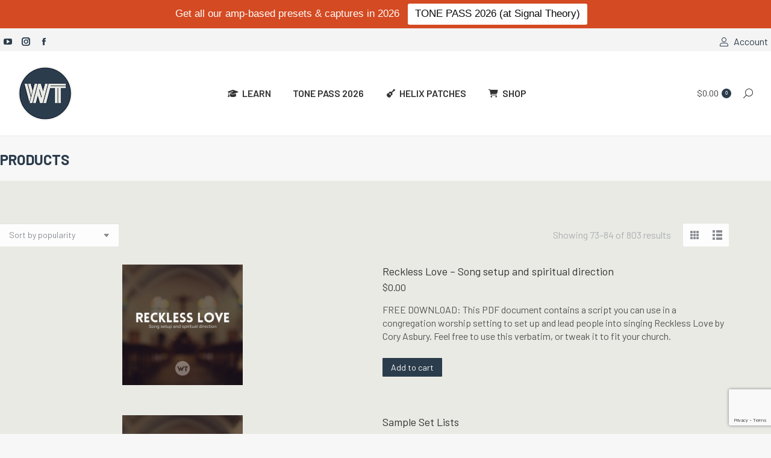

--- FILE ---
content_type: text/html; charset=UTF-8
request_url: https://worshiptutorials.com/products/page/7/?wc_view_mode=list
body_size: 33125
content:
<!DOCTYPE html>
<!--[if !(IE 6) | !(IE 7) | !(IE 8)  ]><!-->
<html lang="en-US" class="no-js">
<!--<![endif]-->
<head><style>img.lazy{min-height:1px}</style><link href="https://worshiptutorials.com/wp-content/plugins/w3-total-cache/pub/js/lazyload.min.js?x37194" as="script">
	<meta charset="UTF-8" />
				<meta name="viewport" content="width=device-width, initial-scale=1, maximum-scale=1, user-scalable=0"/>
			<meta name="theme-color" content="#2b3c4c"/>	<link rel="profile" href="https://gmpg.org/xfn/11" />
	<meta name='robots' content='index, follow, max-image-preview:large, max-snippet:-1, max-video-preview:-1' />
	<style>img:is([sizes="auto" i], [sizes^="auto," i]) { contain-intrinsic-size: 3000px 1500px }</style>
	
	<!-- This site is optimized with the Yoast SEO plugin v26.7 - https://yoast.com/wordpress/plugins/seo/ -->
	<title>Products Archive - Page 7 of 67 - Worship Tutorials</title>
	<link rel="canonical" href="https://worshiptutorials.com/products/page/7/" />
	<link rel="prev" href="https://worshiptutorials.com/products/page/6/" />
	<link rel="next" href="https://worshiptutorials.com/products/page/8/" />
	<meta property="og:locale" content="en_US" />
	<meta property="og:type" content="article" />
	<meta property="og:title" content="Products Archive - Page 7 of 67 - Worship Tutorials" />
	<meta property="og:url" content="https://worshiptutorials.com/products/" />
	<meta property="og:site_name" content="Worship Tutorials" />
	<meta property="article:publisher" content="https://www.facebook.com/worshiptutorials" />
	<meta property="article:modified_time" content="2013-09-19T04:08:16+00:00" />
	<script type="application/ld+json" class="yoast-schema-graph">{"@context":"https://schema.org","@graph":[{"@type":"WebPage","@id":"https://worshiptutorials.com/products/","url":"https://worshiptutorials.com/products/","name":"Products Archive - Page 7 of 67 - Worship Tutorials","isPartOf":{"@id":"https://worshiptutorials.com/#website"},"primaryImageOfPage":{"@id":"https://worshiptutorials.com/products/#primaryimage"},"image":{"@id":"https://worshiptutorials.com/products/#primaryimage"},"thumbnailUrl":"https://worshiptutorials.com/wp-content/uploads/2018/01/Reckless-Love-Song-Setup.jpg","datePublished":"2013-09-19T03:04:07+00:00","dateModified":"2013-09-19T04:08:16+00:00","inLanguage":"en-US","potentialAction":[{"@type":"ReadAction","target":["https://worshiptutorials.com/products/"]}]},{"@type":"ImageObject","inLanguage":"en-US","@id":"https://worshiptutorials.com/products/#primaryimage","url":"https://worshiptutorials.com/wp-content/uploads/2018/01/Reckless-Love-Song-Setup.jpg","contentUrl":"https://worshiptutorials.com/wp-content/uploads/2018/01/Reckless-Love-Song-Setup.jpg","width":1920,"height":1920},{"@type":"WebSite","@id":"https://worshiptutorials.com/#website","url":"https://worshiptutorials.com/","name":"Worship Tutorials","description":"Our vision is excellent and authentic worship in every church in the world","publisher":{"@id":"https://worshiptutorials.com/#organization"},"potentialAction":[{"@type":"SearchAction","target":{"@type":"EntryPoint","urlTemplate":"https://worshiptutorials.com/?s={search_term_string}"},"query-input":{"@type":"PropertyValueSpecification","valueRequired":true,"valueName":"search_term_string"}}],"inLanguage":"en-US"},{"@type":"Organization","@id":"https://worshiptutorials.com/#organization","name":"Worship Tutorials","url":"https://worshiptutorials.com/","logo":{"@type":"ImageObject","inLanguage":"en-US","@id":"https://worshiptutorials.com/#/schema/logo/image/","url":"https://worshiptutorials.com/wp-content/uploads/2015/11/Logo-No-Ring-Blue-1000px.jpg","contentUrl":"https://worshiptutorials.com/wp-content/uploads/2015/11/Logo-No-Ring-Blue-1000px.jpg","width":1000,"height":1000,"caption":"Worship Tutorials"},"image":{"@id":"https://worshiptutorials.com/#/schema/logo/image/"},"sameAs":["https://www.facebook.com/worshiptutorials","https://www.youtube.com/worshiptutorials","https://www.instagram.com/worshiptutorials/"]}]}</script>
	<!-- / Yoast SEO plugin. -->


<link rel='dns-prefetch' href='//www.googletagmanager.com' />
<link rel='dns-prefetch' href='//capi-automation.s3.us-east-2.amazonaws.com' />
<link rel='dns-prefetch' href='//www.google.com' />
<link rel='dns-prefetch' href='//maps.googleapis.com' />
<link rel='dns-prefetch' href='//fonts.googleapis.com' />
<link rel="alternate" type="application/rss+xml" title="Worship Tutorials &raquo; Feed" href="https://worshiptutorials.com/feed/" />
<link rel="alternate" type="application/rss+xml" title="Worship Tutorials &raquo; Comments Feed" href="https://worshiptutorials.com/comments/feed/" />
<link rel="alternate" type="application/rss+xml" title="Worship Tutorials &raquo; Products Feed" href="https://worshiptutorials.com/products/feed/" />
		<!-- This site uses the Google Analytics by MonsterInsights plugin v9.11.1 - Using Analytics tracking - https://www.monsterinsights.com/ -->
							<script src="//www.googletagmanager.com/gtag/js?id=G-PGEJZP0FHG"  data-cfasync="false" data-wpfc-render="false" async></script>
			<script data-cfasync="false" data-wpfc-render="false">
				var mi_version = '9.11.1';
				var mi_track_user = true;
				var mi_no_track_reason = '';
								var MonsterInsightsDefaultLocations = {"page_location":"https:\/\/worshiptutorials.com\/products\/page\/7\/?wc_view_mode=list"};
								if ( typeof MonsterInsightsPrivacyGuardFilter === 'function' ) {
					var MonsterInsightsLocations = (typeof MonsterInsightsExcludeQuery === 'object') ? MonsterInsightsPrivacyGuardFilter( MonsterInsightsExcludeQuery ) : MonsterInsightsPrivacyGuardFilter( MonsterInsightsDefaultLocations );
				} else {
					var MonsterInsightsLocations = (typeof MonsterInsightsExcludeQuery === 'object') ? MonsterInsightsExcludeQuery : MonsterInsightsDefaultLocations;
				}

								var disableStrs = [
										'ga-disable-G-PGEJZP0FHG',
									];

				/* Function to detect opted out users */
				function __gtagTrackerIsOptedOut() {
					for (var index = 0; index < disableStrs.length; index++) {
						if (document.cookie.indexOf(disableStrs[index] + '=true') > -1) {
							return true;
						}
					}

					return false;
				}

				/* Disable tracking if the opt-out cookie exists. */
				if (__gtagTrackerIsOptedOut()) {
					for (var index = 0; index < disableStrs.length; index++) {
						window[disableStrs[index]] = true;
					}
				}

				/* Opt-out function */
				function __gtagTrackerOptout() {
					for (var index = 0; index < disableStrs.length; index++) {
						document.cookie = disableStrs[index] + '=true; expires=Thu, 31 Dec 2099 23:59:59 UTC; path=/';
						window[disableStrs[index]] = true;
					}
				}

				if ('undefined' === typeof gaOptout) {
					function gaOptout() {
						__gtagTrackerOptout();
					}
				}
								window.dataLayer = window.dataLayer || [];

				window.MonsterInsightsDualTracker = {
					helpers: {},
					trackers: {},
				};
				if (mi_track_user) {
					function __gtagDataLayer() {
						dataLayer.push(arguments);
					}

					function __gtagTracker(type, name, parameters) {
						if (!parameters) {
							parameters = {};
						}

						if (parameters.send_to) {
							__gtagDataLayer.apply(null, arguments);
							return;
						}

						if (type === 'event') {
														parameters.send_to = monsterinsights_frontend.v4_id;
							var hookName = name;
							if (typeof parameters['event_category'] !== 'undefined') {
								hookName = parameters['event_category'] + ':' + name;
							}

							if (typeof MonsterInsightsDualTracker.trackers[hookName] !== 'undefined') {
								MonsterInsightsDualTracker.trackers[hookName](parameters);
							} else {
								__gtagDataLayer('event', name, parameters);
							}
							
						} else {
							__gtagDataLayer.apply(null, arguments);
						}
					}

					__gtagTracker('js', new Date());
					__gtagTracker('set', {
						'developer_id.dZGIzZG': true,
											});
					if ( MonsterInsightsLocations.page_location ) {
						__gtagTracker('set', MonsterInsightsLocations);
					}
										__gtagTracker('config', 'G-PGEJZP0FHG', {"forceSSL":"true"} );
										window.gtag = __gtagTracker;										(function () {
						/* https://developers.google.com/analytics/devguides/collection/analyticsjs/ */
						/* ga and __gaTracker compatibility shim. */
						var noopfn = function () {
							return null;
						};
						var newtracker = function () {
							return new Tracker();
						};
						var Tracker = function () {
							return null;
						};
						var p = Tracker.prototype;
						p.get = noopfn;
						p.set = noopfn;
						p.send = function () {
							var args = Array.prototype.slice.call(arguments);
							args.unshift('send');
							__gaTracker.apply(null, args);
						};
						var __gaTracker = function () {
							var len = arguments.length;
							if (len === 0) {
								return;
							}
							var f = arguments[len - 1];
							if (typeof f !== 'object' || f === null || typeof f.hitCallback !== 'function') {
								if ('send' === arguments[0]) {
									var hitConverted, hitObject = false, action;
									if ('event' === arguments[1]) {
										if ('undefined' !== typeof arguments[3]) {
											hitObject = {
												'eventAction': arguments[3],
												'eventCategory': arguments[2],
												'eventLabel': arguments[4],
												'value': arguments[5] ? arguments[5] : 1,
											}
										}
									}
									if ('pageview' === arguments[1]) {
										if ('undefined' !== typeof arguments[2]) {
											hitObject = {
												'eventAction': 'page_view',
												'page_path': arguments[2],
											}
										}
									}
									if (typeof arguments[2] === 'object') {
										hitObject = arguments[2];
									}
									if (typeof arguments[5] === 'object') {
										Object.assign(hitObject, arguments[5]);
									}
									if ('undefined' !== typeof arguments[1].hitType) {
										hitObject = arguments[1];
										if ('pageview' === hitObject.hitType) {
											hitObject.eventAction = 'page_view';
										}
									}
									if (hitObject) {
										action = 'timing' === arguments[1].hitType ? 'timing_complete' : hitObject.eventAction;
										hitConverted = mapArgs(hitObject);
										__gtagTracker('event', action, hitConverted);
									}
								}
								return;
							}

							function mapArgs(args) {
								var arg, hit = {};
								var gaMap = {
									'eventCategory': 'event_category',
									'eventAction': 'event_action',
									'eventLabel': 'event_label',
									'eventValue': 'event_value',
									'nonInteraction': 'non_interaction',
									'timingCategory': 'event_category',
									'timingVar': 'name',
									'timingValue': 'value',
									'timingLabel': 'event_label',
									'page': 'page_path',
									'location': 'page_location',
									'title': 'page_title',
									'referrer' : 'page_referrer',
								};
								for (arg in args) {
																		if (!(!args.hasOwnProperty(arg) || !gaMap.hasOwnProperty(arg))) {
										hit[gaMap[arg]] = args[arg];
									} else {
										hit[arg] = args[arg];
									}
								}
								return hit;
							}

							try {
								f.hitCallback();
							} catch (ex) {
							}
						};
						__gaTracker.create = newtracker;
						__gaTracker.getByName = newtracker;
						__gaTracker.getAll = function () {
							return [];
						};
						__gaTracker.remove = noopfn;
						__gaTracker.loaded = true;
						window['__gaTracker'] = __gaTracker;
					})();
									} else {
										console.log("");
					(function () {
						function __gtagTracker() {
							return null;
						}

						window['__gtagTracker'] = __gtagTracker;
						window['gtag'] = __gtagTracker;
					})();
									}
			</script>
							<!-- / Google Analytics by MonsterInsights -->
				<script data-cfasync="false" data-wpfc-render="false">
			window.MonsterInsightsDualTracker.helpers.mapProductItem = function (uaItem) {
				var prefixIndex, prefixKey, mapIndex;
				
				var toBePrefixed = ['id', 'name', 'list_name', 'brand', 'category', 'variant'];

				var item = {};

				var fieldMap = {
					'price': 'price',
					'list_position': 'index',
					'quantity': 'quantity',
					'position': 'index',
				};

				for (mapIndex in fieldMap) {
					if (uaItem.hasOwnProperty(mapIndex)) {
						item[fieldMap[mapIndex]] = uaItem[mapIndex];
					}
				}

				for (prefixIndex = 0; prefixIndex < toBePrefixed.length; prefixIndex++) {
					prefixKey = toBePrefixed[prefixIndex];
					if (typeof uaItem[prefixKey] !== 'undefined') {
						item['item_' + prefixKey] = uaItem[prefixKey];
					}
				}

				return item;
			};

			MonsterInsightsDualTracker.trackers['view_item_list'] = function (parameters) {
				var items = parameters.items;
				var listName, itemIndex, item, itemListName;
				var lists = {
					'_': {items: [], 'send_to': monsterinsights_frontend.v4_id},
				};

				for (itemIndex = 0; itemIndex < items.length; itemIndex++) {
					item = MonsterInsightsDualTracker.helpers.mapProductItem(items[itemIndex]);

					if (typeof item['item_list_name'] === 'undefined') {
						lists['_'].items.push(item);
					} else {
						itemListName = item['item_list_name'];
						if (typeof lists[itemListName] === 'undefined') {
							lists[itemListName] = {
								'items': [],
								'item_list_name': itemListName,
								'send_to': monsterinsights_frontend.v4_id,
							};
						}

						lists[itemListName].items.push(item);
					}
				}

				for (listName in lists) {
					__gtagDataLayer('event', 'view_item_list', lists[listName]);
				}
			};

			MonsterInsightsDualTracker.trackers['select_content'] = function (parameters) {
				const items = parameters.items.map(MonsterInsightsDualTracker.helpers.mapProductItem);
				__gtagDataLayer('event', 'select_item', {items: items, send_to: parameters.send_to});
			};

			MonsterInsightsDualTracker.trackers['view_item'] = function (parameters) {
				const items = parameters.items.map(MonsterInsightsDualTracker.helpers.mapProductItem);
				__gtagDataLayer('event', 'view_item', {items: items, send_to: parameters.send_to});
			};
		</script>
		<script>
window._wpemojiSettings = {"baseUrl":"https:\/\/s.w.org\/images\/core\/emoji\/16.0.1\/72x72\/","ext":".png","svgUrl":"https:\/\/s.w.org\/images\/core\/emoji\/16.0.1\/svg\/","svgExt":".svg","source":{"concatemoji":"https:\/\/worshiptutorials.com\/wp-includes\/js\/wp-emoji-release.min.js?ver=6.8.3"}};
/*! This file is auto-generated */
!function(s,n){var o,i,e;function c(e){try{var t={supportTests:e,timestamp:(new Date).valueOf()};sessionStorage.setItem(o,JSON.stringify(t))}catch(e){}}function p(e,t,n){e.clearRect(0,0,e.canvas.width,e.canvas.height),e.fillText(t,0,0);var t=new Uint32Array(e.getImageData(0,0,e.canvas.width,e.canvas.height).data),a=(e.clearRect(0,0,e.canvas.width,e.canvas.height),e.fillText(n,0,0),new Uint32Array(e.getImageData(0,0,e.canvas.width,e.canvas.height).data));return t.every(function(e,t){return e===a[t]})}function u(e,t){e.clearRect(0,0,e.canvas.width,e.canvas.height),e.fillText(t,0,0);for(var n=e.getImageData(16,16,1,1),a=0;a<n.data.length;a++)if(0!==n.data[a])return!1;return!0}function f(e,t,n,a){switch(t){case"flag":return n(e,"\ud83c\udff3\ufe0f\u200d\u26a7\ufe0f","\ud83c\udff3\ufe0f\u200b\u26a7\ufe0f")?!1:!n(e,"\ud83c\udde8\ud83c\uddf6","\ud83c\udde8\u200b\ud83c\uddf6")&&!n(e,"\ud83c\udff4\udb40\udc67\udb40\udc62\udb40\udc65\udb40\udc6e\udb40\udc67\udb40\udc7f","\ud83c\udff4\u200b\udb40\udc67\u200b\udb40\udc62\u200b\udb40\udc65\u200b\udb40\udc6e\u200b\udb40\udc67\u200b\udb40\udc7f");case"emoji":return!a(e,"\ud83e\udedf")}return!1}function g(e,t,n,a){var r="undefined"!=typeof WorkerGlobalScope&&self instanceof WorkerGlobalScope?new OffscreenCanvas(300,150):s.createElement("canvas"),o=r.getContext("2d",{willReadFrequently:!0}),i=(o.textBaseline="top",o.font="600 32px Arial",{});return e.forEach(function(e){i[e]=t(o,e,n,a)}),i}function t(e){var t=s.createElement("script");t.src=e,t.defer=!0,s.head.appendChild(t)}"undefined"!=typeof Promise&&(o="wpEmojiSettingsSupports",i=["flag","emoji"],n.supports={everything:!0,everythingExceptFlag:!0},e=new Promise(function(e){s.addEventListener("DOMContentLoaded",e,{once:!0})}),new Promise(function(t){var n=function(){try{var e=JSON.parse(sessionStorage.getItem(o));if("object"==typeof e&&"number"==typeof e.timestamp&&(new Date).valueOf()<e.timestamp+604800&&"object"==typeof e.supportTests)return e.supportTests}catch(e){}return null}();if(!n){if("undefined"!=typeof Worker&&"undefined"!=typeof OffscreenCanvas&&"undefined"!=typeof URL&&URL.createObjectURL&&"undefined"!=typeof Blob)try{var e="postMessage("+g.toString()+"("+[JSON.stringify(i),f.toString(),p.toString(),u.toString()].join(",")+"));",a=new Blob([e],{type:"text/javascript"}),r=new Worker(URL.createObjectURL(a),{name:"wpTestEmojiSupports"});return void(r.onmessage=function(e){c(n=e.data),r.terminate(),t(n)})}catch(e){}c(n=g(i,f,p,u))}t(n)}).then(function(e){for(var t in e)n.supports[t]=e[t],n.supports.everything=n.supports.everything&&n.supports[t],"flag"!==t&&(n.supports.everythingExceptFlag=n.supports.everythingExceptFlag&&n.supports[t]);n.supports.everythingExceptFlag=n.supports.everythingExceptFlag&&!n.supports.flag,n.DOMReady=!1,n.readyCallback=function(){n.DOMReady=!0}}).then(function(){return e}).then(function(){var e;n.supports.everything||(n.readyCallback(),(e=n.source||{}).concatemoji?t(e.concatemoji):e.wpemoji&&e.twemoji&&(t(e.twemoji),t(e.wpemoji)))}))}((window,document),window._wpemojiSettings);
</script>
<link rel="stylesheet" href="https://worshiptutorials.com/wp-content/cache/minify/300ec.css?x37194" media="all" />

<style id='wp-emoji-styles-inline-css'>

	img.wp-smiley, img.emoji {
		display: inline !important;
		border: none !important;
		box-shadow: none !important;
		height: 1em !important;
		width: 1em !important;
		margin: 0 0.07em !important;
		vertical-align: -0.1em !important;
		background: none !important;
		padding: 0 !important;
	}
</style>
<style id='classic-theme-styles-inline-css'>
/*! This file is auto-generated */
.wp-block-button__link{color:#fff;background-color:#32373c;border-radius:9999px;box-shadow:none;text-decoration:none;padding:calc(.667em + 2px) calc(1.333em + 2px);font-size:1.125em}.wp-block-file__button{background:#32373c;color:#fff;text-decoration:none}
</style>
<link rel="stylesheet" href="https://worshiptutorials.com/wp-content/cache/minify/dabde.css?x37194" media="all" />








<style id='global-styles-inline-css'>
:root{--wp--preset--aspect-ratio--square: 1;--wp--preset--aspect-ratio--4-3: 4/3;--wp--preset--aspect-ratio--3-4: 3/4;--wp--preset--aspect-ratio--3-2: 3/2;--wp--preset--aspect-ratio--2-3: 2/3;--wp--preset--aspect-ratio--16-9: 16/9;--wp--preset--aspect-ratio--9-16: 9/16;--wp--preset--color--black: #000000;--wp--preset--color--cyan-bluish-gray: #abb8c3;--wp--preset--color--white: #FFF;--wp--preset--color--pale-pink: #f78da7;--wp--preset--color--vivid-red: #cf2e2e;--wp--preset--color--luminous-vivid-orange: #ff6900;--wp--preset--color--luminous-vivid-amber: #fcb900;--wp--preset--color--light-green-cyan: #7bdcb5;--wp--preset--color--vivid-green-cyan: #00d084;--wp--preset--color--pale-cyan-blue: #8ed1fc;--wp--preset--color--vivid-cyan-blue: #0693e3;--wp--preset--color--vivid-purple: #9b51e0;--wp--preset--color--accent: #2b3c4c;--wp--preset--color--dark-gray: #111;--wp--preset--color--light-gray: #767676;--wp--preset--gradient--vivid-cyan-blue-to-vivid-purple: linear-gradient(135deg,rgba(6,147,227,1) 0%,rgb(155,81,224) 100%);--wp--preset--gradient--light-green-cyan-to-vivid-green-cyan: linear-gradient(135deg,rgb(122,220,180) 0%,rgb(0,208,130) 100%);--wp--preset--gradient--luminous-vivid-amber-to-luminous-vivid-orange: linear-gradient(135deg,rgba(252,185,0,1) 0%,rgba(255,105,0,1) 100%);--wp--preset--gradient--luminous-vivid-orange-to-vivid-red: linear-gradient(135deg,rgba(255,105,0,1) 0%,rgb(207,46,46) 100%);--wp--preset--gradient--very-light-gray-to-cyan-bluish-gray: linear-gradient(135deg,rgb(238,238,238) 0%,rgb(169,184,195) 100%);--wp--preset--gradient--cool-to-warm-spectrum: linear-gradient(135deg,rgb(74,234,220) 0%,rgb(151,120,209) 20%,rgb(207,42,186) 40%,rgb(238,44,130) 60%,rgb(251,105,98) 80%,rgb(254,248,76) 100%);--wp--preset--gradient--blush-light-purple: linear-gradient(135deg,rgb(255,206,236) 0%,rgb(152,150,240) 100%);--wp--preset--gradient--blush-bordeaux: linear-gradient(135deg,rgb(254,205,165) 0%,rgb(254,45,45) 50%,rgb(107,0,62) 100%);--wp--preset--gradient--luminous-dusk: linear-gradient(135deg,rgb(255,203,112) 0%,rgb(199,81,192) 50%,rgb(65,88,208) 100%);--wp--preset--gradient--pale-ocean: linear-gradient(135deg,rgb(255,245,203) 0%,rgb(182,227,212) 50%,rgb(51,167,181) 100%);--wp--preset--gradient--electric-grass: linear-gradient(135deg,rgb(202,248,128) 0%,rgb(113,206,126) 100%);--wp--preset--gradient--midnight: linear-gradient(135deg,rgb(2,3,129) 0%,rgb(40,116,252) 100%);--wp--preset--font-size--small: 13px;--wp--preset--font-size--medium: 20px;--wp--preset--font-size--large: 36px;--wp--preset--font-size--x-large: 42px;--wp--preset--spacing--20: 0.44rem;--wp--preset--spacing--30: 0.67rem;--wp--preset--spacing--40: 1rem;--wp--preset--spacing--50: 1.5rem;--wp--preset--spacing--60: 2.25rem;--wp--preset--spacing--70: 3.38rem;--wp--preset--spacing--80: 5.06rem;--wp--preset--shadow--natural: 6px 6px 9px rgba(0, 0, 0, 0.2);--wp--preset--shadow--deep: 12px 12px 50px rgba(0, 0, 0, 0.4);--wp--preset--shadow--sharp: 6px 6px 0px rgba(0, 0, 0, 0.2);--wp--preset--shadow--outlined: 6px 6px 0px -3px rgba(255, 255, 255, 1), 6px 6px rgba(0, 0, 0, 1);--wp--preset--shadow--crisp: 6px 6px 0px rgba(0, 0, 0, 1);}:where(.is-layout-flex){gap: 0.5em;}:where(.is-layout-grid){gap: 0.5em;}body .is-layout-flex{display: flex;}.is-layout-flex{flex-wrap: wrap;align-items: center;}.is-layout-flex > :is(*, div){margin: 0;}body .is-layout-grid{display: grid;}.is-layout-grid > :is(*, div){margin: 0;}:where(.wp-block-columns.is-layout-flex){gap: 2em;}:where(.wp-block-columns.is-layout-grid){gap: 2em;}:where(.wp-block-post-template.is-layout-flex){gap: 1.25em;}:where(.wp-block-post-template.is-layout-grid){gap: 1.25em;}.has-black-color{color: var(--wp--preset--color--black) !important;}.has-cyan-bluish-gray-color{color: var(--wp--preset--color--cyan-bluish-gray) !important;}.has-white-color{color: var(--wp--preset--color--white) !important;}.has-pale-pink-color{color: var(--wp--preset--color--pale-pink) !important;}.has-vivid-red-color{color: var(--wp--preset--color--vivid-red) !important;}.has-luminous-vivid-orange-color{color: var(--wp--preset--color--luminous-vivid-orange) !important;}.has-luminous-vivid-amber-color{color: var(--wp--preset--color--luminous-vivid-amber) !important;}.has-light-green-cyan-color{color: var(--wp--preset--color--light-green-cyan) !important;}.has-vivid-green-cyan-color{color: var(--wp--preset--color--vivid-green-cyan) !important;}.has-pale-cyan-blue-color{color: var(--wp--preset--color--pale-cyan-blue) !important;}.has-vivid-cyan-blue-color{color: var(--wp--preset--color--vivid-cyan-blue) !important;}.has-vivid-purple-color{color: var(--wp--preset--color--vivid-purple) !important;}.has-black-background-color{background-color: var(--wp--preset--color--black) !important;}.has-cyan-bluish-gray-background-color{background-color: var(--wp--preset--color--cyan-bluish-gray) !important;}.has-white-background-color{background-color: var(--wp--preset--color--white) !important;}.has-pale-pink-background-color{background-color: var(--wp--preset--color--pale-pink) !important;}.has-vivid-red-background-color{background-color: var(--wp--preset--color--vivid-red) !important;}.has-luminous-vivid-orange-background-color{background-color: var(--wp--preset--color--luminous-vivid-orange) !important;}.has-luminous-vivid-amber-background-color{background-color: var(--wp--preset--color--luminous-vivid-amber) !important;}.has-light-green-cyan-background-color{background-color: var(--wp--preset--color--light-green-cyan) !important;}.has-vivid-green-cyan-background-color{background-color: var(--wp--preset--color--vivid-green-cyan) !important;}.has-pale-cyan-blue-background-color{background-color: var(--wp--preset--color--pale-cyan-blue) !important;}.has-vivid-cyan-blue-background-color{background-color: var(--wp--preset--color--vivid-cyan-blue) !important;}.has-vivid-purple-background-color{background-color: var(--wp--preset--color--vivid-purple) !important;}.has-black-border-color{border-color: var(--wp--preset--color--black) !important;}.has-cyan-bluish-gray-border-color{border-color: var(--wp--preset--color--cyan-bluish-gray) !important;}.has-white-border-color{border-color: var(--wp--preset--color--white) !important;}.has-pale-pink-border-color{border-color: var(--wp--preset--color--pale-pink) !important;}.has-vivid-red-border-color{border-color: var(--wp--preset--color--vivid-red) !important;}.has-luminous-vivid-orange-border-color{border-color: var(--wp--preset--color--luminous-vivid-orange) !important;}.has-luminous-vivid-amber-border-color{border-color: var(--wp--preset--color--luminous-vivid-amber) !important;}.has-light-green-cyan-border-color{border-color: var(--wp--preset--color--light-green-cyan) !important;}.has-vivid-green-cyan-border-color{border-color: var(--wp--preset--color--vivid-green-cyan) !important;}.has-pale-cyan-blue-border-color{border-color: var(--wp--preset--color--pale-cyan-blue) !important;}.has-vivid-cyan-blue-border-color{border-color: var(--wp--preset--color--vivid-cyan-blue) !important;}.has-vivid-purple-border-color{border-color: var(--wp--preset--color--vivid-purple) !important;}.has-vivid-cyan-blue-to-vivid-purple-gradient-background{background: var(--wp--preset--gradient--vivid-cyan-blue-to-vivid-purple) !important;}.has-light-green-cyan-to-vivid-green-cyan-gradient-background{background: var(--wp--preset--gradient--light-green-cyan-to-vivid-green-cyan) !important;}.has-luminous-vivid-amber-to-luminous-vivid-orange-gradient-background{background: var(--wp--preset--gradient--luminous-vivid-amber-to-luminous-vivid-orange) !important;}.has-luminous-vivid-orange-to-vivid-red-gradient-background{background: var(--wp--preset--gradient--luminous-vivid-orange-to-vivid-red) !important;}.has-very-light-gray-to-cyan-bluish-gray-gradient-background{background: var(--wp--preset--gradient--very-light-gray-to-cyan-bluish-gray) !important;}.has-cool-to-warm-spectrum-gradient-background{background: var(--wp--preset--gradient--cool-to-warm-spectrum) !important;}.has-blush-light-purple-gradient-background{background: var(--wp--preset--gradient--blush-light-purple) !important;}.has-blush-bordeaux-gradient-background{background: var(--wp--preset--gradient--blush-bordeaux) !important;}.has-luminous-dusk-gradient-background{background: var(--wp--preset--gradient--luminous-dusk) !important;}.has-pale-ocean-gradient-background{background: var(--wp--preset--gradient--pale-ocean) !important;}.has-electric-grass-gradient-background{background: var(--wp--preset--gradient--electric-grass) !important;}.has-midnight-gradient-background{background: var(--wp--preset--gradient--midnight) !important;}.has-small-font-size{font-size: var(--wp--preset--font-size--small) !important;}.has-medium-font-size{font-size: var(--wp--preset--font-size--medium) !important;}.has-large-font-size{font-size: var(--wp--preset--font-size--large) !important;}.has-x-large-font-size{font-size: var(--wp--preset--font-size--x-large) !important;}
:where(.wp-block-post-template.is-layout-flex){gap: 1.25em;}:where(.wp-block-post-template.is-layout-grid){gap: 1.25em;}
:where(.wp-block-columns.is-layout-flex){gap: 2em;}:where(.wp-block-columns.is-layout-grid){gap: 2em;}
:root :where(.wp-block-pullquote){font-size: 1.5em;line-height: 1.6;}
</style>
<link rel="stylesheet" href="https://worshiptutorials.com/wp-content/cache/minify/9006a.css?x37194" media="all" />


<style id='woocommerce-inline-inline-css'>
.woocommerce form .form-row .required { visibility: visible; }
</style>
<link rel="stylesheet" href="https://worshiptutorials.com/wp-content/cache/minify/64fc4.css?x37194" media="all" />









<style id="dt-web-fonts-css" media="all">/* vietnamese */
@font-face {
  font-family: 'Barlow';
  font-style: normal;
  font-weight: 400;
  font-display: swap;
  src: url(/fonts.gstatic.com/s/barlow/v13/7cHpv4kjgoGqM7E_A8s5ynghnQci.woff2) format('woff2');
  unicode-range: U+0102-0103, U+0110-0111, U+0128-0129, U+0168-0169, U+01A0-01A1, U+01AF-01B0, U+0300-0301, U+0303-0304, U+0308-0309, U+0323, U+0329, U+1EA0-1EF9, U+20AB;
}
/* latin-ext */
@font-face {
  font-family: 'Barlow';
  font-style: normal;
  font-weight: 400;
  font-display: swap;
  src: url(/fonts.gstatic.com/s/barlow/v13/7cHpv4kjgoGqM7E_Ass5ynghnQci.woff2) format('woff2');
  unicode-range: U+0100-02BA, U+02BD-02C5, U+02C7-02CC, U+02CE-02D7, U+02DD-02FF, U+0304, U+0308, U+0329, U+1D00-1DBF, U+1E00-1E9F, U+1EF2-1EFF, U+2020, U+20A0-20AB, U+20AD-20C0, U+2113, U+2C60-2C7F, U+A720-A7FF;
}
/* latin */
@font-face {
  font-family: 'Barlow';
  font-style: normal;
  font-weight: 400;
  font-display: swap;
  src: url(/fonts.gstatic.com/s/barlow/v13/7cHpv4kjgoGqM7E_DMs5ynghnQ.woff2) format('woff2');
  unicode-range: U+0000-00FF, U+0131, U+0152-0153, U+02BB-02BC, U+02C6, U+02DA, U+02DC, U+0304, U+0308, U+0329, U+2000-206F, U+20AC, U+2122, U+2191, U+2193, U+2212, U+2215, U+FEFF, U+FFFD;
}
/* vietnamese */
@font-face {
  font-family: 'Barlow';
  font-style: normal;
  font-weight: 600;
  font-display: swap;
  src: url(/fonts.gstatic.com/s/barlow/v13/7cHqv4kjgoGqM7E30-8s6Fostz0rdom9.woff2) format('woff2');
  unicode-range: U+0102-0103, U+0110-0111, U+0128-0129, U+0168-0169, U+01A0-01A1, U+01AF-01B0, U+0300-0301, U+0303-0304, U+0308-0309, U+0323, U+0329, U+1EA0-1EF9, U+20AB;
}
/* latin-ext */
@font-face {
  font-family: 'Barlow';
  font-style: normal;
  font-weight: 600;
  font-display: swap;
  src: url(/fonts.gstatic.com/s/barlow/v13/7cHqv4kjgoGqM7E30-8s6Vostz0rdom9.woff2) format('woff2');
  unicode-range: U+0100-02BA, U+02BD-02C5, U+02C7-02CC, U+02CE-02D7, U+02DD-02FF, U+0304, U+0308, U+0329, U+1D00-1DBF, U+1E00-1E9F, U+1EF2-1EFF, U+2020, U+20A0-20AB, U+20AD-20C0, U+2113, U+2C60-2C7F, U+A720-A7FF;
}
/* latin */
@font-face {
  font-family: 'Barlow';
  font-style: normal;
  font-weight: 600;
  font-display: swap;
  src: url(/fonts.gstatic.com/s/barlow/v13/7cHqv4kjgoGqM7E30-8s51ostz0rdg.woff2) format('woff2');
  unicode-range: U+0000-00FF, U+0131, U+0152-0153, U+02BB-02BC, U+02C6, U+02DA, U+02DC, U+0304, U+0308, U+0329, U+2000-206F, U+20AC, U+2122, U+2191, U+2193, U+2212, U+2215, U+FEFF, U+FFFD;
}
/* vietnamese */
@font-face {
  font-family: 'Barlow';
  font-style: normal;
  font-weight: 700;
  font-display: swap;
  src: url(/fonts.gstatic.com/s/barlow/v13/7cHqv4kjgoGqM7E3t-4s6Fostz0rdom9.woff2) format('woff2');
  unicode-range: U+0102-0103, U+0110-0111, U+0128-0129, U+0168-0169, U+01A0-01A1, U+01AF-01B0, U+0300-0301, U+0303-0304, U+0308-0309, U+0323, U+0329, U+1EA0-1EF9, U+20AB;
}
/* latin-ext */
@font-face {
  font-family: 'Barlow';
  font-style: normal;
  font-weight: 700;
  font-display: swap;
  src: url(/fonts.gstatic.com/s/barlow/v13/7cHqv4kjgoGqM7E3t-4s6Vostz0rdom9.woff2) format('woff2');
  unicode-range: U+0100-02BA, U+02BD-02C5, U+02C7-02CC, U+02CE-02D7, U+02DD-02FF, U+0304, U+0308, U+0329, U+1D00-1DBF, U+1E00-1E9F, U+1EF2-1EFF, U+2020, U+20A0-20AB, U+20AD-20C0, U+2113, U+2C60-2C7F, U+A720-A7FF;
}
/* latin */
@font-face {
  font-family: 'Barlow';
  font-style: normal;
  font-weight: 700;
  font-display: swap;
  src: url(/fonts.gstatic.com/s/barlow/v13/7cHqv4kjgoGqM7E3t-4s51ostz0rdg.woff2) format('woff2');
  unicode-range: U+0000-00FF, U+0131, U+0152-0153, U+02BB-02BC, U+02C6, U+02DA, U+02DC, U+0304, U+0308, U+0329, U+2000-206F, U+20AC, U+2122, U+2191, U+2193, U+2212, U+2215, U+FEFF, U+FFFD;
}
/* cyrillic-ext */
@font-face {
  font-family: 'Open Sans';
  font-style: normal;
  font-weight: 400;
  font-stretch: 100%;
  font-display: swap;
  src: url(/fonts.gstatic.com/s/opensans/v44/memvYaGs126MiZpBA-UvWbX2vVnXBbObj2OVTSKmu0SC55K5gw.woff2) format('woff2');
  unicode-range: U+0460-052F, U+1C80-1C8A, U+20B4, U+2DE0-2DFF, U+A640-A69F, U+FE2E-FE2F;
}
/* cyrillic */
@font-face {
  font-family: 'Open Sans';
  font-style: normal;
  font-weight: 400;
  font-stretch: 100%;
  font-display: swap;
  src: url(/fonts.gstatic.com/s/opensans/v44/memvYaGs126MiZpBA-UvWbX2vVnXBbObj2OVTSumu0SC55K5gw.woff2) format('woff2');
  unicode-range: U+0301, U+0400-045F, U+0490-0491, U+04B0-04B1, U+2116;
}
/* greek-ext */
@font-face {
  font-family: 'Open Sans';
  font-style: normal;
  font-weight: 400;
  font-stretch: 100%;
  font-display: swap;
  src: url(/fonts.gstatic.com/s/opensans/v44/memvYaGs126MiZpBA-UvWbX2vVnXBbObj2OVTSOmu0SC55K5gw.woff2) format('woff2');
  unicode-range: U+1F00-1FFF;
}
/* greek */
@font-face {
  font-family: 'Open Sans';
  font-style: normal;
  font-weight: 400;
  font-stretch: 100%;
  font-display: swap;
  src: url(/fonts.gstatic.com/s/opensans/v44/memvYaGs126MiZpBA-UvWbX2vVnXBbObj2OVTSymu0SC55K5gw.woff2) format('woff2');
  unicode-range: U+0370-0377, U+037A-037F, U+0384-038A, U+038C, U+038E-03A1, U+03A3-03FF;
}
/* hebrew */
@font-face {
  font-family: 'Open Sans';
  font-style: normal;
  font-weight: 400;
  font-stretch: 100%;
  font-display: swap;
  src: url(/fonts.gstatic.com/s/opensans/v44/memvYaGs126MiZpBA-UvWbX2vVnXBbObj2OVTS2mu0SC55K5gw.woff2) format('woff2');
  unicode-range: U+0307-0308, U+0590-05FF, U+200C-2010, U+20AA, U+25CC, U+FB1D-FB4F;
}
/* math */
@font-face {
  font-family: 'Open Sans';
  font-style: normal;
  font-weight: 400;
  font-stretch: 100%;
  font-display: swap;
  src: url(/fonts.gstatic.com/s/opensans/v44/memvYaGs126MiZpBA-UvWbX2vVnXBbObj2OVTVOmu0SC55K5gw.woff2) format('woff2');
  unicode-range: U+0302-0303, U+0305, U+0307-0308, U+0310, U+0312, U+0315, U+031A, U+0326-0327, U+032C, U+032F-0330, U+0332-0333, U+0338, U+033A, U+0346, U+034D, U+0391-03A1, U+03A3-03A9, U+03B1-03C9, U+03D1, U+03D5-03D6, U+03F0-03F1, U+03F4-03F5, U+2016-2017, U+2034-2038, U+203C, U+2040, U+2043, U+2047, U+2050, U+2057, U+205F, U+2070-2071, U+2074-208E, U+2090-209C, U+20D0-20DC, U+20E1, U+20E5-20EF, U+2100-2112, U+2114-2115, U+2117-2121, U+2123-214F, U+2190, U+2192, U+2194-21AE, U+21B0-21E5, U+21F1-21F2, U+21F4-2211, U+2213-2214, U+2216-22FF, U+2308-230B, U+2310, U+2319, U+231C-2321, U+2336-237A, U+237C, U+2395, U+239B-23B7, U+23D0, U+23DC-23E1, U+2474-2475, U+25AF, U+25B3, U+25B7, U+25BD, U+25C1, U+25CA, U+25CC, U+25FB, U+266D-266F, U+27C0-27FF, U+2900-2AFF, U+2B0E-2B11, U+2B30-2B4C, U+2BFE, U+3030, U+FF5B, U+FF5D, U+1D400-1D7FF, U+1EE00-1EEFF;
}
/* symbols */
@font-face {
  font-family: 'Open Sans';
  font-style: normal;
  font-weight: 400;
  font-stretch: 100%;
  font-display: swap;
  src: url(/fonts.gstatic.com/s/opensans/v44/memvYaGs126MiZpBA-UvWbX2vVnXBbObj2OVTUGmu0SC55K5gw.woff2) format('woff2');
  unicode-range: U+0001-000C, U+000E-001F, U+007F-009F, U+20DD-20E0, U+20E2-20E4, U+2150-218F, U+2190, U+2192, U+2194-2199, U+21AF, U+21E6-21F0, U+21F3, U+2218-2219, U+2299, U+22C4-22C6, U+2300-243F, U+2440-244A, U+2460-24FF, U+25A0-27BF, U+2800-28FF, U+2921-2922, U+2981, U+29BF, U+29EB, U+2B00-2BFF, U+4DC0-4DFF, U+FFF9-FFFB, U+10140-1018E, U+10190-1019C, U+101A0, U+101D0-101FD, U+102E0-102FB, U+10E60-10E7E, U+1D2C0-1D2D3, U+1D2E0-1D37F, U+1F000-1F0FF, U+1F100-1F1AD, U+1F1E6-1F1FF, U+1F30D-1F30F, U+1F315, U+1F31C, U+1F31E, U+1F320-1F32C, U+1F336, U+1F378, U+1F37D, U+1F382, U+1F393-1F39F, U+1F3A7-1F3A8, U+1F3AC-1F3AF, U+1F3C2, U+1F3C4-1F3C6, U+1F3CA-1F3CE, U+1F3D4-1F3E0, U+1F3ED, U+1F3F1-1F3F3, U+1F3F5-1F3F7, U+1F408, U+1F415, U+1F41F, U+1F426, U+1F43F, U+1F441-1F442, U+1F444, U+1F446-1F449, U+1F44C-1F44E, U+1F453, U+1F46A, U+1F47D, U+1F4A3, U+1F4B0, U+1F4B3, U+1F4B9, U+1F4BB, U+1F4BF, U+1F4C8-1F4CB, U+1F4D6, U+1F4DA, U+1F4DF, U+1F4E3-1F4E6, U+1F4EA-1F4ED, U+1F4F7, U+1F4F9-1F4FB, U+1F4FD-1F4FE, U+1F503, U+1F507-1F50B, U+1F50D, U+1F512-1F513, U+1F53E-1F54A, U+1F54F-1F5FA, U+1F610, U+1F650-1F67F, U+1F687, U+1F68D, U+1F691, U+1F694, U+1F698, U+1F6AD, U+1F6B2, U+1F6B9-1F6BA, U+1F6BC, U+1F6C6-1F6CF, U+1F6D3-1F6D7, U+1F6E0-1F6EA, U+1F6F0-1F6F3, U+1F6F7-1F6FC, U+1F700-1F7FF, U+1F800-1F80B, U+1F810-1F847, U+1F850-1F859, U+1F860-1F887, U+1F890-1F8AD, U+1F8B0-1F8BB, U+1F8C0-1F8C1, U+1F900-1F90B, U+1F93B, U+1F946, U+1F984, U+1F996, U+1F9E9, U+1FA00-1FA6F, U+1FA70-1FA7C, U+1FA80-1FA89, U+1FA8F-1FAC6, U+1FACE-1FADC, U+1FADF-1FAE9, U+1FAF0-1FAF8, U+1FB00-1FBFF;
}
/* vietnamese */
@font-face {
  font-family: 'Open Sans';
  font-style: normal;
  font-weight: 400;
  font-stretch: 100%;
  font-display: swap;
  src: url(/fonts.gstatic.com/s/opensans/v44/memvYaGs126MiZpBA-UvWbX2vVnXBbObj2OVTSCmu0SC55K5gw.woff2) format('woff2');
  unicode-range: U+0102-0103, U+0110-0111, U+0128-0129, U+0168-0169, U+01A0-01A1, U+01AF-01B0, U+0300-0301, U+0303-0304, U+0308-0309, U+0323, U+0329, U+1EA0-1EF9, U+20AB;
}
/* latin-ext */
@font-face {
  font-family: 'Open Sans';
  font-style: normal;
  font-weight: 400;
  font-stretch: 100%;
  font-display: swap;
  src: url(/fonts.gstatic.com/s/opensans/v44/memvYaGs126MiZpBA-UvWbX2vVnXBbObj2OVTSGmu0SC55K5gw.woff2) format('woff2');
  unicode-range: U+0100-02BA, U+02BD-02C5, U+02C7-02CC, U+02CE-02D7, U+02DD-02FF, U+0304, U+0308, U+0329, U+1D00-1DBF, U+1E00-1E9F, U+1EF2-1EFF, U+2020, U+20A0-20AB, U+20AD-20C0, U+2113, U+2C60-2C7F, U+A720-A7FF;
}
/* latin */
@font-face {
  font-family: 'Open Sans';
  font-style: normal;
  font-weight: 400;
  font-stretch: 100%;
  font-display: swap;
  src: url(/fonts.gstatic.com/s/opensans/v44/memvYaGs126MiZpBA-UvWbX2vVnXBbObj2OVTS-mu0SC55I.woff2) format('woff2');
  unicode-range: U+0000-00FF, U+0131, U+0152-0153, U+02BB-02BC, U+02C6, U+02DA, U+02DC, U+0304, U+0308, U+0329, U+2000-206F, U+20AC, U+2122, U+2191, U+2193, U+2212, U+2215, U+FEFF, U+FFFD;
}
/* cyrillic-ext */
@font-face {
  font-family: 'Open Sans';
  font-style: normal;
  font-weight: 600;
  font-stretch: 100%;
  font-display: swap;
  src: url(/fonts.gstatic.com/s/opensans/v44/memvYaGs126MiZpBA-UvWbX2vVnXBbObj2OVTSKmu0SC55K5gw.woff2) format('woff2');
  unicode-range: U+0460-052F, U+1C80-1C8A, U+20B4, U+2DE0-2DFF, U+A640-A69F, U+FE2E-FE2F;
}
/* cyrillic */
@font-face {
  font-family: 'Open Sans';
  font-style: normal;
  font-weight: 600;
  font-stretch: 100%;
  font-display: swap;
  src: url(/fonts.gstatic.com/s/opensans/v44/memvYaGs126MiZpBA-UvWbX2vVnXBbObj2OVTSumu0SC55K5gw.woff2) format('woff2');
  unicode-range: U+0301, U+0400-045F, U+0490-0491, U+04B0-04B1, U+2116;
}
/* greek-ext */
@font-face {
  font-family: 'Open Sans';
  font-style: normal;
  font-weight: 600;
  font-stretch: 100%;
  font-display: swap;
  src: url(/fonts.gstatic.com/s/opensans/v44/memvYaGs126MiZpBA-UvWbX2vVnXBbObj2OVTSOmu0SC55K5gw.woff2) format('woff2');
  unicode-range: U+1F00-1FFF;
}
/* greek */
@font-face {
  font-family: 'Open Sans';
  font-style: normal;
  font-weight: 600;
  font-stretch: 100%;
  font-display: swap;
  src: url(/fonts.gstatic.com/s/opensans/v44/memvYaGs126MiZpBA-UvWbX2vVnXBbObj2OVTSymu0SC55K5gw.woff2) format('woff2');
  unicode-range: U+0370-0377, U+037A-037F, U+0384-038A, U+038C, U+038E-03A1, U+03A3-03FF;
}
/* hebrew */
@font-face {
  font-family: 'Open Sans';
  font-style: normal;
  font-weight: 600;
  font-stretch: 100%;
  font-display: swap;
  src: url(/fonts.gstatic.com/s/opensans/v44/memvYaGs126MiZpBA-UvWbX2vVnXBbObj2OVTS2mu0SC55K5gw.woff2) format('woff2');
  unicode-range: U+0307-0308, U+0590-05FF, U+200C-2010, U+20AA, U+25CC, U+FB1D-FB4F;
}
/* math */
@font-face {
  font-family: 'Open Sans';
  font-style: normal;
  font-weight: 600;
  font-stretch: 100%;
  font-display: swap;
  src: url(/fonts.gstatic.com/s/opensans/v44/memvYaGs126MiZpBA-UvWbX2vVnXBbObj2OVTVOmu0SC55K5gw.woff2) format('woff2');
  unicode-range: U+0302-0303, U+0305, U+0307-0308, U+0310, U+0312, U+0315, U+031A, U+0326-0327, U+032C, U+032F-0330, U+0332-0333, U+0338, U+033A, U+0346, U+034D, U+0391-03A1, U+03A3-03A9, U+03B1-03C9, U+03D1, U+03D5-03D6, U+03F0-03F1, U+03F4-03F5, U+2016-2017, U+2034-2038, U+203C, U+2040, U+2043, U+2047, U+2050, U+2057, U+205F, U+2070-2071, U+2074-208E, U+2090-209C, U+20D0-20DC, U+20E1, U+20E5-20EF, U+2100-2112, U+2114-2115, U+2117-2121, U+2123-214F, U+2190, U+2192, U+2194-21AE, U+21B0-21E5, U+21F1-21F2, U+21F4-2211, U+2213-2214, U+2216-22FF, U+2308-230B, U+2310, U+2319, U+231C-2321, U+2336-237A, U+237C, U+2395, U+239B-23B7, U+23D0, U+23DC-23E1, U+2474-2475, U+25AF, U+25B3, U+25B7, U+25BD, U+25C1, U+25CA, U+25CC, U+25FB, U+266D-266F, U+27C0-27FF, U+2900-2AFF, U+2B0E-2B11, U+2B30-2B4C, U+2BFE, U+3030, U+FF5B, U+FF5D, U+1D400-1D7FF, U+1EE00-1EEFF;
}
/* symbols */
@font-face {
  font-family: 'Open Sans';
  font-style: normal;
  font-weight: 600;
  font-stretch: 100%;
  font-display: swap;
  src: url(/fonts.gstatic.com/s/opensans/v44/memvYaGs126MiZpBA-UvWbX2vVnXBbObj2OVTUGmu0SC55K5gw.woff2) format('woff2');
  unicode-range: U+0001-000C, U+000E-001F, U+007F-009F, U+20DD-20E0, U+20E2-20E4, U+2150-218F, U+2190, U+2192, U+2194-2199, U+21AF, U+21E6-21F0, U+21F3, U+2218-2219, U+2299, U+22C4-22C6, U+2300-243F, U+2440-244A, U+2460-24FF, U+25A0-27BF, U+2800-28FF, U+2921-2922, U+2981, U+29BF, U+29EB, U+2B00-2BFF, U+4DC0-4DFF, U+FFF9-FFFB, U+10140-1018E, U+10190-1019C, U+101A0, U+101D0-101FD, U+102E0-102FB, U+10E60-10E7E, U+1D2C0-1D2D3, U+1D2E0-1D37F, U+1F000-1F0FF, U+1F100-1F1AD, U+1F1E6-1F1FF, U+1F30D-1F30F, U+1F315, U+1F31C, U+1F31E, U+1F320-1F32C, U+1F336, U+1F378, U+1F37D, U+1F382, U+1F393-1F39F, U+1F3A7-1F3A8, U+1F3AC-1F3AF, U+1F3C2, U+1F3C4-1F3C6, U+1F3CA-1F3CE, U+1F3D4-1F3E0, U+1F3ED, U+1F3F1-1F3F3, U+1F3F5-1F3F7, U+1F408, U+1F415, U+1F41F, U+1F426, U+1F43F, U+1F441-1F442, U+1F444, U+1F446-1F449, U+1F44C-1F44E, U+1F453, U+1F46A, U+1F47D, U+1F4A3, U+1F4B0, U+1F4B3, U+1F4B9, U+1F4BB, U+1F4BF, U+1F4C8-1F4CB, U+1F4D6, U+1F4DA, U+1F4DF, U+1F4E3-1F4E6, U+1F4EA-1F4ED, U+1F4F7, U+1F4F9-1F4FB, U+1F4FD-1F4FE, U+1F503, U+1F507-1F50B, U+1F50D, U+1F512-1F513, U+1F53E-1F54A, U+1F54F-1F5FA, U+1F610, U+1F650-1F67F, U+1F687, U+1F68D, U+1F691, U+1F694, U+1F698, U+1F6AD, U+1F6B2, U+1F6B9-1F6BA, U+1F6BC, U+1F6C6-1F6CF, U+1F6D3-1F6D7, U+1F6E0-1F6EA, U+1F6F0-1F6F3, U+1F6F7-1F6FC, U+1F700-1F7FF, U+1F800-1F80B, U+1F810-1F847, U+1F850-1F859, U+1F860-1F887, U+1F890-1F8AD, U+1F8B0-1F8BB, U+1F8C0-1F8C1, U+1F900-1F90B, U+1F93B, U+1F946, U+1F984, U+1F996, U+1F9E9, U+1FA00-1FA6F, U+1FA70-1FA7C, U+1FA80-1FA89, U+1FA8F-1FAC6, U+1FACE-1FADC, U+1FADF-1FAE9, U+1FAF0-1FAF8, U+1FB00-1FBFF;
}
/* vietnamese */
@font-face {
  font-family: 'Open Sans';
  font-style: normal;
  font-weight: 600;
  font-stretch: 100%;
  font-display: swap;
  src: url(/fonts.gstatic.com/s/opensans/v44/memvYaGs126MiZpBA-UvWbX2vVnXBbObj2OVTSCmu0SC55K5gw.woff2) format('woff2');
  unicode-range: U+0102-0103, U+0110-0111, U+0128-0129, U+0168-0169, U+01A0-01A1, U+01AF-01B0, U+0300-0301, U+0303-0304, U+0308-0309, U+0323, U+0329, U+1EA0-1EF9, U+20AB;
}
/* latin-ext */
@font-face {
  font-family: 'Open Sans';
  font-style: normal;
  font-weight: 600;
  font-stretch: 100%;
  font-display: swap;
  src: url(/fonts.gstatic.com/s/opensans/v44/memvYaGs126MiZpBA-UvWbX2vVnXBbObj2OVTSGmu0SC55K5gw.woff2) format('woff2');
  unicode-range: U+0100-02BA, U+02BD-02C5, U+02C7-02CC, U+02CE-02D7, U+02DD-02FF, U+0304, U+0308, U+0329, U+1D00-1DBF, U+1E00-1E9F, U+1EF2-1EFF, U+2020, U+20A0-20AB, U+20AD-20C0, U+2113, U+2C60-2C7F, U+A720-A7FF;
}
/* latin */
@font-face {
  font-family: 'Open Sans';
  font-style: normal;
  font-weight: 600;
  font-stretch: 100%;
  font-display: swap;
  src: url(/fonts.gstatic.com/s/opensans/v44/memvYaGs126MiZpBA-UvWbX2vVnXBbObj2OVTS-mu0SC55I.woff2) format('woff2');
  unicode-range: U+0000-00FF, U+0131, U+0152-0153, U+02BB-02BC, U+02C6, U+02DA, U+02DC, U+0304, U+0308, U+0329, U+2000-206F, U+20AC, U+2122, U+2191, U+2193, U+2212, U+2215, U+FEFF, U+FFFD;
}
/* cyrillic-ext */
@font-face {
  font-family: 'Open Sans';
  font-style: normal;
  font-weight: 700;
  font-stretch: 100%;
  font-display: swap;
  src: url(/fonts.gstatic.com/s/opensans/v44/memvYaGs126MiZpBA-UvWbX2vVnXBbObj2OVTSKmu0SC55K5gw.woff2) format('woff2');
  unicode-range: U+0460-052F, U+1C80-1C8A, U+20B4, U+2DE0-2DFF, U+A640-A69F, U+FE2E-FE2F;
}
/* cyrillic */
@font-face {
  font-family: 'Open Sans';
  font-style: normal;
  font-weight: 700;
  font-stretch: 100%;
  font-display: swap;
  src: url(/fonts.gstatic.com/s/opensans/v44/memvYaGs126MiZpBA-UvWbX2vVnXBbObj2OVTSumu0SC55K5gw.woff2) format('woff2');
  unicode-range: U+0301, U+0400-045F, U+0490-0491, U+04B0-04B1, U+2116;
}
/* greek-ext */
@font-face {
  font-family: 'Open Sans';
  font-style: normal;
  font-weight: 700;
  font-stretch: 100%;
  font-display: swap;
  src: url(/fonts.gstatic.com/s/opensans/v44/memvYaGs126MiZpBA-UvWbX2vVnXBbObj2OVTSOmu0SC55K5gw.woff2) format('woff2');
  unicode-range: U+1F00-1FFF;
}
/* greek */
@font-face {
  font-family: 'Open Sans';
  font-style: normal;
  font-weight: 700;
  font-stretch: 100%;
  font-display: swap;
  src: url(/fonts.gstatic.com/s/opensans/v44/memvYaGs126MiZpBA-UvWbX2vVnXBbObj2OVTSymu0SC55K5gw.woff2) format('woff2');
  unicode-range: U+0370-0377, U+037A-037F, U+0384-038A, U+038C, U+038E-03A1, U+03A3-03FF;
}
/* hebrew */
@font-face {
  font-family: 'Open Sans';
  font-style: normal;
  font-weight: 700;
  font-stretch: 100%;
  font-display: swap;
  src: url(/fonts.gstatic.com/s/opensans/v44/memvYaGs126MiZpBA-UvWbX2vVnXBbObj2OVTS2mu0SC55K5gw.woff2) format('woff2');
  unicode-range: U+0307-0308, U+0590-05FF, U+200C-2010, U+20AA, U+25CC, U+FB1D-FB4F;
}
/* math */
@font-face {
  font-family: 'Open Sans';
  font-style: normal;
  font-weight: 700;
  font-stretch: 100%;
  font-display: swap;
  src: url(/fonts.gstatic.com/s/opensans/v44/memvYaGs126MiZpBA-UvWbX2vVnXBbObj2OVTVOmu0SC55K5gw.woff2) format('woff2');
  unicode-range: U+0302-0303, U+0305, U+0307-0308, U+0310, U+0312, U+0315, U+031A, U+0326-0327, U+032C, U+032F-0330, U+0332-0333, U+0338, U+033A, U+0346, U+034D, U+0391-03A1, U+03A3-03A9, U+03B1-03C9, U+03D1, U+03D5-03D6, U+03F0-03F1, U+03F4-03F5, U+2016-2017, U+2034-2038, U+203C, U+2040, U+2043, U+2047, U+2050, U+2057, U+205F, U+2070-2071, U+2074-208E, U+2090-209C, U+20D0-20DC, U+20E1, U+20E5-20EF, U+2100-2112, U+2114-2115, U+2117-2121, U+2123-214F, U+2190, U+2192, U+2194-21AE, U+21B0-21E5, U+21F1-21F2, U+21F4-2211, U+2213-2214, U+2216-22FF, U+2308-230B, U+2310, U+2319, U+231C-2321, U+2336-237A, U+237C, U+2395, U+239B-23B7, U+23D0, U+23DC-23E1, U+2474-2475, U+25AF, U+25B3, U+25B7, U+25BD, U+25C1, U+25CA, U+25CC, U+25FB, U+266D-266F, U+27C0-27FF, U+2900-2AFF, U+2B0E-2B11, U+2B30-2B4C, U+2BFE, U+3030, U+FF5B, U+FF5D, U+1D400-1D7FF, U+1EE00-1EEFF;
}
/* symbols */
@font-face {
  font-family: 'Open Sans';
  font-style: normal;
  font-weight: 700;
  font-stretch: 100%;
  font-display: swap;
  src: url(/fonts.gstatic.com/s/opensans/v44/memvYaGs126MiZpBA-UvWbX2vVnXBbObj2OVTUGmu0SC55K5gw.woff2) format('woff2');
  unicode-range: U+0001-000C, U+000E-001F, U+007F-009F, U+20DD-20E0, U+20E2-20E4, U+2150-218F, U+2190, U+2192, U+2194-2199, U+21AF, U+21E6-21F0, U+21F3, U+2218-2219, U+2299, U+22C4-22C6, U+2300-243F, U+2440-244A, U+2460-24FF, U+25A0-27BF, U+2800-28FF, U+2921-2922, U+2981, U+29BF, U+29EB, U+2B00-2BFF, U+4DC0-4DFF, U+FFF9-FFFB, U+10140-1018E, U+10190-1019C, U+101A0, U+101D0-101FD, U+102E0-102FB, U+10E60-10E7E, U+1D2C0-1D2D3, U+1D2E0-1D37F, U+1F000-1F0FF, U+1F100-1F1AD, U+1F1E6-1F1FF, U+1F30D-1F30F, U+1F315, U+1F31C, U+1F31E, U+1F320-1F32C, U+1F336, U+1F378, U+1F37D, U+1F382, U+1F393-1F39F, U+1F3A7-1F3A8, U+1F3AC-1F3AF, U+1F3C2, U+1F3C4-1F3C6, U+1F3CA-1F3CE, U+1F3D4-1F3E0, U+1F3ED, U+1F3F1-1F3F3, U+1F3F5-1F3F7, U+1F408, U+1F415, U+1F41F, U+1F426, U+1F43F, U+1F441-1F442, U+1F444, U+1F446-1F449, U+1F44C-1F44E, U+1F453, U+1F46A, U+1F47D, U+1F4A3, U+1F4B0, U+1F4B3, U+1F4B9, U+1F4BB, U+1F4BF, U+1F4C8-1F4CB, U+1F4D6, U+1F4DA, U+1F4DF, U+1F4E3-1F4E6, U+1F4EA-1F4ED, U+1F4F7, U+1F4F9-1F4FB, U+1F4FD-1F4FE, U+1F503, U+1F507-1F50B, U+1F50D, U+1F512-1F513, U+1F53E-1F54A, U+1F54F-1F5FA, U+1F610, U+1F650-1F67F, U+1F687, U+1F68D, U+1F691, U+1F694, U+1F698, U+1F6AD, U+1F6B2, U+1F6B9-1F6BA, U+1F6BC, U+1F6C6-1F6CF, U+1F6D3-1F6D7, U+1F6E0-1F6EA, U+1F6F0-1F6F3, U+1F6F7-1F6FC, U+1F700-1F7FF, U+1F800-1F80B, U+1F810-1F847, U+1F850-1F859, U+1F860-1F887, U+1F890-1F8AD, U+1F8B0-1F8BB, U+1F8C0-1F8C1, U+1F900-1F90B, U+1F93B, U+1F946, U+1F984, U+1F996, U+1F9E9, U+1FA00-1FA6F, U+1FA70-1FA7C, U+1FA80-1FA89, U+1FA8F-1FAC6, U+1FACE-1FADC, U+1FADF-1FAE9, U+1FAF0-1FAF8, U+1FB00-1FBFF;
}
/* vietnamese */
@font-face {
  font-family: 'Open Sans';
  font-style: normal;
  font-weight: 700;
  font-stretch: 100%;
  font-display: swap;
  src: url(/fonts.gstatic.com/s/opensans/v44/memvYaGs126MiZpBA-UvWbX2vVnXBbObj2OVTSCmu0SC55K5gw.woff2) format('woff2');
  unicode-range: U+0102-0103, U+0110-0111, U+0128-0129, U+0168-0169, U+01A0-01A1, U+01AF-01B0, U+0300-0301, U+0303-0304, U+0308-0309, U+0323, U+0329, U+1EA0-1EF9, U+20AB;
}
/* latin-ext */
@font-face {
  font-family: 'Open Sans';
  font-style: normal;
  font-weight: 700;
  font-stretch: 100%;
  font-display: swap;
  src: url(/fonts.gstatic.com/s/opensans/v44/memvYaGs126MiZpBA-UvWbX2vVnXBbObj2OVTSGmu0SC55K5gw.woff2) format('woff2');
  unicode-range: U+0100-02BA, U+02BD-02C5, U+02C7-02CC, U+02CE-02D7, U+02DD-02FF, U+0304, U+0308, U+0329, U+1D00-1DBF, U+1E00-1E9F, U+1EF2-1EFF, U+2020, U+20A0-20AB, U+20AD-20C0, U+2113, U+2C60-2C7F, U+A720-A7FF;
}
/* latin */
@font-face {
  font-family: 'Open Sans';
  font-style: normal;
  font-weight: 700;
  font-stretch: 100%;
  font-display: swap;
  src: url(/fonts.gstatic.com/s/opensans/v44/memvYaGs126MiZpBA-UvWbX2vVnXBbObj2OVTS-mu0SC55I.woff2) format('woff2');
  unicode-range: U+0000-00FF, U+0131, U+0152-0153, U+02BB-02BC, U+02C6, U+02DA, U+02DC, U+0304, U+0308, U+0329, U+2000-206F, U+20AC, U+2122, U+2191, U+2193, U+2212, U+2215, U+FEFF, U+FFFD;
}
/* cyrillic-ext */
@font-face {
  font-family: 'Roboto';
  font-style: normal;
  font-weight: 400;
  font-stretch: 100%;
  font-display: swap;
  src: url(/fonts.gstatic.com/s/roboto/v50/KFO7CnqEu92Fr1ME7kSn66aGLdTylUAMa3GUBHMdazTgWw.woff2) format('woff2');
  unicode-range: U+0460-052F, U+1C80-1C8A, U+20B4, U+2DE0-2DFF, U+A640-A69F, U+FE2E-FE2F;
}
/* cyrillic */
@font-face {
  font-family: 'Roboto';
  font-style: normal;
  font-weight: 400;
  font-stretch: 100%;
  font-display: swap;
  src: url(/fonts.gstatic.com/s/roboto/v50/KFO7CnqEu92Fr1ME7kSn66aGLdTylUAMa3iUBHMdazTgWw.woff2) format('woff2');
  unicode-range: U+0301, U+0400-045F, U+0490-0491, U+04B0-04B1, U+2116;
}
/* greek-ext */
@font-face {
  font-family: 'Roboto';
  font-style: normal;
  font-weight: 400;
  font-stretch: 100%;
  font-display: swap;
  src: url(/fonts.gstatic.com/s/roboto/v50/KFO7CnqEu92Fr1ME7kSn66aGLdTylUAMa3CUBHMdazTgWw.woff2) format('woff2');
  unicode-range: U+1F00-1FFF;
}
/* greek */
@font-face {
  font-family: 'Roboto';
  font-style: normal;
  font-weight: 400;
  font-stretch: 100%;
  font-display: swap;
  src: url(/fonts.gstatic.com/s/roboto/v50/KFO7CnqEu92Fr1ME7kSn66aGLdTylUAMa3-UBHMdazTgWw.woff2) format('woff2');
  unicode-range: U+0370-0377, U+037A-037F, U+0384-038A, U+038C, U+038E-03A1, U+03A3-03FF;
}
/* math */
@font-face {
  font-family: 'Roboto';
  font-style: normal;
  font-weight: 400;
  font-stretch: 100%;
  font-display: swap;
  src: url(/fonts.gstatic.com/s/roboto/v50/KFO7CnqEu92Fr1ME7kSn66aGLdTylUAMawCUBHMdazTgWw.woff2) format('woff2');
  unicode-range: U+0302-0303, U+0305, U+0307-0308, U+0310, U+0312, U+0315, U+031A, U+0326-0327, U+032C, U+032F-0330, U+0332-0333, U+0338, U+033A, U+0346, U+034D, U+0391-03A1, U+03A3-03A9, U+03B1-03C9, U+03D1, U+03D5-03D6, U+03F0-03F1, U+03F4-03F5, U+2016-2017, U+2034-2038, U+203C, U+2040, U+2043, U+2047, U+2050, U+2057, U+205F, U+2070-2071, U+2074-208E, U+2090-209C, U+20D0-20DC, U+20E1, U+20E5-20EF, U+2100-2112, U+2114-2115, U+2117-2121, U+2123-214F, U+2190, U+2192, U+2194-21AE, U+21B0-21E5, U+21F1-21F2, U+21F4-2211, U+2213-2214, U+2216-22FF, U+2308-230B, U+2310, U+2319, U+231C-2321, U+2336-237A, U+237C, U+2395, U+239B-23B7, U+23D0, U+23DC-23E1, U+2474-2475, U+25AF, U+25B3, U+25B7, U+25BD, U+25C1, U+25CA, U+25CC, U+25FB, U+266D-266F, U+27C0-27FF, U+2900-2AFF, U+2B0E-2B11, U+2B30-2B4C, U+2BFE, U+3030, U+FF5B, U+FF5D, U+1D400-1D7FF, U+1EE00-1EEFF;
}
/* symbols */
@font-face {
  font-family: 'Roboto';
  font-style: normal;
  font-weight: 400;
  font-stretch: 100%;
  font-display: swap;
  src: url(/fonts.gstatic.com/s/roboto/v50/KFO7CnqEu92Fr1ME7kSn66aGLdTylUAMaxKUBHMdazTgWw.woff2) format('woff2');
  unicode-range: U+0001-000C, U+000E-001F, U+007F-009F, U+20DD-20E0, U+20E2-20E4, U+2150-218F, U+2190, U+2192, U+2194-2199, U+21AF, U+21E6-21F0, U+21F3, U+2218-2219, U+2299, U+22C4-22C6, U+2300-243F, U+2440-244A, U+2460-24FF, U+25A0-27BF, U+2800-28FF, U+2921-2922, U+2981, U+29BF, U+29EB, U+2B00-2BFF, U+4DC0-4DFF, U+FFF9-FFFB, U+10140-1018E, U+10190-1019C, U+101A0, U+101D0-101FD, U+102E0-102FB, U+10E60-10E7E, U+1D2C0-1D2D3, U+1D2E0-1D37F, U+1F000-1F0FF, U+1F100-1F1AD, U+1F1E6-1F1FF, U+1F30D-1F30F, U+1F315, U+1F31C, U+1F31E, U+1F320-1F32C, U+1F336, U+1F378, U+1F37D, U+1F382, U+1F393-1F39F, U+1F3A7-1F3A8, U+1F3AC-1F3AF, U+1F3C2, U+1F3C4-1F3C6, U+1F3CA-1F3CE, U+1F3D4-1F3E0, U+1F3ED, U+1F3F1-1F3F3, U+1F3F5-1F3F7, U+1F408, U+1F415, U+1F41F, U+1F426, U+1F43F, U+1F441-1F442, U+1F444, U+1F446-1F449, U+1F44C-1F44E, U+1F453, U+1F46A, U+1F47D, U+1F4A3, U+1F4B0, U+1F4B3, U+1F4B9, U+1F4BB, U+1F4BF, U+1F4C8-1F4CB, U+1F4D6, U+1F4DA, U+1F4DF, U+1F4E3-1F4E6, U+1F4EA-1F4ED, U+1F4F7, U+1F4F9-1F4FB, U+1F4FD-1F4FE, U+1F503, U+1F507-1F50B, U+1F50D, U+1F512-1F513, U+1F53E-1F54A, U+1F54F-1F5FA, U+1F610, U+1F650-1F67F, U+1F687, U+1F68D, U+1F691, U+1F694, U+1F698, U+1F6AD, U+1F6B2, U+1F6B9-1F6BA, U+1F6BC, U+1F6C6-1F6CF, U+1F6D3-1F6D7, U+1F6E0-1F6EA, U+1F6F0-1F6F3, U+1F6F7-1F6FC, U+1F700-1F7FF, U+1F800-1F80B, U+1F810-1F847, U+1F850-1F859, U+1F860-1F887, U+1F890-1F8AD, U+1F8B0-1F8BB, U+1F8C0-1F8C1, U+1F900-1F90B, U+1F93B, U+1F946, U+1F984, U+1F996, U+1F9E9, U+1FA00-1FA6F, U+1FA70-1FA7C, U+1FA80-1FA89, U+1FA8F-1FAC6, U+1FACE-1FADC, U+1FADF-1FAE9, U+1FAF0-1FAF8, U+1FB00-1FBFF;
}
/* vietnamese */
@font-face {
  font-family: 'Roboto';
  font-style: normal;
  font-weight: 400;
  font-stretch: 100%;
  font-display: swap;
  src: url(/fonts.gstatic.com/s/roboto/v50/KFO7CnqEu92Fr1ME7kSn66aGLdTylUAMa3OUBHMdazTgWw.woff2) format('woff2');
  unicode-range: U+0102-0103, U+0110-0111, U+0128-0129, U+0168-0169, U+01A0-01A1, U+01AF-01B0, U+0300-0301, U+0303-0304, U+0308-0309, U+0323, U+0329, U+1EA0-1EF9, U+20AB;
}
/* latin-ext */
@font-face {
  font-family: 'Roboto';
  font-style: normal;
  font-weight: 400;
  font-stretch: 100%;
  font-display: swap;
  src: url(/fonts.gstatic.com/s/roboto/v50/KFO7CnqEu92Fr1ME7kSn66aGLdTylUAMa3KUBHMdazTgWw.woff2) format('woff2');
  unicode-range: U+0100-02BA, U+02BD-02C5, U+02C7-02CC, U+02CE-02D7, U+02DD-02FF, U+0304, U+0308, U+0329, U+1D00-1DBF, U+1E00-1E9F, U+1EF2-1EFF, U+2020, U+20A0-20AB, U+20AD-20C0, U+2113, U+2C60-2C7F, U+A720-A7FF;
}
/* latin */
@font-face {
  font-family: 'Roboto';
  font-style: normal;
  font-weight: 400;
  font-stretch: 100%;
  font-display: swap;
  src: url(/fonts.gstatic.com/s/roboto/v50/KFO7CnqEu92Fr1ME7kSn66aGLdTylUAMa3yUBHMdazQ.woff2) format('woff2');
  unicode-range: U+0000-00FF, U+0131, U+0152-0153, U+02BB-02BC, U+02C6, U+02DA, U+02DC, U+0304, U+0308, U+0329, U+2000-206F, U+20AC, U+2122, U+2191, U+2193, U+2212, U+2215, U+FEFF, U+FFFD;
}
/* cyrillic-ext */
@font-face {
  font-family: 'Roboto';
  font-style: normal;
  font-weight: 600;
  font-stretch: 100%;
  font-display: swap;
  src: url(/fonts.gstatic.com/s/roboto/v50/KFO7CnqEu92Fr1ME7kSn66aGLdTylUAMa3GUBHMdazTgWw.woff2) format('woff2');
  unicode-range: U+0460-052F, U+1C80-1C8A, U+20B4, U+2DE0-2DFF, U+A640-A69F, U+FE2E-FE2F;
}
/* cyrillic */
@font-face {
  font-family: 'Roboto';
  font-style: normal;
  font-weight: 600;
  font-stretch: 100%;
  font-display: swap;
  src: url(/fonts.gstatic.com/s/roboto/v50/KFO7CnqEu92Fr1ME7kSn66aGLdTylUAMa3iUBHMdazTgWw.woff2) format('woff2');
  unicode-range: U+0301, U+0400-045F, U+0490-0491, U+04B0-04B1, U+2116;
}
/* greek-ext */
@font-face {
  font-family: 'Roboto';
  font-style: normal;
  font-weight: 600;
  font-stretch: 100%;
  font-display: swap;
  src: url(/fonts.gstatic.com/s/roboto/v50/KFO7CnqEu92Fr1ME7kSn66aGLdTylUAMa3CUBHMdazTgWw.woff2) format('woff2');
  unicode-range: U+1F00-1FFF;
}
/* greek */
@font-face {
  font-family: 'Roboto';
  font-style: normal;
  font-weight: 600;
  font-stretch: 100%;
  font-display: swap;
  src: url(/fonts.gstatic.com/s/roboto/v50/KFO7CnqEu92Fr1ME7kSn66aGLdTylUAMa3-UBHMdazTgWw.woff2) format('woff2');
  unicode-range: U+0370-0377, U+037A-037F, U+0384-038A, U+038C, U+038E-03A1, U+03A3-03FF;
}
/* math */
@font-face {
  font-family: 'Roboto';
  font-style: normal;
  font-weight: 600;
  font-stretch: 100%;
  font-display: swap;
  src: url(/fonts.gstatic.com/s/roboto/v50/KFO7CnqEu92Fr1ME7kSn66aGLdTylUAMawCUBHMdazTgWw.woff2) format('woff2');
  unicode-range: U+0302-0303, U+0305, U+0307-0308, U+0310, U+0312, U+0315, U+031A, U+0326-0327, U+032C, U+032F-0330, U+0332-0333, U+0338, U+033A, U+0346, U+034D, U+0391-03A1, U+03A3-03A9, U+03B1-03C9, U+03D1, U+03D5-03D6, U+03F0-03F1, U+03F4-03F5, U+2016-2017, U+2034-2038, U+203C, U+2040, U+2043, U+2047, U+2050, U+2057, U+205F, U+2070-2071, U+2074-208E, U+2090-209C, U+20D0-20DC, U+20E1, U+20E5-20EF, U+2100-2112, U+2114-2115, U+2117-2121, U+2123-214F, U+2190, U+2192, U+2194-21AE, U+21B0-21E5, U+21F1-21F2, U+21F4-2211, U+2213-2214, U+2216-22FF, U+2308-230B, U+2310, U+2319, U+231C-2321, U+2336-237A, U+237C, U+2395, U+239B-23B7, U+23D0, U+23DC-23E1, U+2474-2475, U+25AF, U+25B3, U+25B7, U+25BD, U+25C1, U+25CA, U+25CC, U+25FB, U+266D-266F, U+27C0-27FF, U+2900-2AFF, U+2B0E-2B11, U+2B30-2B4C, U+2BFE, U+3030, U+FF5B, U+FF5D, U+1D400-1D7FF, U+1EE00-1EEFF;
}
/* symbols */
@font-face {
  font-family: 'Roboto';
  font-style: normal;
  font-weight: 600;
  font-stretch: 100%;
  font-display: swap;
  src: url(/fonts.gstatic.com/s/roboto/v50/KFO7CnqEu92Fr1ME7kSn66aGLdTylUAMaxKUBHMdazTgWw.woff2) format('woff2');
  unicode-range: U+0001-000C, U+000E-001F, U+007F-009F, U+20DD-20E0, U+20E2-20E4, U+2150-218F, U+2190, U+2192, U+2194-2199, U+21AF, U+21E6-21F0, U+21F3, U+2218-2219, U+2299, U+22C4-22C6, U+2300-243F, U+2440-244A, U+2460-24FF, U+25A0-27BF, U+2800-28FF, U+2921-2922, U+2981, U+29BF, U+29EB, U+2B00-2BFF, U+4DC0-4DFF, U+FFF9-FFFB, U+10140-1018E, U+10190-1019C, U+101A0, U+101D0-101FD, U+102E0-102FB, U+10E60-10E7E, U+1D2C0-1D2D3, U+1D2E0-1D37F, U+1F000-1F0FF, U+1F100-1F1AD, U+1F1E6-1F1FF, U+1F30D-1F30F, U+1F315, U+1F31C, U+1F31E, U+1F320-1F32C, U+1F336, U+1F378, U+1F37D, U+1F382, U+1F393-1F39F, U+1F3A7-1F3A8, U+1F3AC-1F3AF, U+1F3C2, U+1F3C4-1F3C6, U+1F3CA-1F3CE, U+1F3D4-1F3E0, U+1F3ED, U+1F3F1-1F3F3, U+1F3F5-1F3F7, U+1F408, U+1F415, U+1F41F, U+1F426, U+1F43F, U+1F441-1F442, U+1F444, U+1F446-1F449, U+1F44C-1F44E, U+1F453, U+1F46A, U+1F47D, U+1F4A3, U+1F4B0, U+1F4B3, U+1F4B9, U+1F4BB, U+1F4BF, U+1F4C8-1F4CB, U+1F4D6, U+1F4DA, U+1F4DF, U+1F4E3-1F4E6, U+1F4EA-1F4ED, U+1F4F7, U+1F4F9-1F4FB, U+1F4FD-1F4FE, U+1F503, U+1F507-1F50B, U+1F50D, U+1F512-1F513, U+1F53E-1F54A, U+1F54F-1F5FA, U+1F610, U+1F650-1F67F, U+1F687, U+1F68D, U+1F691, U+1F694, U+1F698, U+1F6AD, U+1F6B2, U+1F6B9-1F6BA, U+1F6BC, U+1F6C6-1F6CF, U+1F6D3-1F6D7, U+1F6E0-1F6EA, U+1F6F0-1F6F3, U+1F6F7-1F6FC, U+1F700-1F7FF, U+1F800-1F80B, U+1F810-1F847, U+1F850-1F859, U+1F860-1F887, U+1F890-1F8AD, U+1F8B0-1F8BB, U+1F8C0-1F8C1, U+1F900-1F90B, U+1F93B, U+1F946, U+1F984, U+1F996, U+1F9E9, U+1FA00-1FA6F, U+1FA70-1FA7C, U+1FA80-1FA89, U+1FA8F-1FAC6, U+1FACE-1FADC, U+1FADF-1FAE9, U+1FAF0-1FAF8, U+1FB00-1FBFF;
}
/* vietnamese */
@font-face {
  font-family: 'Roboto';
  font-style: normal;
  font-weight: 600;
  font-stretch: 100%;
  font-display: swap;
  src: url(/fonts.gstatic.com/s/roboto/v50/KFO7CnqEu92Fr1ME7kSn66aGLdTylUAMa3OUBHMdazTgWw.woff2) format('woff2');
  unicode-range: U+0102-0103, U+0110-0111, U+0128-0129, U+0168-0169, U+01A0-01A1, U+01AF-01B0, U+0300-0301, U+0303-0304, U+0308-0309, U+0323, U+0329, U+1EA0-1EF9, U+20AB;
}
/* latin-ext */
@font-face {
  font-family: 'Roboto';
  font-style: normal;
  font-weight: 600;
  font-stretch: 100%;
  font-display: swap;
  src: url(/fonts.gstatic.com/s/roboto/v50/KFO7CnqEu92Fr1ME7kSn66aGLdTylUAMa3KUBHMdazTgWw.woff2) format('woff2');
  unicode-range: U+0100-02BA, U+02BD-02C5, U+02C7-02CC, U+02CE-02D7, U+02DD-02FF, U+0304, U+0308, U+0329, U+1D00-1DBF, U+1E00-1E9F, U+1EF2-1EFF, U+2020, U+20A0-20AB, U+20AD-20C0, U+2113, U+2C60-2C7F, U+A720-A7FF;
}
/* latin */
@font-face {
  font-family: 'Roboto';
  font-style: normal;
  font-weight: 600;
  font-stretch: 100%;
  font-display: swap;
  src: url(/fonts.gstatic.com/s/roboto/v50/KFO7CnqEu92Fr1ME7kSn66aGLdTylUAMa3yUBHMdazQ.woff2) format('woff2');
  unicode-range: U+0000-00FF, U+0131, U+0152-0153, U+02BB-02BC, U+02C6, U+02DA, U+02DC, U+0304, U+0308, U+0329, U+2000-206F, U+20AC, U+2122, U+2191, U+2193, U+2212, U+2215, U+FEFF, U+FFFD;
}
/* cyrillic-ext */
@font-face {
  font-family: 'Roboto';
  font-style: normal;
  font-weight: 700;
  font-stretch: 100%;
  font-display: swap;
  src: url(/fonts.gstatic.com/s/roboto/v50/KFO7CnqEu92Fr1ME7kSn66aGLdTylUAMa3GUBHMdazTgWw.woff2) format('woff2');
  unicode-range: U+0460-052F, U+1C80-1C8A, U+20B4, U+2DE0-2DFF, U+A640-A69F, U+FE2E-FE2F;
}
/* cyrillic */
@font-face {
  font-family: 'Roboto';
  font-style: normal;
  font-weight: 700;
  font-stretch: 100%;
  font-display: swap;
  src: url(/fonts.gstatic.com/s/roboto/v50/KFO7CnqEu92Fr1ME7kSn66aGLdTylUAMa3iUBHMdazTgWw.woff2) format('woff2');
  unicode-range: U+0301, U+0400-045F, U+0490-0491, U+04B0-04B1, U+2116;
}
/* greek-ext */
@font-face {
  font-family: 'Roboto';
  font-style: normal;
  font-weight: 700;
  font-stretch: 100%;
  font-display: swap;
  src: url(/fonts.gstatic.com/s/roboto/v50/KFO7CnqEu92Fr1ME7kSn66aGLdTylUAMa3CUBHMdazTgWw.woff2) format('woff2');
  unicode-range: U+1F00-1FFF;
}
/* greek */
@font-face {
  font-family: 'Roboto';
  font-style: normal;
  font-weight: 700;
  font-stretch: 100%;
  font-display: swap;
  src: url(/fonts.gstatic.com/s/roboto/v50/KFO7CnqEu92Fr1ME7kSn66aGLdTylUAMa3-UBHMdazTgWw.woff2) format('woff2');
  unicode-range: U+0370-0377, U+037A-037F, U+0384-038A, U+038C, U+038E-03A1, U+03A3-03FF;
}
/* math */
@font-face {
  font-family: 'Roboto';
  font-style: normal;
  font-weight: 700;
  font-stretch: 100%;
  font-display: swap;
  src: url(/fonts.gstatic.com/s/roboto/v50/KFO7CnqEu92Fr1ME7kSn66aGLdTylUAMawCUBHMdazTgWw.woff2) format('woff2');
  unicode-range: U+0302-0303, U+0305, U+0307-0308, U+0310, U+0312, U+0315, U+031A, U+0326-0327, U+032C, U+032F-0330, U+0332-0333, U+0338, U+033A, U+0346, U+034D, U+0391-03A1, U+03A3-03A9, U+03B1-03C9, U+03D1, U+03D5-03D6, U+03F0-03F1, U+03F4-03F5, U+2016-2017, U+2034-2038, U+203C, U+2040, U+2043, U+2047, U+2050, U+2057, U+205F, U+2070-2071, U+2074-208E, U+2090-209C, U+20D0-20DC, U+20E1, U+20E5-20EF, U+2100-2112, U+2114-2115, U+2117-2121, U+2123-214F, U+2190, U+2192, U+2194-21AE, U+21B0-21E5, U+21F1-21F2, U+21F4-2211, U+2213-2214, U+2216-22FF, U+2308-230B, U+2310, U+2319, U+231C-2321, U+2336-237A, U+237C, U+2395, U+239B-23B7, U+23D0, U+23DC-23E1, U+2474-2475, U+25AF, U+25B3, U+25B7, U+25BD, U+25C1, U+25CA, U+25CC, U+25FB, U+266D-266F, U+27C0-27FF, U+2900-2AFF, U+2B0E-2B11, U+2B30-2B4C, U+2BFE, U+3030, U+FF5B, U+FF5D, U+1D400-1D7FF, U+1EE00-1EEFF;
}
/* symbols */
@font-face {
  font-family: 'Roboto';
  font-style: normal;
  font-weight: 700;
  font-stretch: 100%;
  font-display: swap;
  src: url(/fonts.gstatic.com/s/roboto/v50/KFO7CnqEu92Fr1ME7kSn66aGLdTylUAMaxKUBHMdazTgWw.woff2) format('woff2');
  unicode-range: U+0001-000C, U+000E-001F, U+007F-009F, U+20DD-20E0, U+20E2-20E4, U+2150-218F, U+2190, U+2192, U+2194-2199, U+21AF, U+21E6-21F0, U+21F3, U+2218-2219, U+2299, U+22C4-22C6, U+2300-243F, U+2440-244A, U+2460-24FF, U+25A0-27BF, U+2800-28FF, U+2921-2922, U+2981, U+29BF, U+29EB, U+2B00-2BFF, U+4DC0-4DFF, U+FFF9-FFFB, U+10140-1018E, U+10190-1019C, U+101A0, U+101D0-101FD, U+102E0-102FB, U+10E60-10E7E, U+1D2C0-1D2D3, U+1D2E0-1D37F, U+1F000-1F0FF, U+1F100-1F1AD, U+1F1E6-1F1FF, U+1F30D-1F30F, U+1F315, U+1F31C, U+1F31E, U+1F320-1F32C, U+1F336, U+1F378, U+1F37D, U+1F382, U+1F393-1F39F, U+1F3A7-1F3A8, U+1F3AC-1F3AF, U+1F3C2, U+1F3C4-1F3C6, U+1F3CA-1F3CE, U+1F3D4-1F3E0, U+1F3ED, U+1F3F1-1F3F3, U+1F3F5-1F3F7, U+1F408, U+1F415, U+1F41F, U+1F426, U+1F43F, U+1F441-1F442, U+1F444, U+1F446-1F449, U+1F44C-1F44E, U+1F453, U+1F46A, U+1F47D, U+1F4A3, U+1F4B0, U+1F4B3, U+1F4B9, U+1F4BB, U+1F4BF, U+1F4C8-1F4CB, U+1F4D6, U+1F4DA, U+1F4DF, U+1F4E3-1F4E6, U+1F4EA-1F4ED, U+1F4F7, U+1F4F9-1F4FB, U+1F4FD-1F4FE, U+1F503, U+1F507-1F50B, U+1F50D, U+1F512-1F513, U+1F53E-1F54A, U+1F54F-1F5FA, U+1F610, U+1F650-1F67F, U+1F687, U+1F68D, U+1F691, U+1F694, U+1F698, U+1F6AD, U+1F6B2, U+1F6B9-1F6BA, U+1F6BC, U+1F6C6-1F6CF, U+1F6D3-1F6D7, U+1F6E0-1F6EA, U+1F6F0-1F6F3, U+1F6F7-1F6FC, U+1F700-1F7FF, U+1F800-1F80B, U+1F810-1F847, U+1F850-1F859, U+1F860-1F887, U+1F890-1F8AD, U+1F8B0-1F8BB, U+1F8C0-1F8C1, U+1F900-1F90B, U+1F93B, U+1F946, U+1F984, U+1F996, U+1F9E9, U+1FA00-1FA6F, U+1FA70-1FA7C, U+1FA80-1FA89, U+1FA8F-1FAC6, U+1FACE-1FADC, U+1FADF-1FAE9, U+1FAF0-1FAF8, U+1FB00-1FBFF;
}
/* vietnamese */
@font-face {
  font-family: 'Roboto';
  font-style: normal;
  font-weight: 700;
  font-stretch: 100%;
  font-display: swap;
  src: url(/fonts.gstatic.com/s/roboto/v50/KFO7CnqEu92Fr1ME7kSn66aGLdTylUAMa3OUBHMdazTgWw.woff2) format('woff2');
  unicode-range: U+0102-0103, U+0110-0111, U+0128-0129, U+0168-0169, U+01A0-01A1, U+01AF-01B0, U+0300-0301, U+0303-0304, U+0308-0309, U+0323, U+0329, U+1EA0-1EF9, U+20AB;
}
/* latin-ext */
@font-face {
  font-family: 'Roboto';
  font-style: normal;
  font-weight: 700;
  font-stretch: 100%;
  font-display: swap;
  src: url(/fonts.gstatic.com/s/roboto/v50/KFO7CnqEu92Fr1ME7kSn66aGLdTylUAMa3KUBHMdazTgWw.woff2) format('woff2');
  unicode-range: U+0100-02BA, U+02BD-02C5, U+02C7-02CC, U+02CE-02D7, U+02DD-02FF, U+0304, U+0308, U+0329, U+1D00-1DBF, U+1E00-1E9F, U+1EF2-1EFF, U+2020, U+20A0-20AB, U+20AD-20C0, U+2113, U+2C60-2C7F, U+A720-A7FF;
}
/* latin */
@font-face {
  font-family: 'Roboto';
  font-style: normal;
  font-weight: 700;
  font-stretch: 100%;
  font-display: swap;
  src: url(/fonts.gstatic.com/s/roboto/v50/KFO7CnqEu92Fr1ME7kSn66aGLdTylUAMa3yUBHMdazQ.woff2) format('woff2');
  unicode-range: U+0000-00FF, U+0131, U+0152-0153, U+02BB-02BC, U+02C6, U+02DA, U+02DC, U+0304, U+0308, U+0329, U+2000-206F, U+20AC, U+2122, U+2191, U+2193, U+2212, U+2215, U+FEFF, U+FFFD;
}
</style>
<link rel="stylesheet" href="https://worshiptutorials.com/wp-content/cache/minify/42d14.css?x37194" media="all" />

<style id='dt-main-inline-css'>
body #load {
  display: block;
  height: 100%;
  overflow: hidden;
  position: fixed;
  width: 100%;
  z-index: 9901;
  opacity: 1;
  visibility: visible;
  transition: all .35s ease-out;
}
.load-wrap {
  width: 100%;
  height: 100%;
  background-position: center center;
  background-repeat: no-repeat;
  text-align: center;
  display: -ms-flexbox;
  display: -ms-flex;
  display: flex;
  -ms-align-items: center;
  -ms-flex-align: center;
  align-items: center;
  -ms-flex-flow: column wrap;
  flex-flow: column wrap;
  -ms-flex-pack: center;
  -ms-justify-content: center;
  justify-content: center;
}
.load-wrap > svg {
  position: absolute;
  top: 50%;
  left: 50%;
  transform: translate(-50%,-50%);
}
#load {
  background: var(--the7-elementor-beautiful-loading-bg,#ffffff);
  --the7-beautiful-spinner-color2: var(--the7-beautiful-spinner-color,rgba(51,51,51,0.3));
}

</style>
<link rel="stylesheet" href="https://worshiptutorials.com/wp-content/cache/minify/60b76.css?x37194" media="all" />









<style id='posts-table-pro-head-inline-css'>
table.posts-data-table { visibility: hidden; }
</style>
<style id='wc-product-table-head-inline-css'>
table.wc-product-table { visibility: hidden; }
</style>
<link rel="stylesheet" href="https://worshiptutorials.com/wp-content/cache/minify/339eb.css?x37194" media="all" />





<script src="https://worshiptutorials.com/wp-content/cache/minify/818c0.js?x37194"></script>


<script id="woocommerce-google-analytics-integration-gtag-js-after">
/* Google Analytics for WooCommerce (gtag.js) */
					window.dataLayer = window.dataLayer || [];
					function gtag(){dataLayer.push(arguments);}
					// Set up default consent state.
					for ( const mode of [{"analytics_storage":"denied","ad_storage":"denied","ad_user_data":"denied","ad_personalization":"denied","region":["AT","BE","BG","HR","CY","CZ","DK","EE","FI","FR","DE","GR","HU","IS","IE","IT","LV","LI","LT","LU","MT","NL","NO","PL","PT","RO","SK","SI","ES","SE","GB","CH"]}] || [] ) {
						gtag( "consent", "default", { "wait_for_update": 500, ...mode } );
					}
					gtag("js", new Date());
					gtag("set", "developer_id.dOGY3NW", true);
					gtag("config", "G-XP7T98YBG9", {"track_404":true,"allow_google_signals":false,"logged_in":false,"linker":{"domains":[],"allow_incoming":false},"custom_map":{"dimension1":"logged_in"}});
</script>

<script data-cfasync="false" data-wpfc-render="false" id='monsterinsights-frontend-script-js-extra'>var monsterinsights_frontend = {"js_events_tracking":"true","download_extensions":"doc,pdf,ppt,zip,xls,docx,pptx,xlsx","inbound_paths":"[]","home_url":"https:\/\/worshiptutorials.com","hash_tracking":"false","v4_id":"G-PGEJZP0FHG"};</script>


<script id="topbar_js-js-extra">
var tpbr_settings = {"initial_state":"open","user_who":"notloggedin","fixed":"notfixed","guests_or_users":"all","yn_close":"notclose","fontsize":"17","delay":"0","border":"noborder","message":"Get all our amp-based presets & captures in 2026","status":"active","yn_button":"button","color":"#d44a22","text_color":"#ffffff","btn_color":"#ffffff","btn_text_color":"#0a0a0a","button_text":"TONE PASS 2026 (at Signal Theory)","button_url":"https:\/\/signaltheoryaudio.com\/product-category\/unit-type\/line-6\/stadium\/","button_behavior":"newwindow","is_admin_bar":"","close_url":"https:\/\/worshiptutorials.com\/wp-content\/plugins\/top-bar-pro\/inc\/..\/images\/close.png","excluded_ids":"","post_id":"176998","user_role":"guest","detect_sticky":"0","role_author":"1","role_bbp_blocked":"1","role_contributor":"1","role_editor":"1","role_fue_manager":"1","role_group_leader":"1","role_bbp_keymaster":"1","role_bbp_moderator":"1","role_bbp_participant":"1","role_bbp_spectator":"1","role_subscriber":"1","role_teacher":"1","role_customer":"1","role_shop_manager":"1","role_wpseo_manager":"1","role_wpseo_editor":"1"};
</script>
<script src="https://worshiptutorials.com/wp-content/cache/minify/93437.js?x37194"></script>


<script id="wc-add-to-cart-js-extra">
var wc_add_to_cart_params = {"ajax_url":"\/wp-admin\/admin-ajax.php","wc_ajax_url":"\/?wc-ajax=%%endpoint%%","i18n_view_cart":"View cart","cart_url":"https:\/\/worshiptutorials.com\/cart\/","is_cart":"","cart_redirect_after_add":"yes"};
</script>
<script src="https://worshiptutorials.com/wp-content/cache/minify/fc9b6.js?x37194"></script>


<script id="woocommerce-js-extra">
var woocommerce_params = {"ajax_url":"\/wp-admin\/admin-ajax.php","wc_ajax_url":"\/?wc-ajax=%%endpoint%%","i18n_password_show":"Show password","i18n_password_hide":"Hide password"};
</script>
<script src="https://worshiptutorials.com/wp-content/cache/minify/5128b.js?x37194" defer></script>

<script src="https://worshiptutorials.com/wp-content/cache/minify/13cf0.js?x37194"></script>

<script id="WCPAY_ASSETS-js-extra">
var wcpayAssets = {"url":"https:\/\/worshiptutorials.com\/wp-content\/plugins\/woocommerce-payments\/dist\/"};
</script>
<script id="kgr-blocks-frontj-js-extra">
var kgr_php_vars = [];
</script>
<script src="https://worshiptutorials.com/wp-content/cache/minify/a0902.js?x37194"></script>

<script id="ka_cap_v3_front_scr-js-extra">
var ka_grc_php_vars = {"nonce":"a169120321","admin_url":"https:\/\/worshiptutorials.com\/wp-admin\/admin-ajax.php","v3_sitekey":"6LeM0bMnAAAAANcRwj-2Ay9cxcSTXEues8Qt85xl","v3_lang":null,"ka_grc_api":"google.com","ka_current_page":""};
</script>
<script src="https://worshiptutorials.com/wp-content/cache/minify/addc5.js?x37194"></script>

<script id="dt-above-fold-js-extra">
var dtLocal = {"themeUrl":"https:\/\/worshiptutorials.com\/wp-content\/themes\/dt-the7","passText":"To view this protected post, enter the password below:","moreButtonText":{"loading":"Loading...","loadMore":"Load more"},"postID":"176998","ajaxurl":"https:\/\/worshiptutorials.com\/wp-admin\/admin-ajax.php","REST":{"baseUrl":"https:\/\/worshiptutorials.com\/wp-json\/the7\/v1","endpoints":{"sendMail":"\/send-mail"}},"contactMessages":{"required":"One or more fields have an error. Please check and try again.","terms":"Please accept the privacy policy.","fillTheCaptchaError":"Please, fill the captcha."},"captchaSiteKey":"","ajaxNonce":"39455160e3","pageData":{"type":"archive","template":null,"layout":"masonry"},"themeSettings":{"smoothScroll":"off","lazyLoading":false,"desktopHeader":{"height":140},"ToggleCaptionEnabled":"disabled","ToggleCaption":"Navigation","floatingHeader":{"showAfter":150,"showMenu":true,"height":70,"logo":{"showLogo":true,"html":"<img class=\" preload-me\" src=\"https:\/\/worshiptutorials.com\/wp-content\/uploads\/2025\/07\/wt-logo-simple-transparent-90px.png\" srcset=\"https:\/\/worshiptutorials.com\/wp-content\/uploads\/2025\/07\/wt-logo-simple-transparent-90px.png 90w, https:\/\/worshiptutorials.com\/wp-content\/uploads\/2025\/07\/wt-logo-simple-transparent-90px.png 90w\" width=\"90\" height=\"90\"   sizes=\"90px\" alt=\"Worship Tutorials\" \/>","url":"https:\/\/worshiptutorials.com\/"}},"topLine":{"floatingTopLine":{"logo":{"showLogo":false,"html":""}}},"mobileHeader":{"firstSwitchPoint":1070,"secondSwitchPoint":500,"firstSwitchPointHeight":60,"secondSwitchPointHeight":60,"mobileToggleCaptionEnabled":"disabled","mobileToggleCaption":"Menu"},"stickyMobileHeaderFirstSwitch":{"logo":{"html":"<img class=\" preload-me\" src=\"https:\/\/worshiptutorials.com\/wp-content\/uploads\/2025\/07\/wt-logo-simple-transparent-90px.png\" srcset=\"https:\/\/worshiptutorials.com\/wp-content\/uploads\/2025\/07\/wt-logo-simple-transparent-90px.png 90w, https:\/\/worshiptutorials.com\/wp-content\/uploads\/2025\/07\/wt-logo-simple-transparent-90px.png 90w\" width=\"90\" height=\"90\"   sizes=\"90px\" alt=\"Worship Tutorials\" \/>"}},"stickyMobileHeaderSecondSwitch":{"logo":{"html":"<img class=\" preload-me\" src=\"https:\/\/worshiptutorials.com\/wp-content\/uploads\/2025\/07\/wt-logo-simple-transparent-90px.png\" srcset=\"https:\/\/worshiptutorials.com\/wp-content\/uploads\/2025\/07\/wt-logo-simple-transparent-90px.png 90w, https:\/\/worshiptutorials.com\/wp-content\/uploads\/2025\/07\/wt-logo-simple-transparent-90px.png 90w\" width=\"90\" height=\"90\"   sizes=\"90px\" alt=\"Worship Tutorials\" \/>"}},"sidebar":{"switchPoint":990},"boxedWidth":"1340px"},"VCMobileScreenWidth":"768","wcCartFragmentHash":"44af7811c094befbf861e07326b6384e"};
var dtShare = {"shareButtonText":{"facebook":"Share on Facebook","twitter":"Share on X","pinterest":"Pin it","linkedin":"Share on Linkedin","whatsapp":"Share on Whatsapp"},"overlayOpacity":"85"};
</script>
<script src="https://worshiptutorials.com/wp-content/cache/minify/d44f5.js?x37194"></script>




<script src="https://maps.googleapis.com/maps/api/js" id="ultimate-vc-addons-googleapis-js"></script>
<script src="https://worshiptutorials.com/wp-content/cache/minify/ce0e3.js?x37194"></script>










<script></script><link rel="https://api.w.org/" href="https://worshiptutorials.com/wp-json/" /><link rel="EditURI" type="application/rsd+xml" title="RSD" href="https://worshiptutorials.com/xmlrpc.php?rsd" />
<meta name="generator" content="WordPress 6.8.3" />
<meta name="generator" content="WooCommerce 10.4.3" />
		<style>
			:root {
						}
		</style>
			<noscript><style>.woocommerce-product-gallery{ opacity: 1 !important; }</style></noscript>
				<script  type="text/javascript">
				!function(f,b,e,v,n,t,s){if(f.fbq)return;n=f.fbq=function(){n.callMethod?
					n.callMethod.apply(n,arguments):n.queue.push(arguments)};if(!f._fbq)f._fbq=n;
					n.push=n;n.loaded=!0;n.version='2.0';n.queue=[];t=b.createElement(e);t.async=!0;
					t.src=v;s=b.getElementsByTagName(e)[0];s.parentNode.insertBefore(t,s)}(window,
					document,'script','https://connect.facebook.net/en_US/fbevents.js');
			</script>
			<!-- WooCommerce Facebook Integration Begin -->
			<script  type="text/javascript">

				fbq('init', '901256266624100', {}, {
    "agent": "woocommerce_6-10.4.3-3.5.15"
});

				document.addEventListener( 'DOMContentLoaded', function() {
					// Insert placeholder for events injected when a product is added to the cart through AJAX.
					document.body.insertAdjacentHTML( 'beforeend', '<div class=\"wc-facebook-pixel-event-placeholder\"></div>' );
				}, false );

			</script>
			<!-- WooCommerce Facebook Integration End -->
			<meta name="generator" content="Powered by WPBakery Page Builder - drag and drop page builder for WordPress."/>
<meta name="ppcp.axo" content="ppcp.axo.disabled" /><meta name="generator" content="Powered by Slider Revolution 6.7.38 - responsive, Mobile-Friendly Slider Plugin for WordPress with comfortable drag and drop interface." />
<script type="text/javascript" id="the7-loader-script">
document.addEventListener("DOMContentLoaded", function(event) {
	var load = document.getElementById("load");
	if(!load.classList.contains('loader-removed')){
		var removeLoading = setTimeout(function() {
			load.className += " loader-removed";
		}, 300);
	}
});
</script>
		<link rel="icon" href="https://worshiptutorials.com/wp-content/uploads/2025/05/wt-logo-sm.png?x37194" type="image/png" sizes="16x16"/><script>function setREVStartSize(e){
			//window.requestAnimationFrame(function() {
				window.RSIW = window.RSIW===undefined ? window.innerWidth : window.RSIW;
				window.RSIH = window.RSIH===undefined ? window.innerHeight : window.RSIH;
				try {
					var pw = document.getElementById(e.c).parentNode.offsetWidth,
						newh;
					pw = pw===0 || isNaN(pw) || (e.l=="fullwidth" || e.layout=="fullwidth") ? window.RSIW : pw;
					e.tabw = e.tabw===undefined ? 0 : parseInt(e.tabw);
					e.thumbw = e.thumbw===undefined ? 0 : parseInt(e.thumbw);
					e.tabh = e.tabh===undefined ? 0 : parseInt(e.tabh);
					e.thumbh = e.thumbh===undefined ? 0 : parseInt(e.thumbh);
					e.tabhide = e.tabhide===undefined ? 0 : parseInt(e.tabhide);
					e.thumbhide = e.thumbhide===undefined ? 0 : parseInt(e.thumbhide);
					e.mh = e.mh===undefined || e.mh=="" || e.mh==="auto" ? 0 : parseInt(e.mh,0);
					if(e.layout==="fullscreen" || e.l==="fullscreen")
						newh = Math.max(e.mh,window.RSIH);
					else{
						e.gw = Array.isArray(e.gw) ? e.gw : [e.gw];
						for (var i in e.rl) if (e.gw[i]===undefined || e.gw[i]===0) e.gw[i] = e.gw[i-1];
						e.gh = e.el===undefined || e.el==="" || (Array.isArray(e.el) && e.el.length==0)? e.gh : e.el;
						e.gh = Array.isArray(e.gh) ? e.gh : [e.gh];
						for (var i in e.rl) if (e.gh[i]===undefined || e.gh[i]===0) e.gh[i] = e.gh[i-1];
											
						var nl = new Array(e.rl.length),
							ix = 0,
							sl;
						e.tabw = e.tabhide>=pw ? 0 : e.tabw;
						e.thumbw = e.thumbhide>=pw ? 0 : e.thumbw;
						e.tabh = e.tabhide>=pw ? 0 : e.tabh;
						e.thumbh = e.thumbhide>=pw ? 0 : e.thumbh;
						for (var i in e.rl) nl[i] = e.rl[i]<window.RSIW ? 0 : e.rl[i];
						sl = nl[0];
						for (var i in nl) if (sl>nl[i] && nl[i]>0) { sl = nl[i]; ix=i;}
						var m = pw>(e.gw[ix]+e.tabw+e.thumbw) ? 1 : (pw-(e.tabw+e.thumbw)) / (e.gw[ix]);
						newh =  (e.gh[ix] * m) + (e.tabh + e.thumbh);
					}
					var el = document.getElementById(e.c);
					if (el!==null && el) el.style.height = newh+"px";
					el = document.getElementById(e.c+"_wrapper");
					if (el!==null && el) {
						el.style.height = newh+"px";
						el.style.display = "block";
					}
				} catch(e){
					console.log("Failure at Presize of Slider:" + e)
				}
			//});
		  };</script>
<noscript><style> .wpb_animate_when_almost_visible { opacity: 1; }</style></noscript><style id='the7-custom-inline-css' type='text/css'>
#footer {
	background: #2B3C4C !important;
}

#footer a:hover {
    color: #ffffff;
}
</style>
</head>
<body id="the7-body" class="archive paged post-type-archive post-type-archive-product wp-custom-logo wp-embed-responsive paged-7 post-type-paged-7 wp-theme-dt-the7 theme-dt-the7 the7-core-ver-2.7.12 woocommerce-shop woocommerce woocommerce-page woocommerce-no-js sensei-the7mk2 layout-masonry description-under-image dt-responsive-on right-mobile-menu-close-icon ouside-menu-close-icon mobile-hamburger-close-bg-enable mobile-hamburger-close-bg-hover-enable  fade-medium-mobile-menu-close-icon fade-medium-menu-close-icon srcset-enabled btn-flat custom-btn-color custom-btn-hover-color phantom-sticky phantom-line-decoration phantom-main-logo-on sticky-mobile-header top-header first-switch-logo-left first-switch-menu-right second-switch-logo-left second-switch-menu-right right-mobile-menu layzr-loading-on popup-message-style the7-ver-12.10.0 dt-fa-compatibility wpb-js-composer js-comp-ver-8.7.2 vc_responsive">
<!-- The7 12.10.0 -->
<div id="load" class="spinner-loader">
	<div class="load-wrap"><style type="text/css">
    [class*="the7-spinner-animate-"]{
        animation: spinner-animation 1s cubic-bezier(1,1,1,1) infinite;
        x:46.5px;
        y:40px;
        width:7px;
        height:20px;
        fill:var(--the7-beautiful-spinner-color2);
        opacity: 0.2;
    }
    .the7-spinner-animate-2{
        animation-delay: 0.083s;
    }
    .the7-spinner-animate-3{
        animation-delay: 0.166s;
    }
    .the7-spinner-animate-4{
         animation-delay: 0.25s;
    }
    .the7-spinner-animate-5{
         animation-delay: 0.33s;
    }
    .the7-spinner-animate-6{
         animation-delay: 0.416s;
    }
    .the7-spinner-animate-7{
         animation-delay: 0.5s;
    }
    .the7-spinner-animate-8{
         animation-delay: 0.58s;
    }
    .the7-spinner-animate-9{
         animation-delay: 0.666s;
    }
    .the7-spinner-animate-10{
         animation-delay: 0.75s;
    }
    .the7-spinner-animate-11{
        animation-delay: 0.83s;
    }
    .the7-spinner-animate-12{
        animation-delay: 0.916s;
    }
    @keyframes spinner-animation{
        from {
            opacity: 1;
        }
        to{
            opacity: 0;
        }
    }
</style>
<svg width="75px" height="75px" xmlns="http://www.w3.org/2000/svg" viewBox="0 0 100 100" preserveAspectRatio="xMidYMid">
	<rect class="the7-spinner-animate-1" rx="5" ry="5" transform="rotate(0 50 50) translate(0 -30)"></rect>
	<rect class="the7-spinner-animate-2" rx="5" ry="5" transform="rotate(30 50 50) translate(0 -30)"></rect>
	<rect class="the7-spinner-animate-3" rx="5" ry="5" transform="rotate(60 50 50) translate(0 -30)"></rect>
	<rect class="the7-spinner-animate-4" rx="5" ry="5" transform="rotate(90 50 50) translate(0 -30)"></rect>
	<rect class="the7-spinner-animate-5" rx="5" ry="5" transform="rotate(120 50 50) translate(0 -30)"></rect>
	<rect class="the7-spinner-animate-6" rx="5" ry="5" transform="rotate(150 50 50) translate(0 -30)"></rect>
	<rect class="the7-spinner-animate-7" rx="5" ry="5" transform="rotate(180 50 50) translate(0 -30)"></rect>
	<rect class="the7-spinner-animate-8" rx="5" ry="5" transform="rotate(210 50 50) translate(0 -30)"></rect>
	<rect class="the7-spinner-animate-9" rx="5" ry="5" transform="rotate(240 50 50) translate(0 -30)"></rect>
	<rect class="the7-spinner-animate-10" rx="5" ry="5" transform="rotate(270 50 50) translate(0 -30)"></rect>
	<rect class="the7-spinner-animate-11" rx="5" ry="5" transform="rotate(300 50 50) translate(0 -30)"></rect>
	<rect class="the7-spinner-animate-12" rx="5" ry="5" transform="rotate(330 50 50) translate(0 -30)"></rect>
</svg></div>
</div>
<div id="page" >
	<a class="skip-link screen-reader-text" href="#content">Skip to content</a>

<div class="masthead inline-header center widgets full-height line-decoration shadow-mobile-header-decoration small-mobile-menu-icon mobile-menu-icon-hover-bg-on dt-parent-menu-clickable show-sub-menu-on-hover" >

	<div class="top-bar top-bar-line-hide">
	<div class="top-bar-bg" ></div>
	<div class="left-widgets mini-widgets"><div class="soc-ico show-on-desktop in-menu-first-switch in-menu-second-switch disabled-bg disabled-border border-off hover-accent-bg hover-disabled-border  hover-border-off"><a title="YouTube page opens in new window" href="https://www.youtube.com/worshiptutorials" target="_blank" class="you-tube"><span class="soc-font-icon"></span><span class="screen-reader-text">YouTube page opens in new window</span></a><a title="Instagram page opens in new window" href="https://www.instagram.com/worshiptutorials/" target="_blank" class="instagram"><span class="soc-font-icon"></span><span class="screen-reader-text">Instagram page opens in new window</span></a><a title="Facebook page opens in new window" href="https://www.facebook.com/worshiptutorials/" target="_blank" class="facebook"><span class="soc-font-icon"></span><span class="screen-reader-text">Facebook page opens in new window</span></a></div></div><div class="right-widgets mini-widgets"><div class="mini-nav show-on-desktop near-logo-first-switch hide-on-second-switch list-type-menu select-type-menu-first-switch select-type-menu-second-switch"><ul id="top-menu"><li class="menu-item menu-item-type-post_type menu-item-object-page menu-item-967765 first last depth-0"><a href='https://worshiptutorials.com/my-account/' class=' mega-menu-img mega-menu-img-left' data-level='1'><i class="fa-fw icomoon-the7-font-the7-login-021" style="margin: 0px 6px 0px 0px;" ></i><span class="menu-item-text"><span class="menu-text">Account</span></span></a></li> </ul><div class="menu-select"><span class="customSelect1"><span class="customSelectInner"><i class=" the7-mw-icon-dropdown-menu-bold"></i>Account Menu</span></span></div></div></div></div>

	<header class="header-bar" role="banner">

		<div class="branding">
	<div id="site-title" class="assistive-text">Worship Tutorials</div>
	<div id="site-description" class="assistive-text">Our vision is excellent and authentic worship in every church in the world</div>
	<a class="same-logo" href="https://worshiptutorials.com/"><img class=" preload-me lazy" src="data:image/svg+xml,%3Csvg%20xmlns='http://www.w3.org/2000/svg'%20viewBox='0%200%2090%2090'%3E%3C/svg%3E" data-src="https://worshiptutorials.com/wp-content/uploads/2025/07/wt-logo-simple-transparent-90px.png?x37194" data-srcset="https://worshiptutorials.com/wp-content/uploads/2025/07/wt-logo-simple-transparent-90px.png 90w, https://worshiptutorials.com/wp-content/uploads/2025/07/wt-logo-simple-transparent-90px.png 90w" width="90" height="90"   data-sizes="90px" alt="Worship Tutorials" /></a></div>

		<ul id="primary-menu" class="main-nav underline-decoration l-to-r-line outside-item-remove-margin"><li class="menu-item menu-item-type-custom menu-item-object-custom menu-item-has-children menu-item-1404670 first has-children depth-0 dt-mega-menu mega-full-width mega-column-4"><a class=' mega-menu-img mega-menu-img-left' data-level='1' aria-haspopup='true' aria-expanded='false'><i class="fa-fw fas fa-graduation-cap" style="margin: 0px 6px 0px 0px;" ></i><span class="menu-item-text"><span class="menu-text">LEARN</span></span></a><div class="dt-mega-menu-wrap"><ul class="sub-nav hover-style-bg" role="group"><li class="menu-item menu-item-type-custom menu-item-object-custom menu-item-has-children menu-item-283066 first has-children depth-1 no-link dt-mega-parent wf-1-4"><a class='not-clickable-item' data-level='2' aria-haspopup='true' aria-expanded='false'><span class="menu-item-text"><span class="menu-text">BECOME A BETTER WORSHIP LEADER</span></span></a><ul class="sub-nav hover-style-bg" role="group"><li class="menu-item menu-item-type-custom menu-item-object-custom menu-item-389676 first depth-2"><a href='https://www.worshiptutorials.com/course/the-worship-manual-volume-1/' data-level='3'><span class="menu-item-text"><span class="menu-text">The Worship Manual Vol 1</span></span></a></li> <li class="menu-item menu-item-type-custom menu-item-object-custom menu-item-642698 depth-2"><a href='https://www.worshiptutorials.com/course/the-worship-manual-volume-2/' data-level='3'><span class="menu-item-text"><span class="menu-text">The Worship Manual Vol 2</span></span></a></li> <li class="menu-item menu-item-type-taxonomy menu-item-object-category menu-item-283068 depth-2"><a href='https://worshiptutorials.com/category/blog/worship-leader-wednesday/' data-level='3'><span class="menu-item-text"><span class="menu-text">Worship Leader Wednesday</span></span></a></li> <li class="menu-item menu-item-type-taxonomy menu-item-object-category menu-item-283067 depth-2"><a href='https://worshiptutorials.com/category/blog/worship-leading/' data-level='3'><span class="menu-item-text"><span class="menu-text">Leadership Blog</span></span></a></li> <li class="menu-item menu-item-type-taxonomy menu-item-object-category menu-item-266876 depth-2"><a href='https://worshiptutorials.com/category/blog/sunday-vlog/' data-level='3'><span class="menu-item-text"><span class="menu-text">Sunday Vlog (Go behind the scenes at my church)</span></span></a></li> </ul></li> <li class="menu-item menu-item-type-custom menu-item-object-custom menu-item-has-children menu-item-390420 has-children depth-1 no-link dt-mega-parent wf-1-4"><a class='not-clickable-item' data-level='2' aria-haspopup='true' aria-expanded='false'><span class="menu-item-text"><span class="menu-text">ONLINE COURSES</span></span></a><ul class="sub-nav hover-style-bg" role="group"><li class="menu-item menu-item-type-post_type menu-item-object-course menu-item-390425 first depth-2"><a href='https://worshiptutorials.com/course/the-worship-manual-volume-1/' data-level='3'><span class="menu-item-text"><span class="menu-text">The Worship Manual, Volume 1</span></span></a></li> <li class="menu-item menu-item-type-post_type menu-item-object-course menu-item-642699 depth-2"><a href='https://worshiptutorials.com/course/the-worship-manual-volume-2/' data-level='3'><span class="menu-item-text"><span class="menu-text">The Worship Manual, Volume 2</span></span></a></li> <li class="menu-item menu-item-type-post_type menu-item-object-course menu-item-390426 depth-2"><a href='https://worshiptutorials.com/course/learn-how-to-play-guitar-beginner-course/' data-level='3'><span class="menu-item-text"><span class="menu-text">Beginner Guitar Course (FREE)</span></span></a></li> <li class="menu-item menu-item-type-post_type menu-item-object-course menu-item-390424 depth-2"><a href='https://worshiptutorials.com/course/setup-guide-for-electric-guitar/' data-level='3'><span class="menu-item-text"><span class="menu-text">Setup Guide for Electric Guitar (FREE)</span></span></a></li> </ul></li> <li class="menu-item menu-item-type-custom menu-item-object-custom menu-item-has-children menu-item-283065 has-children depth-1 no-link dt-mega-parent wf-1-4"><a class='not-clickable-item' data-level='2' aria-haspopup='true' aria-expanded='false'><span class="menu-item-text"><span class="menu-text">LEARN SONGS</span></span></a><ul class="sub-nav hover-style-bg" role="group"><li class="menu-item menu-item-type-post_type menu-item-object-page menu-item-266872 first depth-2"><a href='https://worshiptutorials.com/song-resources/' data-level='3'><span class="menu-item-text"><span class="menu-text">Song Tutorials</span></span></a></li> </ul></li> <li class="menu-item menu-item-type-custom menu-item-object-custom menu-item-has-children menu-item-283069 has-children depth-1 no-link dt-mega-parent wf-1-4"><a data-level='2' aria-haspopup='true' aria-expanded='false'><span class="menu-item-text"><span class="menu-text">GUITAR LESSONS &#038; MORE</span></span></a><ul class="sub-nav hover-style-bg" role="group"><li class="menu-item menu-item-type-post_type menu-item-object-course menu-item-283072 first depth-2"><a href='https://worshiptutorials.com/course/learn-how-to-play-guitar-beginner-course/' data-level='3'><span class="menu-item-text"><span class="menu-text">Learn How To Play Guitar – Beginner Course</span></span></a></li> <li class="menu-item menu-item-type-post_type menu-item-object-page menu-item-266871 depth-2"><a href='https://worshiptutorials.com/guitar-basics/' data-level='3'><span class="menu-item-text"><span class="menu-text">Other Guitar Lessons</span></span></a></li> <li class="menu-item menu-item-type-post_type menu-item-object-course menu-item-283071 depth-2"><a href='https://worshiptutorials.com/course/setup-guide-for-electric-guitar/' data-level='3'><span class="menu-item-text"><span class="menu-text">[FREE] Setup Guide for Electric Guitar</span></span></a></li> <li class="menu-item menu-item-type-taxonomy menu-item-object-category menu-item-266877 depth-2"><a href='https://worshiptutorials.com/category/gear/' data-level='3'><span class="menu-item-text"><span class="menu-text">Gear &#038; Reviews</span></span></a></li> </ul></li> </ul></div></li> <li class="menu-item menu-item-type-custom menu-item-object-custom menu-item-1401770 depth-0"><a href='https://signaltheoryaudio.com/product/tone-pass-2026/' data-level='1'><span class="menu-item-text"><span class="menu-text">TONE PASS 2026</span></span></a></li> <li class="menu-item menu-item-type-post_type menu-item-object-page menu-item-1081739 depth-0"><a href='https://worshiptutorials.com/helix/' class=' mega-menu-img mega-menu-img-left' data-level='1'><i class="fa-fw fas fa-guitar" style="margin: 0px 6px 0px 0px;" ></i><span class="menu-item-text"><span class="menu-text">HELIX PATCHES</span></span></a></li> <li class="menu-item menu-item-type-post_type menu-item-object-page menu-item-has-children menu-item-283339 last has-children depth-0 dt-mega-menu mega-full-width mega-column-4"><a href='https://worshiptutorials.com/shop/' class=' mega-menu-img mega-menu-img-left' data-level='1' aria-haspopup='true' aria-expanded='false'><i class="fa-fw fas fa-shopping-cart" style="margin: 0px 6px 0px 0px;" ></i><span class="menu-item-text"><span class="menu-text">SHOP</span></span></a><div class="dt-mega-menu-wrap"><ul class="sub-nav hover-style-bg" role="group"><li class="menu-item menu-item-type-custom menu-item-object-custom menu-item-has-children menu-item-266878 first has-children depth-1 no-link dt-mega-parent wf-1-4"><a class='not-clickable-item' data-level='2' aria-haspopup='true' aria-expanded='false'><span class="menu-item-text"><span class="menu-text">FOR WORSHIP LEADERS</span></span></a><ul class="sub-nav hover-style-bg" role="group"><li class="menu-item menu-item-type-post_type menu-item-object-page menu-item-266883 first depth-2"><a href='https://worshiptutorials.com/pads/' data-level='3'><span class="menu-item-text"><span class="menu-text">Pads</span></span></a></li> <li class="menu-item menu-item-type-post_type menu-item-object-product menu-item-642700 depth-2"><a href='https://worshiptutorials.com/product/the-worship-manual-volume-1-and-2-bundle/' data-level='3'><span class="menu-item-text"><span class="menu-text">The Worship Manual, Volume 1 and 2 Bundle</span></span></a></li> <li class="menu-item menu-item-type-post_type menu-item-object-product menu-item-390513 depth-2"><a href='https://worshiptutorials.com/product/the-worship-manual-volume-1/' data-level='3'><span class="menu-item-text"><span class="menu-text">The Worship Manual, Volume 1</span></span></a></li> <li class="menu-item menu-item-type-post_type menu-item-object-product menu-item-642701 depth-2"><a href='https://worshiptutorials.com/product/the-worship-manual-volume-2/' data-level='3'><span class="menu-item-text"><span class="menu-text">The Worship Manual, Volume 2</span></span></a></li> <li class="menu-item menu-item-type-post_type menu-item-object-page menu-item-1037667 depth-2"><a href='https://worshiptutorials.com/motion-pads/' data-level='3'><span class="menu-item-text"><span class="menu-text">MOTION PADS</span></span></a></li> <li class="menu-item menu-item-type-post_type menu-item-object-page menu-item-879813 depth-2"><a href='https://worshiptutorials.com/moods/' data-level='3'><span class="menu-item-text"><span class="menu-text">MOODS</span></span></a></li> <li class="menu-item menu-item-type-post_type menu-item-object-page menu-item-266879 depth-2"><a href='https://worshiptutorials.com/bumper-music/' data-level='3'><span class="menu-item-text"><span class="menu-text">Bumper Music</span></span></a></li> </ul></li> <li class="menu-item menu-item-type-custom menu-item-object-custom menu-item-has-children menu-item-266884 has-children depth-1 no-link dt-mega-parent wf-1-4"><a data-level='2' aria-haspopup='true' aria-expanded='false'><span class="menu-item-text"><span class="menu-text">FOR GUITAR PLAYERS</span></span></a><ul class="sub-nav hover-style-bg" role="group"><li class="menu-item menu-item-type-post_type menu-item-object-page menu-item-266885 first depth-2"><a href='https://worshiptutorials.com/helix/' data-level='3'><span class="menu-item-text"><span class="menu-text">Helix Patches</span></span></a></li> <li class="menu-item menu-item-type-post_type menu-item-object-page menu-item-313803 depth-2"><a href='https://worshiptutorials.com/hx-stomp/' data-level='3'><span class="menu-item-text"><span class="menu-text">HX Stomp Patches</span></span></a></li> <li class="menu-item menu-item-type-post_type menu-item-object-page menu-item-605101 depth-2"><a href='https://worshiptutorials.com/line-6-pod-go-patches/' data-level='3'><span class="menu-item-text"><span class="menu-text">Line 6 POD Go Patches</span></span></a></li> <li class="menu-item menu-item-type-post_type menu-item-object-page menu-item-266886 depth-2"><a href='https://worshiptutorials.com/hx-effects/' data-level='3'><span class="menu-item-text"><span class="menu-text">HX Effects Patches</span></span></a></li> <li class="menu-item menu-item-type-post_type menu-item-object-page menu-item-697489 depth-2"><a href='https://worshiptutorials.com/acoustic-guitar-impulse-responses/' data-level='3'><span class="menu-item-text"><span class="menu-text">Acoustic Guitar Impulse Responses</span></span></a></li> <li class="menu-item menu-item-type-post_type menu-item-object-page menu-item-357184 depth-2"><a href='https://worshiptutorials.com/fractal-axe-fx-iii-presets/' data-level='3'><span class="menu-item-text"><span class="menu-text">Fractal Axe-FX III Presets</span></span></a></li> <li class="menu-item menu-item-type-post_type menu-item-object-page menu-item-632245 depth-2"><a href='https://worshiptutorials.com/fractal-fm3-presets/' data-level='3'><span class="menu-item-text"><span class="menu-text">Fractal FM3 Presets</span></span></a></li> <li class="menu-item menu-item-type-post_type menu-item-object-page menu-item-876140 depth-2"><a href='https://worshiptutorials.com/fractal-fm9-presets/' data-level='3'><span class="menu-item-text"><span class="menu-text">Fractal FM9 Presets</span></span></a></li> <li class="menu-item menu-item-type-post_type menu-item-object-page menu-item-1178105 depth-2"><a href='https://worshiptutorials.com/quad-cortex/' data-level='3'><span class="menu-item-text"><span class="menu-text">Quad/Nano Cortex</span></span></a></li> <li class="menu-item menu-item-type-post_type menu-item-object-page menu-item-1203792 depth-2"><a href='https://worshiptutorials.com/tonex/' data-level='3'><span class="menu-item-text"><span class="menu-text">TONEX</span></span></a></li> <li class="menu-item menu-item-type-post_type menu-item-object-page menu-item-1224962 depth-2"><a href='https://worshiptutorials.com/headrush-prime/' data-level='3'><span class="menu-item-text"><span class="menu-text">Headrush Prime</span></span></a></li> <li class="menu-item menu-item-type-post_type menu-item-object-page menu-item-698640 depth-2"><a href='https://worshiptutorials.com/cab-speaker-impulse-responses/' data-level='3'><span class="menu-item-text"><span class="menu-text">Cab/Speaker Impulse Responses</span></span></a></li> <li class="menu-item menu-item-type-post_type menu-item-object-page menu-item-600816 depth-2"><a href='https://worshiptutorials.com/kemper-profiles/' data-level='3'><span class="menu-item-text"><span class="menu-text">Kemper Profiles &#038; Performances</span></span></a></li> <li class="menu-item menu-item-type-post_type menu-item-object-page menu-item-926948 depth-2"><a href='https://worshiptutorials.com/pedal-presets/' data-level='3'><span class="menu-item-text"><span class="menu-text">Pedal Presets</span></span></a></li> <li class="menu-item menu-item-type-post_type menu-item-object-page menu-item-330045 depth-2"><a href='https://worshiptutorials.com/fractal-ax8-presets/' data-level='3'><span class="menu-item-text"><span class="menu-text">Fractal AX8 Presets</span></span></a></li> <li class="menu-item menu-item-type-taxonomy menu-item-object-product_cat menu-item-283348 depth-2"><a href='https://worshiptutorials.com/product-category/pod-hd500x-patches/' data-level='3'><span class="menu-item-text"><span class="menu-text">POD HD500x Patches</span></span></a></li> </ul></li> <li class="menu-item menu-item-type-custom menu-item-object-custom menu-item-has-children menu-item-758542 has-children depth-1 no-link dt-mega-parent wf-1-4"><a href='#' class='not-clickable-item' data-level='2' aria-haspopup='true' aria-expanded='false'><span class="menu-item-text"><span class="menu-text">FOR KEYS PLAYERS</span></span></a><ul class="sub-nav hover-style-bg" role="group"><li class="menu-item menu-item-type-post_type menu-item-object-page menu-item-758555 first depth-2"><a href='https://worshiptutorials.com/mainstage-worship-patches/' data-level='3'><span class="menu-item-text"><span class="menu-text">MainStage Patches</span></span></a></li> <li class="menu-item menu-item-type-post_type menu-item-object-page menu-item-266881 depth-2"><a href='https://worshiptutorials.com/mainstage-pads-player-patches/' data-level='3'><span class="menu-item-text"><span class="menu-text">MainStage Pads Player Patches</span></span></a></li> </ul></li> <li class="menu-item menu-item-type-custom menu-item-object-custom menu-item-has-children menu-item-283073 has-children depth-1 no-link dt-mega-parent wf-1-4"><a class='not-clickable-item' data-level='2' aria-haspopup='true' aria-expanded='false'><span class="menu-item-text"><span class="menu-text">MORE</span></span></a><ul class="sub-nav hover-style-bg" role="group"><li class="menu-item menu-item-type-custom menu-item-object-custom menu-item-750479 first depth-2"><a href='https://shop.spreadshirt.com/worshiptutorials/' data-level='3'><span class="menu-item-text"><span class="menu-text">T-Shirts &#038; Merch</span></span></a></li> <li class="menu-item menu-item-type-post_type menu-item-object-product menu-item-710567 depth-2"><a href='https://worshiptutorials.com/product/clicks-and-cues/' data-level='3'><span class="menu-item-text"><span class="menu-text">Clicks and Cues</span></span></a></li> <li class="menu-item menu-item-type-post_type menu-item-object-product menu-item-283076 depth-2"><a href='https://worshiptutorials.com/product/forever-bethel-music-kemper-performance/' data-level='3'><span class="menu-item-text"><span class="menu-text">FREE KEMPER PERFORMANCE</span></span></a></li> <li class="menu-item menu-item-type-post_type menu-item-object-product menu-item-283075 depth-2"><a href='https://worshiptutorials.com/product/ac30-fawn-line-6-helix-patch-free/' data-level='3'><span class="menu-item-text"><span class="menu-text">FREE HELIX PATCH</span></span></a></li> <li class="menu-item menu-item-type-post_type menu-item-object-product menu-item-357185 depth-2"><a href='https://worshiptutorials.com/product/ac30-free-fractal-axe-fx-iii-preset/' data-level='3'><span class="menu-item-text"><span class="menu-text">FREE AXE-FX III PRESET</span></span></a></li> <li class="menu-item menu-item-type-post_type menu-item-object-product menu-item-330046 depth-2"><a href='https://worshiptutorials.com/product/ac30-free-fractal-ax8-preset/' data-level='3'><span class="menu-item-text"><span class="menu-text">FREE AX8 PRESET</span></span></a></li> <li class="menu-item menu-item-type-post_type menu-item-object-product menu-item-283074 depth-2"><a href='https://worshiptutorials.com/product/pads-free-sample-pack/' data-level='3'><span class="menu-item-text"><span class="menu-text">FREE PADS</span></span></a></li> <li class="menu-item menu-item-type-post_type menu-item-object-product menu-item-330047 depth-2"><a href='https://worshiptutorials.com/product/ac30-free-hx-stomp-patch/' data-level='3'><span class="menu-item-text"><span class="menu-text">FREE HX STOMP PATCH</span></span></a></li> </ul></li> </ul></div></li> </ul>
		<div class="mini-widgets"><div class="show-on-desktop near-logo-first-switch in-menu-second-switch">
<div class="wc-shopping-cart shopping-cart round-counter-style show-sub-cart" data-cart-hash="44af7811c094befbf861e07326b6384e">

	<a class="wc-ico-cart round-counter-style show-sub-cart" href="https://worshiptutorials.com/cart/"><span class="woocommerce-Price-amount amount"><bdi><span class="woocommerce-Price-currencySymbol">&#36;</span>0.00</bdi></span><span class="counter">0</span></a>

	<div class="shopping-cart-wrap">
		<div class="shopping-cart-inner">
			
						<p class="buttons top-position">
				<a href="https://worshiptutorials.com/cart/" class="button view-cart">View Cart</a><a href="https://worshiptutorials.com/checkout/" class="button checkout">Checkout</a>			</p>

						<ul class="cart_list product_list_widget empty">
				<li>No products in the cart.</li>			</ul>
			<div class="shopping-cart-bottom" style="display: none">
				<p class="total">
					<strong>Subtotal:</strong> <span class="woocommerce-Price-amount amount"><bdi><span class="woocommerce-Price-currencySymbol">&#36;</span>0.00</bdi></span>				</p>
				<p class="buttons">
					<a href="https://worshiptutorials.com/cart/" class="button view-cart">View Cart</a><a href="https://worshiptutorials.com/checkout/" class="button checkout">Checkout</a>				</p>
			</div>
					</div>
	</div>

</div>
</div><div class="mini-search show-on-desktop near-logo-first-switch near-logo-second-switch popup-search custom-icon"><form class="searchform mini-widget-searchform" role="search" method="get" action="https://worshiptutorials.com/">

	<div class="screen-reader-text">Search:</div>

	
		<a href="" class="submit text-disable"><i class=" mw-icon the7-mw-icon-search"></i></a>
		<div class="popup-search-wrap">
			<input type="text" aria-label="Search" class="field searchform-s" name="s" value="" placeholder="Type and hit enter …" title="Search form"/>
			<a href="" class="search-icon"  aria-label="Search"><i class="the7-mw-icon-search" aria-hidden="true"></i></a>
		</div>

			<input type="submit" class="assistive-text searchsubmit" value="Go!"/>
</form>
</div></div>
	</header>

</div>
<div role="navigation" aria-label="Main Menu" class="dt-mobile-header mobile-menu-show-divider">
	<div class="dt-close-mobile-menu-icon" aria-label="Close" role="button" tabindex="0"><div class="close-line-wrap"><span class="close-line"></span><span class="close-line"></span><span class="close-line"></span></div></div>	<ul id="mobile-menu" class="mobile-main-nav">
		<li class="menu-item menu-item-type-custom menu-item-object-custom menu-item-has-children menu-item-1404670 first has-children depth-0 dt-mega-menu mega-full-width mega-column-4"><a class=' mega-menu-img mega-menu-img-left' data-level='1' aria-haspopup='true' aria-expanded='false'><i class="fa-fw fas fa-graduation-cap" style="margin: 0px 6px 0px 0px;" ></i><span class="menu-item-text"><span class="menu-text">LEARN</span></span></a><div class="dt-mega-menu-wrap"><ul class="sub-nav hover-style-bg" role="group"><li class="menu-item menu-item-type-custom menu-item-object-custom menu-item-has-children menu-item-283066 first has-children depth-1 no-link dt-mega-parent wf-1-4"><a class='not-clickable-item' data-level='2' aria-haspopup='true' aria-expanded='false'><span class="menu-item-text"><span class="menu-text">BECOME A BETTER WORSHIP LEADER</span></span></a><ul class="sub-nav hover-style-bg" role="group"><li class="menu-item menu-item-type-custom menu-item-object-custom menu-item-389676 first depth-2"><a href='https://www.worshiptutorials.com/course/the-worship-manual-volume-1/' data-level='3'><span class="menu-item-text"><span class="menu-text">The Worship Manual Vol 1</span></span></a></li> <li class="menu-item menu-item-type-custom menu-item-object-custom menu-item-642698 depth-2"><a href='https://www.worshiptutorials.com/course/the-worship-manual-volume-2/' data-level='3'><span class="menu-item-text"><span class="menu-text">The Worship Manual Vol 2</span></span></a></li> <li class="menu-item menu-item-type-taxonomy menu-item-object-category menu-item-283068 depth-2"><a href='https://worshiptutorials.com/category/blog/worship-leader-wednesday/' data-level='3'><span class="menu-item-text"><span class="menu-text">Worship Leader Wednesday</span></span></a></li> <li class="menu-item menu-item-type-taxonomy menu-item-object-category menu-item-283067 depth-2"><a href='https://worshiptutorials.com/category/blog/worship-leading/' data-level='3'><span class="menu-item-text"><span class="menu-text">Leadership Blog</span></span></a></li> <li class="menu-item menu-item-type-taxonomy menu-item-object-category menu-item-266876 depth-2"><a href='https://worshiptutorials.com/category/blog/sunday-vlog/' data-level='3'><span class="menu-item-text"><span class="menu-text">Sunday Vlog (Go behind the scenes at my church)</span></span></a></li> </ul></li> <li class="menu-item menu-item-type-custom menu-item-object-custom menu-item-has-children menu-item-390420 has-children depth-1 no-link dt-mega-parent wf-1-4"><a class='not-clickable-item' data-level='2' aria-haspopup='true' aria-expanded='false'><span class="menu-item-text"><span class="menu-text">ONLINE COURSES</span></span></a><ul class="sub-nav hover-style-bg" role="group"><li class="menu-item menu-item-type-post_type menu-item-object-course menu-item-390425 first depth-2"><a href='https://worshiptutorials.com/course/the-worship-manual-volume-1/' data-level='3'><span class="menu-item-text"><span class="menu-text">The Worship Manual, Volume 1</span></span></a></li> <li class="menu-item menu-item-type-post_type menu-item-object-course menu-item-642699 depth-2"><a href='https://worshiptutorials.com/course/the-worship-manual-volume-2/' data-level='3'><span class="menu-item-text"><span class="menu-text">The Worship Manual, Volume 2</span></span></a></li> <li class="menu-item menu-item-type-post_type menu-item-object-course menu-item-390426 depth-2"><a href='https://worshiptutorials.com/course/learn-how-to-play-guitar-beginner-course/' data-level='3'><span class="menu-item-text"><span class="menu-text">Beginner Guitar Course (FREE)</span></span></a></li> <li class="menu-item menu-item-type-post_type menu-item-object-course menu-item-390424 depth-2"><a href='https://worshiptutorials.com/course/setup-guide-for-electric-guitar/' data-level='3'><span class="menu-item-text"><span class="menu-text">Setup Guide for Electric Guitar (FREE)</span></span></a></li> </ul></li> <li class="menu-item menu-item-type-custom menu-item-object-custom menu-item-has-children menu-item-283065 has-children depth-1 no-link dt-mega-parent wf-1-4"><a class='not-clickable-item' data-level='2' aria-haspopup='true' aria-expanded='false'><span class="menu-item-text"><span class="menu-text">LEARN SONGS</span></span></a><ul class="sub-nav hover-style-bg" role="group"><li class="menu-item menu-item-type-post_type menu-item-object-page menu-item-266872 first depth-2"><a href='https://worshiptutorials.com/song-resources/' data-level='3'><span class="menu-item-text"><span class="menu-text">Song Tutorials</span></span></a></li> </ul></li> <li class="menu-item menu-item-type-custom menu-item-object-custom menu-item-has-children menu-item-283069 has-children depth-1 no-link dt-mega-parent wf-1-4"><a data-level='2' aria-haspopup='true' aria-expanded='false'><span class="menu-item-text"><span class="menu-text">GUITAR LESSONS &#038; MORE</span></span></a><ul class="sub-nav hover-style-bg" role="group"><li class="menu-item menu-item-type-post_type menu-item-object-course menu-item-283072 first depth-2"><a href='https://worshiptutorials.com/course/learn-how-to-play-guitar-beginner-course/' data-level='3'><span class="menu-item-text"><span class="menu-text">Learn How To Play Guitar – Beginner Course</span></span></a></li> <li class="menu-item menu-item-type-post_type menu-item-object-page menu-item-266871 depth-2"><a href='https://worshiptutorials.com/guitar-basics/' data-level='3'><span class="menu-item-text"><span class="menu-text">Other Guitar Lessons</span></span></a></li> <li class="menu-item menu-item-type-post_type menu-item-object-course menu-item-283071 depth-2"><a href='https://worshiptutorials.com/course/setup-guide-for-electric-guitar/' data-level='3'><span class="menu-item-text"><span class="menu-text">[FREE] Setup Guide for Electric Guitar</span></span></a></li> <li class="menu-item menu-item-type-taxonomy menu-item-object-category menu-item-266877 depth-2"><a href='https://worshiptutorials.com/category/gear/' data-level='3'><span class="menu-item-text"><span class="menu-text">Gear &#038; Reviews</span></span></a></li> </ul></li> </ul></div></li> <li class="menu-item menu-item-type-custom menu-item-object-custom menu-item-1401770 depth-0"><a href='https://signaltheoryaudio.com/product/tone-pass-2026/' data-level='1'><span class="menu-item-text"><span class="menu-text">TONE PASS 2026</span></span></a></li> <li class="menu-item menu-item-type-post_type menu-item-object-page menu-item-1081739 depth-0"><a href='https://worshiptutorials.com/helix/' class=' mega-menu-img mega-menu-img-left' data-level='1'><i class="fa-fw fas fa-guitar" style="margin: 0px 6px 0px 0px;" ></i><span class="menu-item-text"><span class="menu-text">HELIX PATCHES</span></span></a></li> <li class="menu-item menu-item-type-post_type menu-item-object-page menu-item-has-children menu-item-283339 last has-children depth-0 dt-mega-menu mega-full-width mega-column-4"><a href='https://worshiptutorials.com/shop/' class=' mega-menu-img mega-menu-img-left' data-level='1' aria-haspopup='true' aria-expanded='false'><i class="fa-fw fas fa-shopping-cart" style="margin: 0px 6px 0px 0px;" ></i><span class="menu-item-text"><span class="menu-text">SHOP</span></span></a><div class="dt-mega-menu-wrap"><ul class="sub-nav hover-style-bg" role="group"><li class="menu-item menu-item-type-custom menu-item-object-custom menu-item-has-children menu-item-266878 first has-children depth-1 no-link dt-mega-parent wf-1-4"><a class='not-clickable-item' data-level='2' aria-haspopup='true' aria-expanded='false'><span class="menu-item-text"><span class="menu-text">FOR WORSHIP LEADERS</span></span></a><ul class="sub-nav hover-style-bg" role="group"><li class="menu-item menu-item-type-post_type menu-item-object-page menu-item-266883 first depth-2"><a href='https://worshiptutorials.com/pads/' data-level='3'><span class="menu-item-text"><span class="menu-text">Pads</span></span></a></li> <li class="menu-item menu-item-type-post_type menu-item-object-product menu-item-642700 depth-2"><a href='https://worshiptutorials.com/product/the-worship-manual-volume-1-and-2-bundle/' data-level='3'><span class="menu-item-text"><span class="menu-text">The Worship Manual, Volume 1 and 2 Bundle</span></span></a></li> <li class="menu-item menu-item-type-post_type menu-item-object-product menu-item-390513 depth-2"><a href='https://worshiptutorials.com/product/the-worship-manual-volume-1/' data-level='3'><span class="menu-item-text"><span class="menu-text">The Worship Manual, Volume 1</span></span></a></li> <li class="menu-item menu-item-type-post_type menu-item-object-product menu-item-642701 depth-2"><a href='https://worshiptutorials.com/product/the-worship-manual-volume-2/' data-level='3'><span class="menu-item-text"><span class="menu-text">The Worship Manual, Volume 2</span></span></a></li> <li class="menu-item menu-item-type-post_type menu-item-object-page menu-item-1037667 depth-2"><a href='https://worshiptutorials.com/motion-pads/' data-level='3'><span class="menu-item-text"><span class="menu-text">MOTION PADS</span></span></a></li> <li class="menu-item menu-item-type-post_type menu-item-object-page menu-item-879813 depth-2"><a href='https://worshiptutorials.com/moods/' data-level='3'><span class="menu-item-text"><span class="menu-text">MOODS</span></span></a></li> <li class="menu-item menu-item-type-post_type menu-item-object-page menu-item-266879 depth-2"><a href='https://worshiptutorials.com/bumper-music/' data-level='3'><span class="menu-item-text"><span class="menu-text">Bumper Music</span></span></a></li> </ul></li> <li class="menu-item menu-item-type-custom menu-item-object-custom menu-item-has-children menu-item-266884 has-children depth-1 no-link dt-mega-parent wf-1-4"><a data-level='2' aria-haspopup='true' aria-expanded='false'><span class="menu-item-text"><span class="menu-text">FOR GUITAR PLAYERS</span></span></a><ul class="sub-nav hover-style-bg" role="group"><li class="menu-item menu-item-type-post_type menu-item-object-page menu-item-266885 first depth-2"><a href='https://worshiptutorials.com/helix/' data-level='3'><span class="menu-item-text"><span class="menu-text">Helix Patches</span></span></a></li> <li class="menu-item menu-item-type-post_type menu-item-object-page menu-item-313803 depth-2"><a href='https://worshiptutorials.com/hx-stomp/' data-level='3'><span class="menu-item-text"><span class="menu-text">HX Stomp Patches</span></span></a></li> <li class="menu-item menu-item-type-post_type menu-item-object-page menu-item-605101 depth-2"><a href='https://worshiptutorials.com/line-6-pod-go-patches/' data-level='3'><span class="menu-item-text"><span class="menu-text">Line 6 POD Go Patches</span></span></a></li> <li class="menu-item menu-item-type-post_type menu-item-object-page menu-item-266886 depth-2"><a href='https://worshiptutorials.com/hx-effects/' data-level='3'><span class="menu-item-text"><span class="menu-text">HX Effects Patches</span></span></a></li> <li class="menu-item menu-item-type-post_type menu-item-object-page menu-item-697489 depth-2"><a href='https://worshiptutorials.com/acoustic-guitar-impulse-responses/' data-level='3'><span class="menu-item-text"><span class="menu-text">Acoustic Guitar Impulse Responses</span></span></a></li> <li class="menu-item menu-item-type-post_type menu-item-object-page menu-item-357184 depth-2"><a href='https://worshiptutorials.com/fractal-axe-fx-iii-presets/' data-level='3'><span class="menu-item-text"><span class="menu-text">Fractal Axe-FX III Presets</span></span></a></li> <li class="menu-item menu-item-type-post_type menu-item-object-page menu-item-632245 depth-2"><a href='https://worshiptutorials.com/fractal-fm3-presets/' data-level='3'><span class="menu-item-text"><span class="menu-text">Fractal FM3 Presets</span></span></a></li> <li class="menu-item menu-item-type-post_type menu-item-object-page menu-item-876140 depth-2"><a href='https://worshiptutorials.com/fractal-fm9-presets/' data-level='3'><span class="menu-item-text"><span class="menu-text">Fractal FM9 Presets</span></span></a></li> <li class="menu-item menu-item-type-post_type menu-item-object-page menu-item-1178105 depth-2"><a href='https://worshiptutorials.com/quad-cortex/' data-level='3'><span class="menu-item-text"><span class="menu-text">Quad/Nano Cortex</span></span></a></li> <li class="menu-item menu-item-type-post_type menu-item-object-page menu-item-1203792 depth-2"><a href='https://worshiptutorials.com/tonex/' data-level='3'><span class="menu-item-text"><span class="menu-text">TONEX</span></span></a></li> <li class="menu-item menu-item-type-post_type menu-item-object-page menu-item-1224962 depth-2"><a href='https://worshiptutorials.com/headrush-prime/' data-level='3'><span class="menu-item-text"><span class="menu-text">Headrush Prime</span></span></a></li> <li class="menu-item menu-item-type-post_type menu-item-object-page menu-item-698640 depth-2"><a href='https://worshiptutorials.com/cab-speaker-impulse-responses/' data-level='3'><span class="menu-item-text"><span class="menu-text">Cab/Speaker Impulse Responses</span></span></a></li> <li class="menu-item menu-item-type-post_type menu-item-object-page menu-item-600816 depth-2"><a href='https://worshiptutorials.com/kemper-profiles/' data-level='3'><span class="menu-item-text"><span class="menu-text">Kemper Profiles &#038; Performances</span></span></a></li> <li class="menu-item menu-item-type-post_type menu-item-object-page menu-item-926948 depth-2"><a href='https://worshiptutorials.com/pedal-presets/' data-level='3'><span class="menu-item-text"><span class="menu-text">Pedal Presets</span></span></a></li> <li class="menu-item menu-item-type-post_type menu-item-object-page menu-item-330045 depth-2"><a href='https://worshiptutorials.com/fractal-ax8-presets/' data-level='3'><span class="menu-item-text"><span class="menu-text">Fractal AX8 Presets</span></span></a></li> <li class="menu-item menu-item-type-taxonomy menu-item-object-product_cat menu-item-283348 depth-2"><a href='https://worshiptutorials.com/product-category/pod-hd500x-patches/' data-level='3'><span class="menu-item-text"><span class="menu-text">POD HD500x Patches</span></span></a></li> </ul></li> <li class="menu-item menu-item-type-custom menu-item-object-custom menu-item-has-children menu-item-758542 has-children depth-1 no-link dt-mega-parent wf-1-4"><a href='#' class='not-clickable-item' data-level='2' aria-haspopup='true' aria-expanded='false'><span class="menu-item-text"><span class="menu-text">FOR KEYS PLAYERS</span></span></a><ul class="sub-nav hover-style-bg" role="group"><li class="menu-item menu-item-type-post_type menu-item-object-page menu-item-758555 first depth-2"><a href='https://worshiptutorials.com/mainstage-worship-patches/' data-level='3'><span class="menu-item-text"><span class="menu-text">MainStage Patches</span></span></a></li> <li class="menu-item menu-item-type-post_type menu-item-object-page menu-item-266881 depth-2"><a href='https://worshiptutorials.com/mainstage-pads-player-patches/' data-level='3'><span class="menu-item-text"><span class="menu-text">MainStage Pads Player Patches</span></span></a></li> </ul></li> <li class="menu-item menu-item-type-custom menu-item-object-custom menu-item-has-children menu-item-283073 has-children depth-1 no-link dt-mega-parent wf-1-4"><a class='not-clickable-item' data-level='2' aria-haspopup='true' aria-expanded='false'><span class="menu-item-text"><span class="menu-text">MORE</span></span></a><ul class="sub-nav hover-style-bg" role="group"><li class="menu-item menu-item-type-custom menu-item-object-custom menu-item-750479 first depth-2"><a href='https://shop.spreadshirt.com/worshiptutorials/' data-level='3'><span class="menu-item-text"><span class="menu-text">T-Shirts &#038; Merch</span></span></a></li> <li class="menu-item menu-item-type-post_type menu-item-object-product menu-item-710567 depth-2"><a href='https://worshiptutorials.com/product/clicks-and-cues/' data-level='3'><span class="menu-item-text"><span class="menu-text">Clicks and Cues</span></span></a></li> <li class="menu-item menu-item-type-post_type menu-item-object-product menu-item-283076 depth-2"><a href='https://worshiptutorials.com/product/forever-bethel-music-kemper-performance/' data-level='3'><span class="menu-item-text"><span class="menu-text">FREE KEMPER PERFORMANCE</span></span></a></li> <li class="menu-item menu-item-type-post_type menu-item-object-product menu-item-283075 depth-2"><a href='https://worshiptutorials.com/product/ac30-fawn-line-6-helix-patch-free/' data-level='3'><span class="menu-item-text"><span class="menu-text">FREE HELIX PATCH</span></span></a></li> <li class="menu-item menu-item-type-post_type menu-item-object-product menu-item-357185 depth-2"><a href='https://worshiptutorials.com/product/ac30-free-fractal-axe-fx-iii-preset/' data-level='3'><span class="menu-item-text"><span class="menu-text">FREE AXE-FX III PRESET</span></span></a></li> <li class="menu-item menu-item-type-post_type menu-item-object-product menu-item-330046 depth-2"><a href='https://worshiptutorials.com/product/ac30-free-fractal-ax8-preset/' data-level='3'><span class="menu-item-text"><span class="menu-text">FREE AX8 PRESET</span></span></a></li> <li class="menu-item menu-item-type-post_type menu-item-object-product menu-item-283074 depth-2"><a href='https://worshiptutorials.com/product/pads-free-sample-pack/' data-level='3'><span class="menu-item-text"><span class="menu-text">FREE PADS</span></span></a></li> <li class="menu-item menu-item-type-post_type menu-item-object-product menu-item-330047 depth-2"><a href='https://worshiptutorials.com/product/ac30-free-hx-stomp-patch/' data-level='3'><span class="menu-item-text"><span class="menu-text">FREE HX STOMP PATCH</span></span></a></li> </ul></li> </ul></div></li> 	</ul>
	<div class='mobile-mini-widgets-in-menu'></div>
</div>

		<div class="page-title content-left solid-bg breadcrumbs-off breadcrumbs-mobile-off page-title-responsive-enabled">
			<div class="wf-wrap">

				<div class="page-title-head hgroup"><h1 >Products</h1></div>			</div>
		</div>

		

<div id="main" class="sidebar-none sidebar-divider-vertical">

	
	<div class="main-gradient"></div>
	<div class="wf-wrap">
	<div class="wf-container-main">

	
		<!-- Content -->
		<div id="content" class="content" role="main">
	<header class="woocommerce-products-header">
	
	</header>
<div class="woocommerce-notices-wrapper"></div>        <div class="switcher-wrap">
				<div class="view-mode-switcher">

							<a class="switch-mode-grid " href="https://worshiptutorials.com/products/?wc_view_mode=masonry_grid"><svg version="1.1" xmlns="http://www.w3.org/2000/svg" xmlns:xlink="http://www.w3.org/1999/xlink" x="0px" y="0px" viewBox="0 0 16 16" style="enable-background:new 0 0 16 16;" xml:space="preserve"><path d="M1,2c0-0.6,0.4-1,1-1h2c0.6,0,1,0.4,1,1v2c0,0.6-0.4,1-1,1H2C1.4,5,1,4.6,1,4V2z M6,2c0-0.6,0.4-1,1-1h2c0.6,0,1,0.4,1,1v2c0,0.6-0.4,1-1,1H7C6.4,5,6,4.6,6,4V2z M11,2c0-0.6,0.4-1,1-1h2c0.6,0,1,0.4,1,1v2c0,0.6-0.4,1-1,1h-2c-0.6,0-1-0.4-1-1V2z M1,7c0-0.6,0.4-1,1-1h2c0.6,0,1,0.4,1,1v2c0,0.6-0.4,1-1,1H2c-0.6,0-1-0.4-1-1V7z M6,7c0-0.6,0.4-1,1-1h2c0.6,0,1,0.4,1,1v2c0,0.6-0.4,1-1,1H7c-0.6,0-1-0.4-1-1V7z M11,7c0-0.6,0.4-1,1-1h2c0.6,0,1,0.4,1,1v2c0,0.6-0.4,1-1,1h-2c-0.6,0-1-0.4-1-1V7z M1,12c0-0.6,0.4-1,1-1h2c0.6,0,1,0.4,1,1v2c0,0.6-0.4,1-1,1H2c-0.6,0-1-0.4-1-1V12z M6,12c0-0.6,0.4-1,1-1h2c0.6,0,1,0.4,1,1v2c0,0.6-0.4,1-1,1H7c-0.6,0-1-0.4-1-1V12z M11,12c0-0.6,0.4-1,1-1h2c0.6,0,1,0.4,1,1v2c0,0.6-0.4,1-1,1h-2c-0.6,0-1-0.4-1-1V12z"/></svg><span class="filter-popup">Grid view				</span></a>

				<a class="switch-mode-list switcher-active" href="https://worshiptutorials.com/products/?wc_view_mode=list"><i class="dt-icon-the7-misc-006-2" aria-hidden="true"></i><span class="filter-popup">List view</span></a>
					</div>
		<p class="woocommerce-result-count" role="alert" aria-relevant="all" data-is-sorted-by="true">
	Showing 73&ndash;84 of 803 results<span class="screen-reader-text">Sorted by popularity</span></p>
<form class="woocommerce-ordering" method="get">
		<select
		name="orderby"
		class="orderby"
					aria-label="Shop order"
			>
					<option value="popularity"  selected='selected'>Sort by popularity</option>
					<option value="rating" >Sort by average rating</option>
					<option value="date" >Sort by latest</option>
					<option value="price" >Sort by price: low to high</option>
					<option value="price-desc" >Sort by price: high to low</option>
			</select>
	<input type="hidden" name="paged" value="1" />
	<input type="hidden" name="wc_view_mode" value="list" /></form>
        </div>
		<div class="wc-layout-list dt-products products wc-img-hover">

<article class="post visible product type-product post-176998 status-publish first instock product_cat-documents product_cat-freebies has-post-thumbnail downloadable virtual purchasable product-type-simple">

	<figure class="woocom-project">
	<div class="woo-buttons-on-img">

		<a href="https://worshiptutorials.com/product/reckless-love-song-setup-and-spiritual-direction/" class="alignnone layzr-bg"><img width="200" height="200" src="data:image/svg+xml;charset=utf-8,%3Csvg xmlns%3D&#039;http%3A%2F%2Fwww.w3.org%2F2000%2Fsvg&#039; viewBox%3D&#039;0 0 200 200&#039;%2F%3E" class="attachment-woocommerce_thumbnail size-woocommerce_thumbnail lazy-load preload-me" alt="Reckless Love - Song setup and spiritual direction" decoding="async" data-src="https://worshiptutorials.com/wp-content/uploads/2018/01/Reckless-Love-Song-Setup-200x200.jpg?x37194" data-srcset="https://worshiptutorials.com/wp-content/uploads/2018/01/Reckless-Love-Song-Setup-200x200.jpg 200w, https://worshiptutorials.com/wp-content/uploads/2018/01/Reckless-Love-Song-Setup-500x500.jpg 500w, https://worshiptutorials.com/wp-content/uploads/2018/01/Reckless-Love-Song-Setup-300x300.jpg 300w, https://worshiptutorials.com/wp-content/uploads/2018/01/Reckless-Love-Song-Setup-150x150.jpg 150w, https://worshiptutorials.com/wp-content/uploads/2018/01/Reckless-Love-Song-Setup-768x768.jpg 768w, https://worshiptutorials.com/wp-content/uploads/2018/01/Reckless-Love-Song-Setup-700x700.jpg 700w, https://worshiptutorials.com/wp-content/uploads/2018/01/Reckless-Love-Song-Setup-169x169.jpg 169w, https://worshiptutorials.com/wp-content/uploads/2018/01/Reckless-Love-Song-Setup.jpg 1920w" /></a>
	</div>
	<figcaption class="woocom-list-content">

					<h4 class="entry-title">
				<a href="https://worshiptutorials.com/product/reckless-love-song-setup-and-spiritual-direction/" title="Reckless Love &#8211; Song setup and spiritual direction" rel="bookmark">Reckless Love &#8211; Song setup and spiritual direction</a>
			</h4>
		
	<span class="price"><span class="woocommerce-Price-amount amount"><bdi><span class="woocommerce-Price-currencySymbol">&#36;</span>0.00</bdi></span></span>
<div class="woocommerce-product-details__short-description">
	<p>FREE DOWNLOAD: This PDF document contains a script you can use in a congregation worship setting to set up and lead people into singing Reckless Love by Cory Asbury. Feel free to use this verbatim, or tweak it to fit your church.</p>
</div>
<div class="woo-buttons"><a href="/products/page/7/?wc_view_mode=list&#038;add-to-cart=176998" aria-describedby="woocommerce_loop_add_to_cart_link_describedby_176998" data-quantity="1" class="product_type_simple add_to_cart_button ajax_add_to_cart" data-product_id="176998" data-product_sku="FB-1007" aria-label="Add to cart: &ldquo;Reckless Love - Song setup and spiritual direction&rdquo;" rel="nofollow" data-success_message="&ldquo;Reckless Love - Song setup and spiritual direction&rdquo; has been added to your cart">Add to cart</a>	<span id="woocommerce_loop_add_to_cart_link_describedby_176998" class="screen-reader-text">
			</span>
</div>
	</figcaption>
</figure>

</article>



<article class="post visible product type-product post-150134 status-publish instock product_cat-documents product_cat-freebies has-post-thumbnail downloadable virtual purchasable product-type-simple">

	<figure class="woocom-project">
	<div class="woo-buttons-on-img">

		<a href="https://worshiptutorials.com/product/sample-set-lists/" class="alignnone layzr-bg"><img width="200" height="200" src="data:image/svg+xml;charset=utf-8,%3Csvg xmlns%3D&#039;http%3A%2F%2Fwww.w3.org%2F2000%2Fsvg&#039; viewBox%3D&#039;0 0 200 200&#039;%2F%3E" class="attachment-woocommerce_thumbnail size-woocommerce_thumbnail lazy-load preload-me" alt="Sample Set Lists" decoding="async" data-src="https://worshiptutorials.com/wp-content/uploads/2017/11/Sample-Set-Lists-200x200.jpg?x37194" data-srcset="https://worshiptutorials.com/wp-content/uploads/2017/11/Sample-Set-Lists-200x200.jpg 200w, https://worshiptutorials.com/wp-content/uploads/2017/11/Sample-Set-Lists-500x500.jpg 500w, https://worshiptutorials.com/wp-content/uploads/2017/11/Sample-Set-Lists-300x300.jpg 300w, https://worshiptutorials.com/wp-content/uploads/2017/11/Sample-Set-Lists-150x150.jpg 150w, https://worshiptutorials.com/wp-content/uploads/2017/11/Sample-Set-Lists-768x768.jpg 768w, https://worshiptutorials.com/wp-content/uploads/2017/11/Sample-Set-Lists-700x700.jpg 700w, https://worshiptutorials.com/wp-content/uploads/2017/11/Sample-Set-Lists-169x169.jpg 169w, https://worshiptutorials.com/wp-content/uploads/2017/11/Sample-Set-Lists.jpg 1920w" /></a>
	</div>
	<figcaption class="woocom-list-content">

					<h4 class="entry-title">
				<a href="https://worshiptutorials.com/product/sample-set-lists/" title="Sample Set Lists" rel="bookmark">Sample Set Lists</a>
			</h4>
		
	<span class="price"><span class="woocommerce-Price-amount amount"><bdi><span class="woocommerce-Price-currencySymbol">&#36;</span>0.00</bdi></span></span>
<div class="woocommerce-product-details__short-description">
	<p>Three full-length service orders with songs and other elements to jump-start your planning.</p>
<p>To download this free PDF, simply add it to your cart and go through the check-out process. You will not be asked for any payment information.</p>
</div>
<div class="woo-buttons"><a href="/products/page/7/?wc_view_mode=list&#038;add-to-cart=150134" aria-describedby="woocommerce_loop_add_to_cart_link_describedby_150134" data-quantity="1" class="product_type_simple add_to_cart_button ajax_add_to_cart" data-product_id="150134" data-product_sku="FB-1004" aria-label="Add to cart: &ldquo;Sample Set Lists&rdquo;" rel="nofollow" data-success_message="&ldquo;Sample Set Lists&rdquo; has been added to your cart">Add to cart</a>	<span id="woocommerce_loop_add_to_cart_link_describedby_150134" class="screen-reader-text">
			</span>
</div>
	</figcaption>
</figure>

</article>



<article class="post visible product type-product post-299167 status-publish last instock product_cat-helix-base-patches product_cat-helix-patches product_cat-premium-helix-patches has-post-thumbnail sale downloadable virtual purchasable product-type-simple">

	
	<span class="onsale">Sale!</span>
	<figure class="woocom-project">
	<div class="woo-buttons-on-img">

		<a href="https://worshiptutorials.com/product/archigator-helix-patch-pack-3-patches-in-one-pack/" class="alignnone layzr-bg"><img width="200" height="200" src="data:image/svg+xml;charset=utf-8,%3Csvg xmlns%3D&#039;http%3A%2F%2Fwww.w3.org%2F2000%2Fsvg&#039; viewBox%3D&#039;0 0 200 200&#039;%2F%3E" class="attachment-woocommerce_thumbnail size-woocommerce_thumbnail lazy-load preload-me" alt="Archigator Helix Patch Pack // 3 patches in one pack" decoding="async" data-src="https://worshiptutorials.com/wp-content/uploads/2018/10/Archigator-Helix-Pack-WT-IR-200x200.jpg?x37194" data-srcset="https://worshiptutorials.com/wp-content/uploads/2018/10/Archigator-Helix-Pack-WT-IR-200x200.jpg 200w, https://worshiptutorials.com/wp-content/uploads/2018/10/Archigator-Helix-Pack-WT-IR-500x500.jpg 500w, https://worshiptutorials.com/wp-content/uploads/2018/10/Archigator-Helix-Pack-WT-IR-300x300.jpg 300w, https://worshiptutorials.com/wp-content/uploads/2018/10/Archigator-Helix-Pack-WT-IR-700x700.jpg 700w, https://worshiptutorials.com/wp-content/uploads/2018/10/Archigator-Helix-Pack-WT-IR-150x150.jpg 150w, https://worshiptutorials.com/wp-content/uploads/2018/10/Archigator-Helix-Pack-WT-IR-768x768.jpg 768w, https://worshiptutorials.com/wp-content/uploads/2018/10/Archigator-Helix-Pack-WT-IR-169x169.jpg 169w, https://worshiptutorials.com/wp-content/uploads/2018/10/Archigator-Helix-Pack-WT-IR.jpg 1200w" /></a>
	</div>
	<figcaption class="woocom-list-content">

					<h4 class="entry-title">
				<a href="https://worshiptutorials.com/product/archigator-helix-patch-pack-3-patches-in-one-pack/" title="Archigator Helix Patch Pack // 3 patches in one pack" rel="bookmark">Archigator Helix Patch Pack // 3 patches in one pack</a>
			</h4>
		
	<span class="price"><del aria-hidden="true"><span class="woocommerce-Price-amount amount"><bdi><span class="woocommerce-Price-currencySymbol">&#36;</span>14.97</bdi></span></del> <span class="screen-reader-text">Original price was: &#036;14.97.</span><ins aria-hidden="true"><span class="woocommerce-Price-amount amount"><bdi><span class="woocommerce-Price-currencySymbol">&#36;</span>7.99</bdi></span></ins><span class="screen-reader-text">Current price is: &#036;7.99.</span></span>
<div class="star-rating" role="img" aria-label="Rated 5.00 out of 5"><span style="width:100%">Rated <strong class="rating">5.00</strong> out of 5</span></div><div class="woocommerce-product-details__short-description">
	<p>A 3-patch pack for the Line 6 Helix. Includes patches based on the PRS Archon and Line 6 Litigator (Dumble style) amps, and a dual-amp patch with both. Premium IR cabs included!</p>
<p>Specifically dialed in for worship music, and designed to be used in either stomp or snapshot mode. We&#8217;ve included both stock and IR patches.</p>
</div>
<div class="woo-buttons"><a href="/products/page/7/?wc_view_mode=list&#038;add-to-cart=299167" aria-describedby="woocommerce_loop_add_to_cart_link_describedby_299167" data-quantity="1" class="product_type_simple add_to_cart_button ajax_add_to_cart" data-product_id="299167" data-product_sku="HLX-030" aria-label="Add to cart: &ldquo;Archigator Helix Patch Pack // 3 patches in one pack&rdquo;" rel="nofollow" data-success_message="&ldquo;Archigator Helix Patch Pack // 3 patches in one pack&rdquo; has been added to your cart">Add to cart</a>	<span id="woocommerce_loop_add_to_cart_link_describedby_299167" class="screen-reader-text">
			</span>
</div>
	</figcaption>
</figure>

</article>



<article class="post visible product type-product post-11749 status-publish first instock product_cat-chart-kits product_tag-hymn has-post-thumbnail downloadable virtual purchasable product-type-simple nyp-product">

	<figure class="woocom-project">
	<div class="woo-buttons-on-img">

		<a href="https://worshiptutorials.com/product/i-surrender-all-traditional-chart-kit/" class="alignnone layzr-bg"><img width="200" height="200" src="data:image/svg+xml;charset=utf-8,%3Csvg xmlns%3D&#039;http%3A%2F%2Fwww.w3.org%2F2000%2Fsvg&#039; viewBox%3D&#039;0 0 200 200&#039;%2F%3E" class="attachment-woocommerce_thumbnail size-woocommerce_thumbnail lazy-load preload-me" alt="I Surrender All - Traditional chart kit" decoding="async" loading="lazy" data-src="https://worshiptutorials.com/wp-content/uploads/2014/05/ChartKitCover-200x200.jpg?x37194" data-srcset="https://worshiptutorials.com/wp-content/uploads/2014/05/ChartKitCover-200x200.jpg 200w, https://worshiptutorials.com/wp-content/uploads/2014/05/ChartKitCover-500x500.jpg 500w, https://worshiptutorials.com/wp-content/uploads/2014/05/ChartKitCover-300x300.jpg 300w, https://worshiptutorials.com/wp-content/uploads/2014/05/ChartKitCover-150x150.jpg 150w, https://worshiptutorials.com/wp-content/uploads/2014/05/ChartKitCover.jpg 600w" /></a>
	</div>
	<figcaption class="woocom-list-content">

					<h4 class="entry-title">
				<a href="https://worshiptutorials.com/product/i-surrender-all-traditional-chart-kit/" title="I Surrender All &#8211; Traditional chart kit" rel="bookmark">I Surrender All &#8211; Traditional chart kit</a>
			</h4>
		
	<span class="price"><span class="suggested-text">Suggested Price: <span class="woocommerce-Price-amount amount"><bdi><span class="woocommerce-Price-currencySymbol">&#36;</span>1.99</bdi></span></span></span>
<div class="woocommerce-product-details__short-description">
	<p><strong>Arrangement:</strong> Traditional/Hymn<br />
<strong>Keys included:</strong> A, B, C, D, E, F, and G</p>
<p>For a male vocal, try key of C, D, or E. For female, try G, A, or B.</p>
<p>This chart kit is free. To download for free, just enter &#8216;0&#8217; in for the price. You are also welcome to leave a donation. The suggested donation price is $1.99.</p>
</div>
<div class="woo-buttons"><a href="https://worshiptutorials.com/product/i-surrender-all-traditional-chart-kit/" aria-describedby="woocommerce_loop_add_to_cart_link_describedby_11749" data-quantity="1" class="product_type_simple add_to_cart_button" data-product_id="11749" data-product_sku="CCK-0002" aria-label="Add to cart: &ldquo;I Surrender All - Traditional chart kit&rdquo;" rel="nofollow" data-success_message="&ldquo;I Surrender All - Traditional chart kit&rdquo; has been added to your cart">Set Price</a>	<span id="woocommerce_loop_add_to_cart_link_describedby_11749" class="screen-reader-text">
			</span>
</div>
	</figcaption>
</figure>

</article>



<article class="post visible product type-product post-835796 status-publish instock product_cat-helix-base-patches product_cat-helix-patches product_cat-hx-effects-patches product_cat-hx-stomp-patches product_cat-premium-helix-patches product_cat-premium-hx-effects-patches has-post-thumbnail shipping-taxable purchasable product-type-variable has-default-attributes">

	<figure class="woocom-project">
	<div class="woo-buttons-on-img">

		<a href="https://worshiptutorials.com/product/acg-pads-line-6-helix-patch/" class="alignnone layzr-bg"><img width="200" height="200" src="data:image/svg+xml;charset=utf-8,%3Csvg xmlns%3D&#039;http%3A%2F%2Fwww.w3.org%2F2000%2Fsvg&#039; viewBox%3D&#039;0 0 200 200&#039;%2F%3E" class="attachment-woocommerce_thumbnail size-woocommerce_thumbnail lazy-load preload-me" alt="ACG + PADS - Line HX Presets" decoding="async" loading="lazy" data-src="https://worshiptutorials.com/wp-content/uploads/2021/06/ACGPads-HX-Presets-200x200.jpg?x37194" data-srcset="https://worshiptutorials.com/wp-content/uploads/2021/06/ACGPads-HX-Presets-200x200.jpg 200w, https://worshiptutorials.com/wp-content/uploads/2021/06/ACGPads-HX-Presets-300x300.jpg 300w, https://worshiptutorials.com/wp-content/uploads/2021/06/ACGPads-HX-Presets-700x700.jpg 700w, https://worshiptutorials.com/wp-content/uploads/2021/06/ACGPads-HX-Presets-150x150.jpg 150w, https://worshiptutorials.com/wp-content/uploads/2021/06/ACGPads-HX-Presets-768x768.jpg 768w, https://worshiptutorials.com/wp-content/uploads/2021/06/ACGPads-HX-Presets-169x169.jpg 169w, https://worshiptutorials.com/wp-content/uploads/2021/06/ACGPads-HX-Presets-500x500.jpg 500w, https://worshiptutorials.com/wp-content/uploads/2021/06/ACGPads-HX-Presets.jpg 1200w" /></a>
	</div>
	<figcaption class="woocom-list-content">

					<h4 class="entry-title">
				<a href="https://worshiptutorials.com/product/acg-pads-line-6-helix-patch/" title="ACG + PADS &#8211; Line HX Presets" rel="bookmark">ACG + PADS &#8211; Line HX Presets</a>
			</h4>
		
	<span class="price"><span class="woocommerce-Price-amount amount"><bdi><span class="woocommerce-Price-currencySymbol">&#36;</span>9.99</bdi></span></span>
<div class="woocommerce-product-details__short-description">
	<p>Presets designed to create ambient Pads (all generated from the built in Helix effects), with separate processing for acoustic guitar. You can use this patch to generate ambient Pads in all 12 major keys.</p>
<p>Available for:</p>
<ul>
<li>Line 6 Helix</li>
<li>HX Stomp</li>
<li>HX Effects</li>
</ul>
</div>
<div class="woo-buttons"><a href="https://worshiptutorials.com/product/acg-pads-line-6-helix-patch/" aria-describedby="woocommerce_loop_add_to_cart_link_describedby_835796" data-quantity="1" class="product_type_variable add_to_cart_button" data-product_id="835796" data-product_sku="WTA-003" aria-label="Select options for &ldquo;ACG + PADS - Line HX Presets&rdquo;" rel="nofollow">Select options</a>	<span id="woocommerce_loop_add_to_cart_link_describedby_835796" class="screen-reader-text">
		This product has multiple variants. The options may be chosen on the product page	</span>
</div>
	</figcaption>
</figure>

</article>



<article class="post visible product type-product post-92291 status-publish last instock product_cat-chart-kits product_tag-album-worship-sessions-volume-4 product_tag-artist-worship-tutorials-studios product_tag-song-i-have-decided-to-follow-jesus has-post-thumbnail downloadable virtual purchasable product-type-simple">

	<figure class="woocom-project">
	<div class="woo-buttons-on-img">

		<a href="https://worshiptutorials.com/product/i-have-decided-to-follow-jesus-chord-chart-kit/" class="alignnone layzr-bg"><img width="200" height="200" src="data:image/svg+xml;charset=utf-8,%3Csvg xmlns%3D&#039;http%3A%2F%2Fwww.w3.org%2F2000%2Fsvg&#039; viewBox%3D&#039;0 0 200 200&#039;%2F%3E" class="attachment-woocommerce_thumbnail size-woocommerce_thumbnail lazy-load preload-me" alt="I Have Decided To Follow Jesus - Chord Chart Kit" decoding="async" loading="lazy" data-src="https://worshiptutorials.com/wp-content/uploads/2017/04/IHaveDecidedToFollowJesus-ChartKit-200x200.jpg?x37194" data-srcset="https://worshiptutorials.com/wp-content/uploads/2017/04/IHaveDecidedToFollowJesus-ChartKit-200x200.jpg 200w, https://worshiptutorials.com/wp-content/uploads/2017/04/IHaveDecidedToFollowJesus-ChartKit.jpg 500w, https://worshiptutorials.com/wp-content/uploads/2017/04/IHaveDecidedToFollowJesus-ChartKit-300x300.jpg 300w, https://worshiptutorials.com/wp-content/uploads/2017/04/IHaveDecidedToFollowJesus-ChartKit-150x150.jpg 150w, https://worshiptutorials.com/wp-content/uploads/2017/04/IHaveDecidedToFollowJesus-ChartKit-169x169.jpg 169w" /></a>
	</div>
	<figcaption class="woocom-list-content">

					<h4 class="entry-title">
				<a href="https://worshiptutorials.com/product/i-have-decided-to-follow-jesus-chord-chart-kit/" title="I Have Decided To Follow Jesus &#8211; Chord Chart Kit" rel="bookmark">I Have Decided To Follow Jesus &#8211; Chord Chart Kit</a>
			</h4>
		
	<span class="price"><span class="woocommerce-Price-amount amount"><bdi><span class="woocommerce-Price-currencySymbol">&#36;</span>0.00</bdi></span></span>
<div class="woocommerce-product-details__short-description">
	<p><strong>Artist:</strong> <a href="http://www.worshiptutorials.com/product-tag/artist-worship-tutorials-studios/">Worship Tutorials Studios</a><a href="http://www.worshiptutorials.com/product-tag/worship-tutorials-studios/"><br />
</a><strong>Album: </strong><a href="http://www.worshiptutorials.com/product-tag/album-worship-sessions-volume-4/">Worship Sessions, Volume 4</a><br />
<strong>Keys included:</strong> A, B, C, D, E, F, and G (album key is C &#8211; male)</p>
<p>On the album, the song is in C (male). For male vocalists, try key of B, C, or D. For female vocalists, use E, F, or G.</p>
</div>
<div class="woo-buttons"><a href="/products/page/7/?wc_view_mode=list&#038;add-to-cart=92291" aria-describedby="woocommerce_loop_add_to_cart_link_describedby_92291" data-quantity="1" class="product_type_simple add_to_cart_button ajax_add_to_cart" data-product_id="92291" data-product_sku="CCK-0090" aria-label="Add to cart: &ldquo;I Have Decided To Follow Jesus - Chord Chart Kit&rdquo;" rel="nofollow" data-success_message="&ldquo;I Have Decided To Follow Jesus - Chord Chart Kit&rdquo; has been added to your cart">Add to cart</a>	<span id="woocommerce_loop_add_to_cart_link_describedby_92291" class="screen-reader-text">
			</span>
</div>
	</figcaption>
</figure>

</article>



<article class="post visible product type-product post-485732 status-publish first instock product_cat-multitracks product_tag-multitrack-organic has-post-thumbnail sale downloadable virtual purchasable product-type-simple">

	
	<span class="onsale">Sale!</span>
	<figure class="woocom-project">
	<div class="woo-buttons-on-img">

		<a href="https://worshiptutorials.com/product/blessed-assurance-multitrack/" class="alignnone layzr-bg"><img width="200" height="200" src="data:image/svg+xml;charset=utf-8,%3Csvg xmlns%3D&#039;http%3A%2F%2Fwww.w3.org%2F2000%2Fsvg&#039; viewBox%3D&#039;0 0 200 200&#039;%2F%3E" class="attachment-woocommerce_thumbnail size-woocommerce_thumbnail lazy-load preload-me" alt="Blessed Assurance - Multitrack" decoding="async" loading="lazy" data-src="https://worshiptutorials.com/wp-content/uploads/2019/09/Blessed-Assurance-Multitrack-200x200.jpg?x37194" data-srcset="https://worshiptutorials.com/wp-content/uploads/2019/09/Blessed-Assurance-Multitrack-200x200.jpg 200w, https://worshiptutorials.com/wp-content/uploads/2019/09/Blessed-Assurance-Multitrack-500x500.jpg 500w, https://worshiptutorials.com/wp-content/uploads/2019/09/Blessed-Assurance-Multitrack-150x150.jpg 150w, https://worshiptutorials.com/wp-content/uploads/2019/09/Blessed-Assurance-Multitrack-300x300.jpg 300w, https://worshiptutorials.com/wp-content/uploads/2019/09/Blessed-Assurance-Multitrack-768x768.jpg 768w, https://worshiptutorials.com/wp-content/uploads/2019/09/Blessed-Assurance-Multitrack-700x700.jpg 700w, https://worshiptutorials.com/wp-content/uploads/2019/09/Blessed-Assurance-Multitrack-169x169.jpg 169w, https://worshiptutorials.com/wp-content/uploads/2019/09/Blessed-Assurance-Multitrack.jpg 1200w" /></a>
	</div>
	<figcaption class="woocom-list-content">

					<h4 class="entry-title">
				<a href="https://worshiptutorials.com/product/blessed-assurance-multitrack/" title="Blessed Assurance &#8211; Multitrack" rel="bookmark">Blessed Assurance &#8211; Multitrack</a>
			</h4>
		
	<span class="price"><del aria-hidden="true"><span class="woocommerce-Price-amount amount"><bdi><span class="woocommerce-Price-currencySymbol">&#36;</span>19.99</bdi></span></del> <span class="screen-reader-text">Original price was: &#036;19.99.</span><ins aria-hidden="true"><span class="woocommerce-Price-amount amount"><bdi><span class="woocommerce-Price-currencySymbol">&#36;</span>0.00</bdi></span></ins><span class="screen-reader-text">Current price is: &#036;0.00.</span></span>
<div class="woocommerce-product-details__short-description">
	<p>Full multitrack for &#8216;Blessed Assurance&#8217; by Worship Tutorials. You get multiple keys and practice tracks. See below for the video demo of the full arrangement and more information about everything that&#8217;s included.</p>
<p><em>Multitrack produced by Chris Sligh &amp; Brian Wahl</em></p>
</div>
<div class="woo-buttons"><a href="/products/page/7/?wc_view_mode=list&#038;add-to-cart=485732" aria-describedby="woocommerce_loop_add_to_cart_link_describedby_485732" data-quantity="1" class="product_type_simple add_to_cart_button ajax_add_to_cart" data-product_id="485732" data-product_sku="MT-2032" aria-label="Add to cart: &ldquo;Blessed Assurance - Multitrack&rdquo;" rel="nofollow" data-success_message="&ldquo;Blessed Assurance - Multitrack&rdquo; has been added to your cart">Add to cart</a>	<span id="woocommerce_loop_add_to_cart_link_describedby_485732" class="screen-reader-text">
			</span>
</div>
	</figcaption>
</figure>

</article>



<article class="post visible product type-product post-294858 status-publish instock product_cat-general-purpose-performances product_cat-kemper-performances has-post-thumbnail sale downloadable virtual purchasable product-type-simple">

	
	<span class="onsale">Sale!</span>
	<figure class="woocom-project">
	<div class="woo-buttons-on-img">

		<a href="https://worshiptutorials.com/product/ac-silvervox-kemper-performance/" class="alignnone layzr-bg"><img width="200" height="200" src="data:image/svg+xml;charset=utf-8,%3Csvg xmlns%3D&#039;http%3A%2F%2Fwww.w3.org%2F2000%2Fsvg&#039; viewBox%3D&#039;0 0 200 200&#039;%2F%3E" class="attachment-woocommerce_thumbnail size-woocommerce_thumbnail lazy-load preload-me" alt="AC SilverVox - Kemper Performance" decoding="async" loading="lazy" data-src="https://worshiptutorials.com/wp-content/uploads/2018/09/AC-SilverVox-200x200.jpg?x37194" data-srcset="https://worshiptutorials.com/wp-content/uploads/2018/09/AC-SilverVox-200x200.jpg 200w, https://worshiptutorials.com/wp-content/uploads/2018/09/AC-SilverVox-500x500.jpg 500w, https://worshiptutorials.com/wp-content/uploads/2018/09/AC-SilverVox-150x150.jpg 150w, https://worshiptutorials.com/wp-content/uploads/2018/09/AC-SilverVox-300x300.jpg 300w, https://worshiptutorials.com/wp-content/uploads/2018/09/AC-SilverVox-768x768.jpg 768w, https://worshiptutorials.com/wp-content/uploads/2018/09/AC-SilverVox-700x700.jpg 700w, https://worshiptutorials.com/wp-content/uploads/2018/09/AC-SilverVox-169x169.jpg 169w" /></a>
	</div>
	<figcaption class="woocom-list-content">

					<h4 class="entry-title">
				<a href="https://worshiptutorials.com/product/ac-silvervox-kemper-performance/" title="AC SilverVox &#8211; Kemper Performance" rel="bookmark">AC SilverVox &#8211; Kemper Performance</a>
			</h4>
		
	<span class="price"><del aria-hidden="true"><span class="woocommerce-Price-amount amount"><bdi><span class="woocommerce-Price-currencySymbol">&#36;</span>4.99</bdi></span></del> <span class="screen-reader-text">Original price was: &#036;4.99.</span><ins aria-hidden="true"><span class="woocommerce-Price-amount amount"><bdi><span class="woocommerce-Price-currencySymbol">&#36;</span>0.00</bdi></span></ins><span class="screen-reader-text">Current price is: &#036;0.00.</span></span>
<div class="woocommerce-product-details__short-description">
	<p><span class="s1">An all purpose Kemper Performance using profiles from the <a href="https://tonejunkiestore.com/profile-packs/ac-silver-bell-kemper-profile-pack" target="_blank" rel="noopener">Tone Junkies AC Silver Bell pack</a>. Designed to be used with the Kemper Remote, this performance includes multiple drive, delay, reverb, and modulation options.</span></p>
</div>
<div class="woo-buttons"><a href="/products/page/7/?wc_view_mode=list&#038;add-to-cart=294858" aria-describedby="woocommerce_loop_add_to_cart_link_describedby_294858" data-quantity="1" class="product_type_simple add_to_cart_button ajax_add_to_cart" data-product_id="294858" data-product_sku="KPA-B01" aria-label="Add to cart: &ldquo;AC SilverVox - Kemper Performance&rdquo;" rel="nofollow" data-success_message="&ldquo;AC SilverVox - Kemper Performance&rdquo; has been added to your cart">Add to cart</a>	<span id="woocommerce_loop_add_to_cart_link_describedby_294858" class="screen-reader-text">
			</span>
</div>
	</figcaption>
</figure>

</article>



<article class="post visible product type-product post-780981 status-publish last instock product_cat-major-keys-pads product_cat-minor-keys-pads product_cat-pads has-post-thumbnail featured downloadable virtual purchasable product-type-simple">

	<figure class="woocom-project">
	<div class="woo-buttons-on-img">

		<a href="https://worshiptutorials.com/product/ice-pads-elements/" class="alignnone layzr-bg"><img width="200" height="200" src="data:image/svg+xml;charset=utf-8,%3Csvg xmlns%3D&#039;http%3A%2F%2Fwww.w3.org%2F2000%2Fsvg&#039; viewBox%3D&#039;0 0 200 200&#039;%2F%3E" class="attachment-woocommerce_thumbnail size-woocommerce_thumbnail lazy-load preload-me" alt="Ice - Pads Elements" decoding="async" loading="lazy" data-src="https://worshiptutorials.com/wp-content/uploads/2021/03/ICE-Pads-Elements-Square-200x200.jpg?x37194" data-srcset="https://worshiptutorials.com/wp-content/uploads/2021/03/ICE-Pads-Elements-Square-200x200.jpg 200w, https://worshiptutorials.com/wp-content/uploads/2021/03/ICE-Pads-Elements-Square-500x500.jpg 500w, https://worshiptutorials.com/wp-content/uploads/2021/03/ICE-Pads-Elements-Square-300x300.jpg 300w, https://worshiptutorials.com/wp-content/uploads/2021/03/ICE-Pads-Elements-Square-700x700.jpg 700w, https://worshiptutorials.com/wp-content/uploads/2021/03/ICE-Pads-Elements-Square-150x150.jpg 150w, https://worshiptutorials.com/wp-content/uploads/2021/03/ICE-Pads-Elements-Square-768x768.jpg 768w, https://worshiptutorials.com/wp-content/uploads/2021/03/ICE-Pads-Elements-Square-1536x1536.jpg 1536w, https://worshiptutorials.com/wp-content/uploads/2021/03/ICE-Pads-Elements-Square-2048x2048.jpg 2048w, https://worshiptutorials.com/wp-content/uploads/2021/03/ICE-Pads-Elements-Square-169x169.jpg 169w" /></a>
	</div>
	<figcaption class="woocom-list-content">

					<h4 class="entry-title">
				<a href="https://worshiptutorials.com/product/ice-pads-elements/" title="Ice &#8211; Pads Elements" rel="bookmark">Ice &#8211; Pads Elements</a>
			</h4>
		
	<span class="price"><span class="woocommerce-Price-amount amount"><bdi><span class="woocommerce-Price-currencySymbol">&#36;</span>14.99</bdi></span></span>
<div class="woocommerce-product-details__short-description">
	<p><iframe src="https://w.soundcloud.com/player/?url=https%3A//api.soundcloud.com/playlists/1232174710&amp;color=%2345a9da&amp;auto_play=false&amp;hide_related=false&amp;show_comments=true&amp;show_user=true&amp;show_reposts=false&amp;show_teaser=true" width="100%" height="320" frameborder="no" scrolling="no"></iframe></p>
<p><a href="https://www.worshiptutorials.com/pads/" target="_blank" rel="noopener noreferrer">View all our Pads here</a></p>
<p>Ice Pads &#8211; part of our Pads Elements series. Instant atmosphere and ambience, available with the push of a button. These Pads are warm and lush, and we&#8217;ve created them to work for both Major and Minor keys.</p>
<p>Includes all 12 major keys and not progression specific &#8211; no click track necessary. All 12 files included.</p>
<p><em>The previews above are 3 minute samples. The actual files are 20 minutes long each.</em></p>
</div>
<div class="woo-buttons"><a href="/products/page/7/?wc_view_mode=list&#038;add-to-cart=780981" aria-describedby="woocommerce_loop_add_to_cart_link_describedby_780981" data-quantity="1" class="product_type_simple add_to_cart_button ajax_add_to_cart" data-product_id="780981" data-product_sku="1020" aria-label="Add to cart: &ldquo;Ice - Pads Elements&rdquo;" rel="nofollow" data-success_message="&ldquo;Ice - Pads Elements&rdquo; has been added to your cart">Add to cart</a>	<span id="woocommerce_loop_add_to_cart_link_describedby_780981" class="screen-reader-text">
			</span>
</div>
	</figcaption>
</figure>

</article>



<article class="post visible product type-product post-506028 status-publish first instock product_cat-hx-stomp-patches has-post-thumbnail downloadable virtual purchasable product-type-simple">

	<figure class="woocom-project">
	<div class="woo-buttons-on-img">

		<a href="https://worshiptutorials.com/product/bethel-artist-series-line-6-hx-stomp-patch/" class="alignnone layzr-bg"><img width="200" height="200" src="data:image/svg+xml;charset=utf-8,%3Csvg xmlns%3D&#039;http%3A%2F%2Fwww.w3.org%2F2000%2Fsvg&#039; viewBox%3D&#039;0 0 200 200&#039;%2F%3E" class="attachment-woocommerce_thumbnail size-woocommerce_thumbnail lazy-load preload-me" alt="Bethel Artist Series - Line 6 HX Stomp Patch" decoding="async" loading="lazy" data-src="https://worshiptutorials.com/wp-content/uploads/2019/10/Bethel-HX-Stomp-Patch-v3-200x200.jpg?x37194" data-srcset="https://worshiptutorials.com/wp-content/uploads/2019/10/Bethel-HX-Stomp-Patch-v3-200x200.jpg 200w, https://worshiptutorials.com/wp-content/uploads/2019/10/Bethel-HX-Stomp-Patch-v3-500x500.jpg 500w, https://worshiptutorials.com/wp-content/uploads/2019/10/Bethel-HX-Stomp-Patch-v3-300x300.jpg 300w, https://worshiptutorials.com/wp-content/uploads/2019/10/Bethel-HX-Stomp-Patch-v3-700x700.jpg 700w, https://worshiptutorials.com/wp-content/uploads/2019/10/Bethel-HX-Stomp-Patch-v3-150x150.jpg 150w, https://worshiptutorials.com/wp-content/uploads/2019/10/Bethel-HX-Stomp-Patch-v3-768x768.jpg 768w, https://worshiptutorials.com/wp-content/uploads/2019/10/Bethel-HX-Stomp-Patch-v3-169x169.jpg 169w, https://worshiptutorials.com/wp-content/uploads/2019/10/Bethel-HX-Stomp-Patch-v3.jpg 1200w" /></a>
	</div>
	<figcaption class="woocom-list-content">

					<h4 class="entry-title">
				<a href="https://worshiptutorials.com/product/bethel-artist-series-line-6-hx-stomp-patch/" title="Bethel Artist Series &#8211; Line 6 HX Stomp Patch" rel="bookmark">Bethel Artist Series &#8211; Line 6 HX Stomp Patch</a>
			</h4>
		
	<span class="price"><span class="woocommerce-Price-amount amount"><bdi><span class="woocommerce-Price-currencySymbol">&#36;</span>7.99</bdi></span></span>
<div class="woocommerce-product-details__short-description">
	<p>Line 6 HX Stomp patch created to get the tones from Bethel Music. <strong>Includes premium Worship Tutorials IR Cabs</strong>. Also includes additional patches with all the effects blocks from our Helix version of this patch.</p>
</div>
<div class="woo-buttons"><a href="/products/page/7/?wc_view_mode=list&#038;add-to-cart=506028" aria-describedby="woocommerce_loop_add_to_cart_link_describedby_506028" data-quantity="1" class="product_type_simple add_to_cart_button ajax_add_to_cart" data-product_id="506028" data-product_sku="HST-012" aria-label="Add to cart: &ldquo;Bethel Artist Series - Line 6 HX Stomp Patch&rdquo;" rel="nofollow" data-success_message="&ldquo;Bethel Artist Series - Line 6 HX Stomp Patch&rdquo; has been added to your cart">Add to cart</a>	<span id="woocommerce_loop_add_to_cart_link_describedby_506028" class="screen-reader-text">
			</span>
</div>
	</figcaption>
</figure>

</article>



<article class="post visible product type-product post-780942 status-publish instock product_cat-major-keys-pads product_cat-minor-keys-pads product_cat-pads has-post-thumbnail featured downloadable virtual purchasable product-type-simple">

	<figure class="woocom-project">
	<div class="woo-buttons-on-img">

		<a href="https://worshiptutorials.com/product/dust-pads-elements/" class="alignnone layzr-bg"><img width="200" height="200" src="data:image/svg+xml;charset=utf-8,%3Csvg xmlns%3D&#039;http%3A%2F%2Fwww.w3.org%2F2000%2Fsvg&#039; viewBox%3D&#039;0 0 200 200&#039;%2F%3E" class="attachment-woocommerce_thumbnail size-woocommerce_thumbnail lazy-load preload-me" alt="Dust - Pads Elements" decoding="async" loading="lazy" data-src="https://worshiptutorials.com/wp-content/uploads/2021/03/DUST-Pads-Elements-Square-200x200.jpg?x37194" data-srcset="https://worshiptutorials.com/wp-content/uploads/2021/03/DUST-Pads-Elements-Square-200x200.jpg 200w, https://worshiptutorials.com/wp-content/uploads/2021/03/DUST-Pads-Elements-Square-500x500.jpg 500w, https://worshiptutorials.com/wp-content/uploads/2021/03/DUST-Pads-Elements-Square-300x300.jpg 300w, https://worshiptutorials.com/wp-content/uploads/2021/03/DUST-Pads-Elements-Square-700x700.jpg 700w, https://worshiptutorials.com/wp-content/uploads/2021/03/DUST-Pads-Elements-Square-150x150.jpg 150w, https://worshiptutorials.com/wp-content/uploads/2021/03/DUST-Pads-Elements-Square-768x768.jpg 768w, https://worshiptutorials.com/wp-content/uploads/2021/03/DUST-Pads-Elements-Square-1536x1536.jpg 1536w, https://worshiptutorials.com/wp-content/uploads/2021/03/DUST-Pads-Elements-Square-2048x2048.jpg 2048w, https://worshiptutorials.com/wp-content/uploads/2021/03/DUST-Pads-Elements-Square-169x169.jpg 169w" /></a>
	</div>
	<figcaption class="woocom-list-content">

					<h4 class="entry-title">
				<a href="https://worshiptutorials.com/product/dust-pads-elements/" title="Dust &#8211; Pads Elements" rel="bookmark">Dust &#8211; Pads Elements</a>
			</h4>
		
	<span class="price"><span class="woocommerce-Price-amount amount"><bdi><span class="woocommerce-Price-currencySymbol">&#36;</span>14.99</bdi></span></span>
<div class="woocommerce-product-details__short-description">
	<p><iframe src="https://w.soundcloud.com/player/?url=https%3A//api.soundcloud.com/playlists/1232172076&amp;color=%2345a9da&amp;auto_play=false&amp;hide_related=false&amp;show_comments=true&amp;show_user=true&amp;show_reposts=false&amp;show_teaser=true" width="100%" height="320" frameborder="no" scrolling="no"></iframe></p>
<p><a href="https://www.worshiptutorials.com/pads/" target="_blank" rel="noopener noreferrer">View all our Pads here</a></p>
<p>Dust Pads &#8211; part of our Pads Elements series. Instant atmosphere and ambience, available with the push of a button. These Pads are warm and lush, and we&#8217;ve created them to work for both Major and Minor keys.</p>
<p>Includes all 12 major keys and not progression specific &#8211; no click track necessary. All 12 files included.</p>
<p><em>The previews above are 3 minute samples. The actual files are 20 minutes long each.</em></p>
</div>
<div class="woo-buttons"><a href="/products/page/7/?wc_view_mode=list&#038;add-to-cart=780942" aria-describedby="woocommerce_loop_add_to_cart_link_describedby_780942" data-quantity="1" class="product_type_simple add_to_cart_button ajax_add_to_cart" data-product_id="780942" data-product_sku="1018" aria-label="Add to cart: &ldquo;Dust - Pads Elements&rdquo;" rel="nofollow" data-success_message="&ldquo;Dust - Pads Elements&rdquo; has been added to your cart">Add to cart</a>	<span id="woocommerce_loop_add_to_cart_link_describedby_780942" class="screen-reader-text">
			</span>
</div>
	</figcaption>
</figure>

</article>



<article class="post visible product type-product post-780969 status-publish last instock product_cat-major-keys-pads product_cat-minor-keys-pads product_cat-pads has-post-thumbnail featured downloadable virtual purchasable product-type-simple">

	<figure class="woocom-project">
	<div class="woo-buttons-on-img">

		<a href="https://worshiptutorials.com/product/fire-pads-elements/" class="alignnone layzr-bg"><img width="200" height="200" src="data:image/svg+xml;charset=utf-8,%3Csvg xmlns%3D&#039;http%3A%2F%2Fwww.w3.org%2F2000%2Fsvg&#039; viewBox%3D&#039;0 0 200 200&#039;%2F%3E" class="attachment-woocommerce_thumbnail size-woocommerce_thumbnail lazy-load preload-me" alt="Fire - Pads Elements" decoding="async" loading="lazy" data-src="https://worshiptutorials.com/wp-content/uploads/2021/03/FIRE-Pads-Elements-Square-200x200.jpg?x37194" data-srcset="https://worshiptutorials.com/wp-content/uploads/2021/03/FIRE-Pads-Elements-Square-200x200.jpg 200w, https://worshiptutorials.com/wp-content/uploads/2021/03/FIRE-Pads-Elements-Square-500x500.jpg 500w, https://worshiptutorials.com/wp-content/uploads/2021/03/FIRE-Pads-Elements-Square-300x300.jpg 300w, https://worshiptutorials.com/wp-content/uploads/2021/03/FIRE-Pads-Elements-Square-700x700.jpg 700w, https://worshiptutorials.com/wp-content/uploads/2021/03/FIRE-Pads-Elements-Square-150x150.jpg 150w, https://worshiptutorials.com/wp-content/uploads/2021/03/FIRE-Pads-Elements-Square-768x768.jpg 768w, https://worshiptutorials.com/wp-content/uploads/2021/03/FIRE-Pads-Elements-Square-1536x1536.jpg 1536w, https://worshiptutorials.com/wp-content/uploads/2021/03/FIRE-Pads-Elements-Square-2048x2048.jpg 2048w, https://worshiptutorials.com/wp-content/uploads/2021/03/FIRE-Pads-Elements-Square-169x169.jpg 169w" /></a>
	</div>
	<figcaption class="woocom-list-content">

					<h4 class="entry-title">
				<a href="https://worshiptutorials.com/product/fire-pads-elements/" title="Fire &#8211; Pads Elements" rel="bookmark">Fire &#8211; Pads Elements</a>
			</h4>
		
	<span class="price"><span class="woocommerce-Price-amount amount"><bdi><span class="woocommerce-Price-currencySymbol">&#36;</span>14.99</bdi></span></span>
<div class="woocommerce-product-details__short-description">
	<p><iframe src="https://w.soundcloud.com/player/?url=https%3A//api.soundcloud.com/playlists/1232173633&amp;color=%2345a9da&amp;auto_play=false&amp;hide_related=false&amp;show_comments=true&amp;show_user=true&amp;show_reposts=false&amp;show_teaser=true" width="100%" height="320" frameborder="no" scrolling="no"></iframe></p>
<p><a href="https://www.worshiptutorials.com/pads/" target="_blank" rel="noopener noreferrer">View all our Pads here</a></p>
<p>Fire Pads &#8211; part of our Pads Elements series. Instant atmosphere and ambience, available with the push of a button. These Pads are warm and lush, and we&#8217;ve created them to work for both Major and Minor keys.</p>
<p>Includes all 12 major keys and not progression specific &#8211; no click track necessary. All 12 files included.</p>
<p><em>The previews above are 3 minute samples. The actual files are 20 minutes long each.</em></p>
</div>
<div class="woo-buttons"><a href="/products/page/7/?wc_view_mode=list&#038;add-to-cart=780969" aria-describedby="woocommerce_loop_add_to_cart_link_describedby_780969" data-quantity="1" class="product_type_simple add_to_cart_button ajax_add_to_cart" data-product_id="780969" data-product_sku="1019" aria-label="Add to cart: &ldquo;Fire - Pads Elements&rdquo;" rel="nofollow" data-success_message="&ldquo;Fire - Pads Elements&rdquo; has been added to your cart">Add to cart</a>	<span id="woocommerce_loop_add_to_cart_link_describedby_780969" class="screen-reader-text">
			</span>
</div>
	</figcaption>
</figure>

</article>

</div><div class="woocommerce-pagination paginator" role="navigation" aria-label="Product Pagination"><a href="https://worshiptutorials.com/products/page/6/?wc_view_mode=list" class="page-numbers nav-prev filter-item" data-page-num="6" >←</a><a href="https://worshiptutorials.com/products/page/1/?wc_view_mode=list" class="page-numbers " data-page-num="1">1</a><div style="display: none;"><a href="https://worshiptutorials.com/products/page/2/?wc_view_mode=list" class="page-numbers " data-page-num="2">2</a><a href="https://worshiptutorials.com/products/page/3/?wc_view_mode=list" class="page-numbers " data-page-num="3">3</a><a href="https://worshiptutorials.com/products/page/4/?wc_view_mode=list" class="page-numbers " data-page-num="4">4</a></div><a href="javascript:void(0);" class="dots">&#8230;</a><a href="https://worshiptutorials.com/products/page/5/?wc_view_mode=list" class="page-numbers " data-page-num="5">5</a><a href="https://worshiptutorials.com/products/page/6/?wc_view_mode=list" class="page-numbers " data-page-num="6">6</a><a href="https://worshiptutorials.com/products/page/7/?wc_view_mode=list" class="page-numbers act" data-page-num="7">7</a><a href="https://worshiptutorials.com/products/page/8/?wc_view_mode=list" class="page-numbers " data-page-num="8">8</a><a href="https://worshiptutorials.com/products/page/9/?wc_view_mode=list" class="page-numbers " data-page-num="9">9</a><a href="javascript:void(0);" class="dots">&#8230;</a><div style="display: none;"><a href="https://worshiptutorials.com/products/page/10/?wc_view_mode=list" class="page-numbers " data-page-num="10">10</a><a href="https://worshiptutorials.com/products/page/11/?wc_view_mode=list" class="page-numbers " data-page-num="11">11</a><a href="https://worshiptutorials.com/products/page/12/?wc_view_mode=list" class="page-numbers " data-page-num="12">12</a><a href="https://worshiptutorials.com/products/page/13/?wc_view_mode=list" class="page-numbers " data-page-num="13">13</a><a href="https://worshiptutorials.com/products/page/14/?wc_view_mode=list" class="page-numbers " data-page-num="14">14</a><a href="https://worshiptutorials.com/products/page/15/?wc_view_mode=list" class="page-numbers " data-page-num="15">15</a><a href="https://worshiptutorials.com/products/page/16/?wc_view_mode=list" class="page-numbers " data-page-num="16">16</a><a href="https://worshiptutorials.com/products/page/17/?wc_view_mode=list" class="page-numbers " data-page-num="17">17</a><a href="https://worshiptutorials.com/products/page/18/?wc_view_mode=list" class="page-numbers " data-page-num="18">18</a><a href="https://worshiptutorials.com/products/page/19/?wc_view_mode=list" class="page-numbers " data-page-num="19">19</a><a href="https://worshiptutorials.com/products/page/20/?wc_view_mode=list" class="page-numbers " data-page-num="20">20</a><a href="https://worshiptutorials.com/products/page/21/?wc_view_mode=list" class="page-numbers " data-page-num="21">21</a><a href="https://worshiptutorials.com/products/page/22/?wc_view_mode=list" class="page-numbers " data-page-num="22">22</a><a href="https://worshiptutorials.com/products/page/23/?wc_view_mode=list" class="page-numbers " data-page-num="23">23</a><a href="https://worshiptutorials.com/products/page/24/?wc_view_mode=list" class="page-numbers " data-page-num="24">24</a><a href="https://worshiptutorials.com/products/page/25/?wc_view_mode=list" class="page-numbers " data-page-num="25">25</a><a href="https://worshiptutorials.com/products/page/26/?wc_view_mode=list" class="page-numbers " data-page-num="26">26</a><a href="https://worshiptutorials.com/products/page/27/?wc_view_mode=list" class="page-numbers " data-page-num="27">27</a><a href="https://worshiptutorials.com/products/page/28/?wc_view_mode=list" class="page-numbers " data-page-num="28">28</a><a href="https://worshiptutorials.com/products/page/29/?wc_view_mode=list" class="page-numbers " data-page-num="29">29</a><a href="https://worshiptutorials.com/products/page/30/?wc_view_mode=list" class="page-numbers " data-page-num="30">30</a><a href="https://worshiptutorials.com/products/page/31/?wc_view_mode=list" class="page-numbers " data-page-num="31">31</a><a href="https://worshiptutorials.com/products/page/32/?wc_view_mode=list" class="page-numbers " data-page-num="32">32</a><a href="https://worshiptutorials.com/products/page/33/?wc_view_mode=list" class="page-numbers " data-page-num="33">33</a><a href="https://worshiptutorials.com/products/page/34/?wc_view_mode=list" class="page-numbers " data-page-num="34">34</a><a href="https://worshiptutorials.com/products/page/35/?wc_view_mode=list" class="page-numbers " data-page-num="35">35</a><a href="https://worshiptutorials.com/products/page/36/?wc_view_mode=list" class="page-numbers " data-page-num="36">36</a><a href="https://worshiptutorials.com/products/page/37/?wc_view_mode=list" class="page-numbers " data-page-num="37">37</a><a href="https://worshiptutorials.com/products/page/38/?wc_view_mode=list" class="page-numbers " data-page-num="38">38</a><a href="https://worshiptutorials.com/products/page/39/?wc_view_mode=list" class="page-numbers " data-page-num="39">39</a><a href="https://worshiptutorials.com/products/page/40/?wc_view_mode=list" class="page-numbers " data-page-num="40">40</a><a href="https://worshiptutorials.com/products/page/41/?wc_view_mode=list" class="page-numbers " data-page-num="41">41</a><a href="https://worshiptutorials.com/products/page/42/?wc_view_mode=list" class="page-numbers " data-page-num="42">42</a><a href="https://worshiptutorials.com/products/page/43/?wc_view_mode=list" class="page-numbers " data-page-num="43">43</a><a href="https://worshiptutorials.com/products/page/44/?wc_view_mode=list" class="page-numbers " data-page-num="44">44</a><a href="https://worshiptutorials.com/products/page/45/?wc_view_mode=list" class="page-numbers " data-page-num="45">45</a><a href="https://worshiptutorials.com/products/page/46/?wc_view_mode=list" class="page-numbers " data-page-num="46">46</a><a href="https://worshiptutorials.com/products/page/47/?wc_view_mode=list" class="page-numbers " data-page-num="47">47</a><a href="https://worshiptutorials.com/products/page/48/?wc_view_mode=list" class="page-numbers " data-page-num="48">48</a><a href="https://worshiptutorials.com/products/page/49/?wc_view_mode=list" class="page-numbers " data-page-num="49">49</a><a href="https://worshiptutorials.com/products/page/50/?wc_view_mode=list" class="page-numbers " data-page-num="50">50</a><a href="https://worshiptutorials.com/products/page/51/?wc_view_mode=list" class="page-numbers " data-page-num="51">51</a><a href="https://worshiptutorials.com/products/page/52/?wc_view_mode=list" class="page-numbers " data-page-num="52">52</a><a href="https://worshiptutorials.com/products/page/53/?wc_view_mode=list" class="page-numbers " data-page-num="53">53</a><a href="https://worshiptutorials.com/products/page/54/?wc_view_mode=list" class="page-numbers " data-page-num="54">54</a><a href="https://worshiptutorials.com/products/page/55/?wc_view_mode=list" class="page-numbers " data-page-num="55">55</a><a href="https://worshiptutorials.com/products/page/56/?wc_view_mode=list" class="page-numbers " data-page-num="56">56</a><a href="https://worshiptutorials.com/products/page/57/?wc_view_mode=list" class="page-numbers " data-page-num="57">57</a><a href="https://worshiptutorials.com/products/page/58/?wc_view_mode=list" class="page-numbers " data-page-num="58">58</a><a href="https://worshiptutorials.com/products/page/59/?wc_view_mode=list" class="page-numbers " data-page-num="59">59</a><a href="https://worshiptutorials.com/products/page/60/?wc_view_mode=list" class="page-numbers " data-page-num="60">60</a><a href="https://worshiptutorials.com/products/page/61/?wc_view_mode=list" class="page-numbers " data-page-num="61">61</a><a href="https://worshiptutorials.com/products/page/62/?wc_view_mode=list" class="page-numbers " data-page-num="62">62</a><a href="https://worshiptutorials.com/products/page/63/?wc_view_mode=list" class="page-numbers " data-page-num="63">63</a><a href="https://worshiptutorials.com/products/page/64/?wc_view_mode=list" class="page-numbers " data-page-num="64">64</a><a href="https://worshiptutorials.com/products/page/65/?wc_view_mode=list" class="page-numbers " data-page-num="65">65</a><a href="https://worshiptutorials.com/products/page/66/?wc_view_mode=list" class="page-numbers " data-page-num="66">66</a></div><a href="https://worshiptutorials.com/products/page/67/?wc_view_mode=list" class="page-numbers " data-page-num="67">67</a><a href="https://worshiptutorials.com/products/page/8/?wc_view_mode=list" class="page-numbers nav-next filter-item" data-page-num="8" >→</a></div>		</div>
	
			</div><!-- .wf-container -->
		</div><!-- .wf-wrap -->

	
	</div><!-- #main -->

	


	<!-- !Footer -->
	<footer id="footer" class="footer"  role="contentinfo">

		
			<div class="wf-wrap">
				<div class="wf-container-footer">
					<div class="wf-container">
						<section id="block-6" class="widget widget_block wf-cell wf-1-5">
<div class="wp-block-group"><div class="wp-block-group__inner-container is-layout-constrained wp-block-group-is-layout-constrained"><div class="widget widget_presscore-contact-info-widget"><h2 class="widgettitle">CONNECT</h2><div class="soc-ico"><p class="assistive-text">Find us on:</p><a title="Facebook page opens in new window" href="https://www.facebook.com/worshiptutorials/" target="_blank" class="facebook"><span class="soc-font-icon"></span><span class="screen-reader-text">Facebook page opens in new window</span></a><a title="YouTube page opens in new window" href="https://www.youtube.com/worshiptutorials/" target="_blank" class="you-tube"><span class="soc-font-icon"></span><span class="screen-reader-text">YouTube page opens in new window</span></a><a title="Instagram page opens in new window" href="https://www.instagram.com/worshiptutorials/" target="_blank" class="instagram"><span class="soc-font-icon"></span><span class="screen-reader-text">Instagram page opens in new window</span></a></div></div>


<figure class="wp-block-image size-full"><img decoding="async" width="200" height="200" src="data:image/svg+xml,%3Csvg%20xmlns='http://www.w3.org/2000/svg'%20viewBox='0%200%20200%20200'%3E%3C/svg%3E" data-src="https://worshiptutorials.com/wp-content/uploads/2025/05/wt-logo-footer-big.png?x37194" alt="Worship Tutorials Logo" class="wp-image-1435115 lazy" data-srcset="https://worshiptutorials.com/wp-content/uploads/2025/05/wt-logo-footer-big.png 200w, https://worshiptutorials.com/wp-content/uploads/2025/05/wt-logo-footer-big-150x150.png 150w, https://worshiptutorials.com/wp-content/uploads/2025/05/wt-logo-footer-big-169x169.png 169w" data-sizes="auto, (max-width: 200px) 100vw, 200px" /></figure>
</div></div>
</section><section id="presscore-custom-menu-one-2" class="widget widget_presscore-custom-menu-one wf-cell wf-1-5"><div class="widget-title">LEARN</div><ul class="custom-menu dividers-on show-arrow"><li class="menu-item menu-item-type-post_type menu-item-object-course menu-item-390554 first"><a href="https://worshiptutorials.com/course/the-worship-manual-volume-1/"> The Worship Manual, Volume 1</a></li><li class="menu-item menu-item-type-post_type menu-item-object-course menu-item-390555"><a href="https://worshiptutorials.com/course/learn-how-to-play-guitar-beginner-course/"> Learn How To Play Guitar – Beginner Course</a></li><li class="menu-item menu-item-type-post_type menu-item-object-page menu-item-283321"><a href="https://worshiptutorials.com/song-resources/"> Song Tutorials</a></li><li class="menu-item menu-item-type-post_type menu-item-object-page menu-item-283322"><a href="https://worshiptutorials.com/guitar-basics/"> Guitar Lessons</a></li><li class="menu-item menu-item-type-taxonomy menu-item-object-category menu-item-283323"><a href="https://worshiptutorials.com/category/blog/worship-leading/"> Worship Leading</a></li><li class="menu-item menu-item-type-taxonomy menu-item-object-category menu-item-283324"><a href="https://worshiptutorials.com/category/blog/sunday-vlog/"> Sunday Vlog</a></li><li class="menu-item menu-item-type-taxonomy menu-item-object-category menu-item-283325"><a href="https://worshiptutorials.com/category/gear/"> Gear</a></li></ul></section><section id="presscore-custom-menu-one-3" class="widget widget_presscore-custom-menu-one wf-cell wf-1-5"><div class="widget-title">SHOP</div><ul class="custom-menu dividers-on show-arrow"><li class="menu-item menu-item-type-post_type menu-item-object-page menu-item-283326 first"><a href="https://worshiptutorials.com/pads/"> Pads</a></li><li class="menu-item menu-item-type-post_type menu-item-object-page menu-item-283328"><a href="https://worshiptutorials.com/bumper-music/"> Bumper Music</a></li><li class="menu-item menu-item-type-post_type menu-item-object-page menu-item-283327"><a href="https://worshiptutorials.com/mainstage-pads-player-patches/"> MainStage Pads Player Patches</a></li><li class="menu-item menu-item-type-post_type menu-item-object-page menu-item-283330"><a href="https://worshiptutorials.com/helix/"> Helix Patches</a></li><li class="menu-item menu-item-type-post_type menu-item-object-page menu-item-283329"><a href="https://worshiptutorials.com/hx-effects/"> HX Effects Patches</a></li><li class="menu-item menu-item-type-post_type menu-item-object-page menu-item-283331"><a href="https://worshiptutorials.com/kemper-performances/"> Kemper Performances</a></li><li class="menu-item menu-item-type-taxonomy menu-item-object-product_cat menu-item-283333"><a href="https://worshiptutorials.com/product-category/pod-hd500x-patches/"> POD HD500x Patches</a></li><li class="menu-item menu-item-type-post_type menu-item-object-page menu-item-283332"><a href="http://www.worshiptutorials.com/product-category/chart-kits/"> Chord Charts</a></li></ul></section><section id="presscore-custom-menu-one-4" class="widget widget_presscore-custom-menu-one wf-cell wf-1-5"><div class="widget-title">CONTACT</div><ul class="custom-menu dividers-on show-arrow"><li class="menu-item menu-item-type-post_type menu-item-object-page menu-item-283338 first"><a href="https://worshiptutorials.com/contact/"> Contact</a></li><li class="menu-item menu-item-type-custom menu-item-object-custom menu-item-925731"><a href="https://worshiptutorials.zendesk.com/" target="_blank"> Support</a></li><li class="menu-item menu-item-type-post_type menu-item-object-page menu-item-1317795"><a href="https://worshiptutorials.com/legal-eula/"> Legal/EULA</a></li></ul></section><section id="presscore-custom-menu-one-5" class="widget widget_presscore-custom-menu-one wf-cell wf-1-5"><div class="widget-title">ACCOUNT</div><ul class="custom-menu dividers-on show-arrow"><li class="menu-item menu-item-type-post_type menu-item-object-page menu-item-283336 first"><a href="https://worshiptutorials.com/my-account/"> My Account</a></li><li class="menu-item menu-item-type-post_type menu-item-object-page menu-item-1398946"><a href="https://worshiptutorials.com/wt-tone-pass-2024/"> WT TONE PASS 2024 Downloads</a></li><li class="menu-item menu-item-type-custom menu-item-object-custom menu-item-283334"><a href="https://www.worshiptutorials.com/my-account/downloads/"> Downloads</a></li><li class="menu-item menu-item-type-custom menu-item-object-custom menu-item-390431"><a href="https://www.worshiptutorials.com/my-courses/"> My Courses</a></li></ul></section>					</div><!-- .wf-container -->
				</div><!-- .wf-container-footer -->
			</div><!-- .wf-wrap -->

			
	</footer><!-- #footer -->

<a href="#" class="scroll-top"><svg version="1.1" xmlns="http://www.w3.org/2000/svg" xmlns:xlink="http://www.w3.org/1999/xlink" x="0px" y="0px"
	 viewBox="0 0 16 16" style="enable-background:new 0 0 16 16;" xml:space="preserve">
<path d="M11.7,6.3l-3-3C8.5,3.1,8.3,3,8,3c0,0,0,0,0,0C7.7,3,7.5,3.1,7.3,3.3l-3,3c-0.4,0.4-0.4,1,0,1.4c0.4,0.4,1,0.4,1.4,0L7,6.4
	V12c0,0.6,0.4,1,1,1s1-0.4,1-1V6.4l1.3,1.3c0.4,0.4,1,0.4,1.4,0C11.9,7.5,12,7.3,12,7S11.9,6.5,11.7,6.3z"/>
</svg><span class="screen-reader-text">Go to Top</span></a>

</div><!-- #page -->


		<script>
			window.RS_MODULES = window.RS_MODULES || {};
			window.RS_MODULES.modules = window.RS_MODULES.modules || {};
			window.RS_MODULES.waiting = window.RS_MODULES.waiting || [];
			window.RS_MODULES.defered = false;
			window.RS_MODULES.moduleWaiting = window.RS_MODULES.moduleWaiting || {};
			window.RS_MODULES.type = 'compiled';
		</script>
		<script type="speculationrules">
{"prefetch":[{"source":"document","where":{"and":[{"href_matches":"\/*"},{"not":{"href_matches":["\/wp-*.php","\/wp-admin\/*","\/wp-content\/uploads\/*","\/wp-content\/*","\/wp-content\/plugins\/*","\/wp-content\/themes\/dt-the7\/*","\/*\\?(.+)"]}},{"not":{"selector_matches":"a[rel~=\"nofollow\"]"}},{"not":{"selector_matches":".no-prefetch, .no-prefetch a"}}]},"eagerness":"conservative"}]}
</script>
<script id="mcjs">!function(c,h,i,m,p){m=c.createElement(h),p=c.getElementsByTagName(h)[0],m.async=1,m.src=i,p.parentNode.insertBefore(m,p)}(document,"script","https://chimpstatic.com/mcjs-connected/js/users/b88f2ceaddcc432f5ade7c022/eb2cac1f8632385864137bd28.js");</script>		<!-- MonsterInsights Enhanced eCommerce Impression JS -->
				<script data-cfasync="false" data-wpfc-render="false" id="monsterinsights-ecommerce-impressions">
		/* MonsterInsights Enhanced eCommerce Impression Tracking */
		(function() {
			// Ensure dataLayer exists
			window.dataLayer = window.dataLayer || [];
			
			// Fallback __gtagTracker definition if main script is blocked
			if (typeof __gtagTracker === 'undefined') {
				function __gtagDataLayer() {
					window.dataLayer.push(arguments);
				}
				
				function __gtagTracker(type, name, parameters) {
					if (!parameters) {
						parameters = {};
					}
					
										if (type === 'event' && !parameters.send_to) {
						parameters.send_to = 'G-PGEJZP0FHG';
					}
										
					__gtagDataLayer.apply(null, arguments);
				}
				
				window.__gtagTracker = __gtagTracker;
			}
			
			function trackImpressions() {
				if (typeof __gtagTracker === 'function') {
					__gtagTracker('event', 'view_item_list', {
						items: [{"id":176998,"name":"Reckless Love &#8211; Song setup and spiritual direction","category":"Documents","price":"0.00","list_name":"Archive","list_position":1},{"id":150134,"name":"Sample Set Lists","category":"Documents","price":"0.00","list_name":"Archive","list_position":2},{"id":299167,"name":"Archigator Helix Patch Pack \/\/ 3 patches in one pack","category":"Helix Base Patches","price":"7.99","list_name":"Archive","list_position":3},{"id":11749,"name":"I Surrender All &#8211; Traditional chart kit","category":"Chart Kits","price":"0.00","list_name":"Archive","list_position":4},{"id":835796,"name":"ACG + PADS &#8211; Line HX Presets","category":"Helix Base Patches","price":"9.99","list_name":"Archive","list_position":5},{"id":92291,"name":"I Have Decided To Follow Jesus &#8211; Chord Chart Kit","category":"Chart Kits","price":"0.00","list_name":"Archive","list_position":6},{"id":485732,"name":"Blessed Assurance &#8211; Multitrack","category":"Multitracks","price":"0.00","list_name":"Archive","list_position":7},{"id":294858,"name":"AC SilverVox &#8211; Kemper Performance","category":"General Purpose Performances","price":"0.00","list_name":"Archive","list_position":8},{"id":780981,"name":"Ice &#8211; Pads Elements","category":"Major Keys Pads","price":"14.99","list_name":"Archive","list_position":9},{"id":506028,"name":"Bethel Artist Series &#8211; Line 6 HX Stomp Patch","category":"HX Stomp Patches","price":"7.99","list_name":"Archive","list_position":10},{"id":780942,"name":"Dust &#8211; Pads Elements","category":"Major Keys Pads","price":"14.99","list_name":"Archive","list_position":11},{"id":780969,"name":"Fire &#8211; Pads Elements","category":"Major Keys Pads","price":"14.99","list_name":"Archive","list_position":12}]					});
				} else {
					console.log('MonsterInsights: __gtagTracker is not available');
				}
			}
			
			// Try immediately
			if (document.readyState === 'complete' || document.readyState === 'interactive') {
				trackImpressions();
			} else {
				// Wait for DOM to be ready
				document.addEventListener('DOMContentLoaded', trackImpressions);
				// Fallback in case DOMContentLoaded already fired
				setTimeout(trackImpressions, 1000);
			}
		})();
		/* End MonsterInsights Enhanced eCommerce Impression Tracking */
		</script>
				<!-- / MonsterInsights Enhanced eCommerce Impression JS -->
					<!-- Facebook Pixel Code -->
			<noscript>
				<img
					class="lazy" height="1"
					width="1"
					style="display:none"
					alt="fbpx"
					src="data:image/svg+xml,%3Csvg%20xmlns='http://www.w3.org/2000/svg'%20viewBox='0%200%201%201'%3E%3C/svg%3E" data-src="https://www.facebook.com/tr?id=901256266624100&ev=PageView&noscript=1"
				/>
			</noscript>
			<!-- End Facebook Pixel Code -->
				<script>
		(function () {
			var c = document.body.className;
			c = c.replace(/woocommerce-no-js/, 'woocommerce-js');
			document.body.className = c;
		})();
	</script>
	<script type="text/javascript">
		/* MonsterInsights Scroll Tracking */
		if ( typeof(jQuery) !== 'undefined' ) {
		jQuery( document ).ready(function(){
		function monsterinsights_scroll_tracking_load() {
		if ( ( typeof(__gaTracker) !== 'undefined' && __gaTracker && __gaTracker.hasOwnProperty( "loaded" ) && __gaTracker.loaded == true ) || ( typeof(__gtagTracker) !== 'undefined' && __gtagTracker ) ) {
		(function(factory) {
		factory(jQuery);
		}(function($) {

		/* Scroll Depth */
		"use strict";
		var defaults = {
		percentage: true
		};

		var $window = $(window),
		cache = [],
		scrollEventBound = false,
		lastPixelDepth = 0;

		/*
		* Plugin
		*/

		$.scrollDepth = function(options) {

		var startTime = +new Date();

		options = $.extend({}, defaults, options);

		/*
		* Functions
		*/

		function sendEvent(action, label, scrollDistance, timing) {
		if ( 'undefined' === typeof MonsterInsightsObject || 'undefined' === typeof MonsterInsightsObject.sendEvent ) {
		return;
		}
			var paramName = action.toLowerCase();
	var fieldsArray = {
	send_to: 'G-PGEJZP0FHG',
	non_interaction: true
	};
	fieldsArray[paramName] = label;

	if (arguments.length > 3) {
	fieldsArray.scroll_timing = timing
	MonsterInsightsObject.sendEvent('event', 'scroll_depth', fieldsArray);
	} else {
	MonsterInsightsObject.sendEvent('event', 'scroll_depth', fieldsArray);
	}
			}

		function calculateMarks(docHeight) {
		return {
		'25%' : parseInt(docHeight * 0.25, 10),
		'50%' : parseInt(docHeight * 0.50, 10),
		'75%' : parseInt(docHeight * 0.75, 10),
		/* Cushion to trigger 100% event in iOS */
		'100%': docHeight - 5
		};
		}

		function checkMarks(marks, scrollDistance, timing) {
		/* Check each active mark */
		$.each(marks, function(key, val) {
		if ( $.inArray(key, cache) === -1 && scrollDistance >= val ) {
		sendEvent('Percentage', key, scrollDistance, timing);
		cache.push(key);
		}
		});
		}

		function rounded(scrollDistance) {
		/* Returns String */
		return (Math.floor(scrollDistance/250) * 250).toString();
		}

		function init() {
		bindScrollDepth();
		}

		/*
		* Public Methods
		*/

		/* Reset Scroll Depth with the originally initialized options */
		$.scrollDepth.reset = function() {
		cache = [];
		lastPixelDepth = 0;
		$window.off('scroll.scrollDepth');
		bindScrollDepth();
		};

		/* Add DOM elements to be tracked */
		$.scrollDepth.addElements = function(elems) {

		if (typeof elems == "undefined" || !$.isArray(elems)) {
		return;
		}

		$.merge(options.elements, elems);

		/* If scroll event has been unbound from window, rebind */
		if (!scrollEventBound) {
		bindScrollDepth();
		}

		};

		/* Remove DOM elements currently tracked */
		$.scrollDepth.removeElements = function(elems) {

		if (typeof elems == "undefined" || !$.isArray(elems)) {
		return;
		}

		$.each(elems, function(index, elem) {

		var inElementsArray = $.inArray(elem, options.elements);
		var inCacheArray = $.inArray(elem, cache);

		if (inElementsArray != -1) {
		options.elements.splice(inElementsArray, 1);
		}

		if (inCacheArray != -1) {
		cache.splice(inCacheArray, 1);
		}

		});

		};

		/*
		* Throttle function borrowed from:
		* Underscore.js 1.5.2
		* http://underscorejs.org
		* (c) 2009-2013 Jeremy Ashkenas, DocumentCloud and Investigative Reporters & Editors
		* Underscore may be freely distributed under the MIT license.
		*/

		function throttle(func, wait) {
		var context, args, result;
		var timeout = null;
		var previous = 0;
		var later = function() {
		previous = new Date;
		timeout = null;
		result = func.apply(context, args);
		};
		return function() {
		var now = new Date;
		if (!previous) previous = now;
		var remaining = wait - (now - previous);
		context = this;
		args = arguments;
		if (remaining <= 0) {
		clearTimeout(timeout);
		timeout = null;
		previous = now;
		result = func.apply(context, args);
		} else if (!timeout) {
		timeout = setTimeout(later, remaining);
		}
		return result;
		};
		}

		/*
		* Scroll Event
		*/

		function bindScrollDepth() {

		scrollEventBound = true;

		$window.on('scroll.scrollDepth', throttle(function() {
		/*
		* We calculate document and window height on each scroll event to
		* account for dynamic DOM changes.
		*/

		var docHeight = $(document).height(),
		winHeight = window.innerHeight ? window.innerHeight : $window.height(),
		scrollDistance = $window.scrollTop() + winHeight,

		/* Recalculate percentage marks */
		marks = calculateMarks(docHeight),

		/* Timing */
		timing = +new Date - startTime;

		checkMarks(marks, scrollDistance, timing);
		}, 500));

		}

		init();
		};

		/* UMD export */
		return $.scrollDepth;

		}));

		jQuery.scrollDepth();
		} else {
		setTimeout(monsterinsights_scroll_tracking_load, 200);
		}
		}
		monsterinsights_scroll_tracking_load();
		});
		}
		/* End MonsterInsights Scroll Tracking */
			/* MonsterInsights Conversion Event */
	jQuery(document).ready(function() {
		jQuery('a[data-mi-conversion-event]')
			.off('click.monsterinsightsConversion')
			.on('click.monsterinsightsConversion', function() {
				if ( typeof(__gtagTracker) !== 'undefined' && __gtagTracker ) {
					var $link = jQuery(this);
					var eventName = $link.attr('data-mi-event-name');
					if ( typeof eventName === 'undefined' || ! eventName ) {
						// Fallback to first word of the <a> tag, lowercase, strip html
						var text = $link.text().trim();
						text = text.replace(/(<([^>]+)>)/gi, '').toLowerCase();
						var firstWord = text.split(/\s+/)[0] || '';

						if ( firstWord ) {
							eventName = 'click-' + firstWord;
						} else {
							eventName = $link.parent().hasClass('wp-block-image') ? 'image-click' : 'button-click';
						}
					}
					__gtagTracker('event', 'mi-' + eventName);
				}
			});
	});
	/* End MonsterInsights Conversion Event */
	
</script><link rel="stylesheet" href="https://worshiptutorials.com/wp-content/cache/minify/25dbc.css?x37194" media="all" />


<style id='rs-plugin-settings-inline-css'>
@import url(http://fonts.googleapis.com/css?family=Source+Sans+Pro:300,400,600,700,900);.tp-caption a{color:#ff7302;text-shadow:none;-webkit-transition:all 0.2s ease-out;-moz-transition:all 0.2s ease-out;-o-transition:all 0.2s ease-out;-ms-transition:all 0.2s ease-out}.tp-caption a:hover{color:#ffa902}.entry img,img.thumbnail,#portfolio .group.portfolio-img img{height:auto;padding:0px;border:0px;background:none;background:none}
</style>
<script src="https://worshiptutorials.com/wp-content/cache/minify/5e084.js?x37194"></script>

<script async src="https://www.googletagmanager.com/gtag/js?id=G-XP7T98YBG9" id="google-tag-manager-js" data-wp-strategy="async"></script>

<script src="https://worshiptutorials.com/wp-content/cache/minify/501dc.js?x37194"></script>

<script id="wp-i18n-js-after">
wp.i18n.setLocaleData( { 'text direction\u0004ltr': [ 'ltr' ] } );
</script>

<script src="https://worshiptutorials.com/wp-content/cache/minify/ea450.js?x37194"></script>

<script id="wc-memberships-blocks-common-js-extra">
var wc_memberships_blocks_common = {"keywords":{"email":"Email","phone":"Phone","plan":"Plan","address":"Address","search_not_found":"We didn't find any members. Please try a different search or check for typos.","results_not_found":"No records found..."},"ajaxUrl":"https:\/\/worshiptutorials.com\/wp-admin\/admin-ajax.php","restUrl":"https:\/\/worshiptutorials.com\/wp-json\/","restNonce":"0bec330fb4"};
</script>



<script src="https://worshiptutorials.com/wp-content/cache/minify/d00e1.js?x37194"></script>

<script id="contact-form-7-js-before">
var wpcf7 = {
    "api": {
        "root": "https:\/\/worshiptutorials.com\/wp-json\/",
        "namespace": "contact-form-7\/v1"
    },
    "cached": 1
};
</script>
<script src="https://worshiptutorials.com/wp-content/cache/minify/b68ea.js?x37194"></script>

<script id="mailchimp-woocommerce-js-extra">
var mailchimp_public_data = {"site_url":"https:\/\/worshiptutorials.com","ajax_url":"https:\/\/worshiptutorials.com\/wp-admin\/admin-ajax.php","disable_carts":"","subscribers_only":"","language":"en","allowed_to_set_cookies":"1"};
</script>


<script src="https://worshiptutorials.com/wp-content/cache/minify/ae73f.js?x37194"></script>

<script id="wc-order-attribution-js-extra">
var wc_order_attribution = {"params":{"lifetime":1.0000000000000000818030539140313095458623138256371021270751953125e-5,"session":30,"base64":false,"ajaxurl":"https:\/\/worshiptutorials.com\/wp-admin\/admin-ajax.php","prefix":"wc_order_attribution_","allowTracking":true},"fields":{"source_type":"current.typ","referrer":"current_add.rf","utm_campaign":"current.cmp","utm_source":"current.src","utm_medium":"current.mdm","utm_content":"current.cnt","utm_id":"current.id","utm_term":"current.trm","utm_source_platform":"current.plt","utm_creative_format":"current.fmt","utm_marketing_tactic":"current.tct","session_entry":"current_add.ep","session_start_time":"current_add.fd","session_pages":"session.pgs","session_count":"udata.vst","user_agent":"udata.uag"}};
</script>
<script src="https://worshiptutorials.com/wp-content/cache/minify/7deb1.js?x37194"></script>

<script src="https://capi-automation.s3.us-east-2.amazonaws.com/public/client_js/capiParamBuilder/clientParamBuilder.bundle.js" id="facebook-capi-param-builder-js"></script>
<script id="facebook-capi-param-builder-js-after">
if (typeof clientParamBuilder !== "undefined") {
					clientParamBuilder.processAndCollectAllParams(window.location.href);
				}
</script>
<script src="https://www.google.com/recaptcha/api.js?render=6LeM0bMnAAAAANcRwj-2Ay9cxcSTXEues8Qt85xl&amp;ver=1.0" id="ka_cap_v3_admin_api-js"></script>


<script src="https://worshiptutorials.com/wp-content/cache/minify/09cfb.js?x37194"></script>

<script src="https://www.google.com/recaptcha/api.js?render=6LfblOoaAAAAAA-DTlVQhiSjTrazOHBxLAVmbXlM&amp;ver=3.0" id="google-recaptcha-js"></script>
<script id="wpcf7-recaptcha-js-before">
var wpcf7_recaptcha = {
    "sitekey": "6LfblOoaAAAAAA-DTlVQhiSjTrazOHBxLAVmbXlM",
    "actions": {
        "homepage": "homepage",
        "contactform": "contactform"
    }
};
</script>


<script src="https://worshiptutorials.com/wp-content/cache/minify/66d47.js?x37194"></script>

<script id="woocommerce-google-analytics-integration-data-js-after">
window.ga4w = { data: {"cart":{"items":[],"coupons":[],"totals":{"currency_code":"USD","total_price":0,"currency_minor_unit":2}},"products":[{"id":176998,"name":"Reckless Love - Song setup and spiritual direction","categories":[{"name":"Documents"},{"name":"Freebies"}],"prices":{"price":0,"currency_minor_unit":2},"extensions":{"woocommerce_google_analytics_integration":{"identifier":"FB-1007"}}},{"id":150134,"name":"Sample Set Lists","categories":[{"name":"Documents"},{"name":"Freebies"}],"prices":{"price":0,"currency_minor_unit":2},"extensions":{"woocommerce_google_analytics_integration":{"identifier":"FB-1004"}}},{"id":299167,"name":"Archigator Helix Patch Pack // 3 patches in one pack","categories":[{"name":"Helix Base Patches"},{"name":"Helix Patches"},{"name":"Premium Helix Patches"}],"prices":{"price":799,"currency_minor_unit":2},"extensions":{"woocommerce_google_analytics_integration":{"identifier":"HLX-030"}}},{"id":11749,"name":"I Surrender All - Traditional chart kit","categories":[{"name":"Chart Kits"}],"prices":{"price":0,"currency_minor_unit":2},"extensions":{"woocommerce_google_analytics_integration":{"identifier":"CCK-0002"}}},{"id":835796,"name":"ACG + PADS - Line HX Presets","categories":[{"name":"Helix Base Patches"},{"name":"Helix Patches"},{"name":"HX Effects Patches"},{"name":"HX Stomp Patches"},{"name":"Premium Helix Patches"}],"prices":{"price":999,"currency_minor_unit":2},"extensions":{"woocommerce_google_analytics_integration":{"identifier":"WTA-003"}}},{"id":92291,"name":"I Have Decided To Follow Jesus - Chord Chart Kit","categories":[{"name":"Chart Kits"}],"prices":{"price":0,"currency_minor_unit":2},"extensions":{"woocommerce_google_analytics_integration":{"identifier":"CCK-0090"}}},{"id":485732,"name":"Blessed Assurance - Multitrack","categories":[{"name":"Multitracks"}],"prices":{"price":0,"currency_minor_unit":2},"extensions":{"woocommerce_google_analytics_integration":{"identifier":"MT-2032"}}},{"id":294858,"name":"AC SilverVox - Kemper Performance","categories":[{"name":"General Purpose Performances"},{"name":"Kemper Performances"}],"prices":{"price":0,"currency_minor_unit":2},"extensions":{"woocommerce_google_analytics_integration":{"identifier":"KPA-B01"}}},{"id":780981,"name":"Ice - Pads Elements","categories":[{"name":"Major Keys Pads"},{"name":"Minor Keys Pads"},{"name":"Pads"}],"prices":{"price":1499,"currency_minor_unit":2},"extensions":{"woocommerce_google_analytics_integration":{"identifier":"1020"}}},{"id":506028,"name":"Bethel Artist Series - Line 6 HX Stomp Patch","categories":[{"name":"HX Stomp Patches"}],"prices":{"price":799,"currency_minor_unit":2},"extensions":{"woocommerce_google_analytics_integration":{"identifier":"HST-012"}}},{"id":780942,"name":"Dust - Pads Elements","categories":[{"name":"Major Keys Pads"},{"name":"Minor Keys Pads"},{"name":"Pads"}],"prices":{"price":1499,"currency_minor_unit":2},"extensions":{"woocommerce_google_analytics_integration":{"identifier":"1018"}}},{"id":780969,"name":"Fire - Pads Elements","categories":[{"name":"Major Keys Pads"},{"name":"Minor Keys Pads"},{"name":"Pads"}],"prices":{"price":1499,"currency_minor_unit":2},"extensions":{"woocommerce_google_analytics_integration":{"identifier":"1019"}}}],"events":["view_item_list"]}, settings: {"tracker_function_name":"gtag","events":["purchase","add_to_cart","remove_from_cart","view_item_list","select_content","view_item","begin_checkout"],"identifier":"product_sku","currency":{"decimalSeparator":".","thousandSeparator":",","precision":2}} }; document.dispatchEvent(new Event("ga4w:ready"));
</script>
<script></script>		<!-- MonsterInsights Enhanced eCommerce Event JS -->
		<script data-cfasync="false" data-wpfc-render="false" id="monsterinsights-ecommerce-events">
		(function() {
			// Ensure dataLayer exists
			window.dataLayer = window.dataLayer || [];
			
			// Fallback __gtagTracker definition if main script is blocked
			if (typeof __gtagTracker === 'undefined') {
				function __gtagDataLayer() {
					window.dataLayer.push(arguments);
				}
				
				function __gtagTracker(type, name, parameters) {
					if (!parameters) {
						parameters = {};
					}
					
										if (type === 'event' && !parameters.send_to) {
						parameters.send_to = 'G-PGEJZP0FHG';
					}
										
					__gtagDataLayer.apply(null, arguments);
				}
				
				window.__gtagTracker = __gtagTracker;
			}
			
			function executeEvents() {
				if (typeof __gtagTracker === 'function') {
					var element = document.querySelector( '.products .post-176998 a' );
			element && element.addEventListener('click', e => {
				if ( element.classList.contains( 'add_to_cart_button' ) ) {
					return;
				};
				__gtagTracker( 'event', 'select_content', { content_type : 'product', items: [ {"id":176998,"name":"Reckless Love &#8211; Song setup and spiritual direction","brand":"","category":"Documents","variant":"","quantity":1,"price":"0.00","list_position":""} ] } );
				
				
			});
var element = document.querySelector( '.products .post-150134 a' );
			element && element.addEventListener('click', e => {
				if ( element.classList.contains( 'add_to_cart_button' ) ) {
					return;
				};
				__gtagTracker( 'event', 'select_content', { content_type : 'product', items: [ {"id":150134,"name":"Sample Set Lists","brand":"","category":"Documents","variant":"","quantity":1,"price":"0.00","list_position":""} ] } );
				
				
			});
var element = document.querySelector( '.products .post-299167 a' );
			element && element.addEventListener('click', e => {
				if ( element.classList.contains( 'add_to_cart_button' ) ) {
					return;
				};
				__gtagTracker( 'event', 'select_content', { content_type : 'product', items: [ {"id":299167,"name":"Archigator Helix Patch Pack \/\/ 3 patches in one pack","brand":"","category":"Helix Base Patches","variant":"","quantity":1,"price":"7.99","list_position":""} ] } );
				
				
			});
var element = document.querySelector( '.products .post-11749 a' );
			element && element.addEventListener('click', e => {
				if ( element.classList.contains( 'add_to_cart_button' ) ) {
					return;
				};
				__gtagTracker( 'event', 'select_content', { content_type : 'product', items: [ {"id":11749,"name":"I Surrender All &#8211; Traditional chart kit","brand":"","category":"Chart Kits","variant":"","quantity":1,"price":"0.00","list_position":""} ] } );
				
				
			});
var element = document.querySelector( '.products .post-835796 a' );
			element && element.addEventListener('click', e => {
				if ( element.classList.contains( 'add_to_cart_button' ) ) {
					return;
				};
				__gtagTracker( 'event', 'select_content', { content_type : 'product', items: [ {"id":835796,"name":"ACG + PADS &#8211; Line HX Presets","brand":"","category":"Helix Base Patches","variant":"","quantity":1,"price":"9.99","list_position":""} ] } );
				
				
			});
var element = document.querySelector( '.products .post-92291 a' );
			element && element.addEventListener('click', e => {
				if ( element.classList.contains( 'add_to_cart_button' ) ) {
					return;
				};
				__gtagTracker( 'event', 'select_content', { content_type : 'product', items: [ {"id":92291,"name":"I Have Decided To Follow Jesus &#8211; Chord Chart Kit","brand":"","category":"Chart Kits","variant":"","quantity":1,"price":"0.00","list_position":""} ] } );
				
				
			});
var element = document.querySelector( '.products .post-485732 a' );
			element && element.addEventListener('click', e => {
				if ( element.classList.contains( 'add_to_cart_button' ) ) {
					return;
				};
				__gtagTracker( 'event', 'select_content', { content_type : 'product', items: [ {"id":485732,"name":"Blessed Assurance &#8211; Multitrack","brand":"","category":"Multitracks","variant":"","quantity":1,"price":"0.00","list_position":""} ] } );
				
				
			});
var element = document.querySelector( '.products .post-294858 a' );
			element && element.addEventListener('click', e => {
				if ( element.classList.contains( 'add_to_cart_button' ) ) {
					return;
				};
				__gtagTracker( 'event', 'select_content', { content_type : 'product', items: [ {"id":294858,"name":"AC SilverVox &#8211; Kemper Performance","brand":"","category":"General Purpose Performances","variant":"","quantity":1,"price":"0.00","list_position":""} ] } );
				
				
			});
var element = document.querySelector( '.products .post-780981 a' );
			element && element.addEventListener('click', e => {
				if ( element.classList.contains( 'add_to_cart_button' ) ) {
					return;
				};
				__gtagTracker( 'event', 'select_content', { content_type : 'product', items: [ {"id":780981,"name":"Ice &#8211; Pads Elements","brand":"","category":"Major Keys Pads","variant":"","quantity":1,"price":"14.99","list_position":""} ] } );
				
				
			});
var element = document.querySelector( '.products .post-506028 a' );
			element && element.addEventListener('click', e => {
				if ( element.classList.contains( 'add_to_cart_button' ) ) {
					return;
				};
				__gtagTracker( 'event', 'select_content', { content_type : 'product', items: [ {"id":506028,"name":"Bethel Artist Series &#8211; Line 6 HX Stomp Patch","brand":"","category":"HX Stomp Patches","variant":"","quantity":1,"price":"7.99","list_position":""} ] } );
				
				
			});
var element = document.querySelector( '.products .post-780942 a' );
			element && element.addEventListener('click', e => {
				if ( element.classList.contains( 'add_to_cart_button' ) ) {
					return;
				};
				__gtagTracker( 'event', 'select_content', { content_type : 'product', items: [ {"id":780942,"name":"Dust &#8211; Pads Elements","brand":"","category":"Major Keys Pads","variant":"","quantity":1,"price":"14.99","list_position":""} ] } );
				
				
			});
var element = document.querySelector( '.products .post-780969 a' );
			element && element.addEventListener('click', e => {
				if ( element.classList.contains( 'add_to_cart_button' ) ) {
					return;
				};
				__gtagTracker( 'event', 'select_content', { content_type : 'product', items: [ {"id":780969,"name":"Fire &#8211; Pads Elements","brand":"","category":"Major Keys Pads","variant":"","quantity":1,"price":"14.99","list_position":""} ] } );
				
				
			});
				} else {
					console.log('MonsterInsights: __gtagTracker is not available for events');
				}
			}
			
			// Try immediately
			if (document.readyState === 'complete' || document.readyState === 'interactive') {
				executeEvents();
			} else {
				// Wait for DOM to be ready
				document.addEventListener('DOMContentLoaded', executeEvents);
				// Fallback in case DOMContentLoaded already fired
				setTimeout(executeEvents, 1000);
			}
		})();
		</script>
		<!-- / MonsterInsights Enhanced eCommerce Event JS -->
		<!-- WooCommerce JavaScript -->
<script type="text/javascript">
jQuery(function($) { 
/* WooCommerce Facebook Integration Event Tracking */
fbq('set', 'agent', 'woocommerce_6-10.4.3-3.5.15', '901256266624100');
fbq('track', 'PageView', {
    "source": "woocommerce_6",
    "version": "10.4.3",
    "pluginVersion": "3.5.15",
    "user_data": {}
}, {
    "eventID": "91df084b-d889-4b94-bbe6-91c4d877af07"
});
 });
</script>

<div class="pswp" tabindex="-1" role="dialog" aria-hidden="true">
	<div class="pswp__bg"></div>
	<div class="pswp__scroll-wrap">
		<div class="pswp__container">
			<div class="pswp__item"></div>
			<div class="pswp__item"></div>
			<div class="pswp__item"></div>
		</div>
		<div class="pswp__ui pswp__ui--hidden">
			<div class="pswp__top-bar">
				<div class="pswp__counter"></div>
				<button class="pswp__button pswp__button--close" title="Close (Esc)" aria-label="Close (Esc)"></button>
				<button class="pswp__button pswp__button--share" title="Share" aria-label="Share"></button>
				<button class="pswp__button pswp__button--fs" title="Toggle fullscreen" aria-label="Toggle fullscreen"></button>
				<button class="pswp__button pswp__button--zoom" title="Zoom in/out" aria-label="Zoom in/out"></button>
				<div class="pswp__preloader">
					<div class="pswp__preloader__icn">
						<div class="pswp__preloader__cut">
							<div class="pswp__preloader__donut"></div>
						</div>
					</div>
				</div>
			</div>
			<div class="pswp__share-modal pswp__share-modal--hidden pswp__single-tap">
				<div class="pswp__share-tooltip"></div> 
			</div>
			<button class="pswp__button pswp__button--arrow--left" title="Previous (arrow left)" aria-label="Previous (arrow left)">
			</button>
			<button class="pswp__button pswp__button--arrow--right" title="Next (arrow right)" aria-label="Next (arrow right)">
			</button>
			<div class="pswp__caption">
				<div class="pswp__caption__center"></div>
			</div>
		</div>
	</div>
</div>
<script>window.w3tc_lazyload=1,window.lazyLoadOptions={elements_selector:".lazy",callback_loaded:function(t){var e;try{e=new CustomEvent("w3tc_lazyload_loaded",{detail:{e:t}})}catch(a){(e=document.createEvent("CustomEvent")).initCustomEvent("w3tc_lazyload_loaded",!1,!1,{e:t})}window.dispatchEvent(e)}}</script><script src="https://worshiptutorials.com/wp-content/cache/minify/362bd.js?x37194" async></script>
<script defer src="https://static.cloudflareinsights.com/beacon.min.js/vcd15cbe7772f49c399c6a5babf22c1241717689176015" integrity="sha512-ZpsOmlRQV6y907TI0dKBHq9Md29nnaEIPlkf84rnaERnq6zvWvPUqr2ft8M1aS28oN72PdrCzSjY4U6VaAw1EQ==" data-cf-beacon='{"version":"2024.11.0","token":"d33b64b59f964e5e847ff2fd65ff8d51","server_timing":{"name":{"cfCacheStatus":true,"cfEdge":true,"cfExtPri":true,"cfL4":true,"cfOrigin":true,"cfSpeedBrain":true},"location_startswith":null}}' crossorigin="anonymous"></script>
</body>
</html>

<!--
Performance optimized by W3 Total Cache. Learn more: https://www.boldgrid.com/w3-total-cache/?utm_source=w3tc&utm_medium=footer_comment&utm_campaign=free_plugin

Object Caching 140/491 objects using Memcached
Page Caching using Disk: Enhanced (Requested URI contains query) 
Lazy Loading
Minified using Disk

Served from: worshiptutorials.com @ 2026-01-17 09:24:38 by W3 Total Cache
-->

--- FILE ---
content_type: text/html; charset=utf-8
request_url: https://www.google.com/recaptcha/api2/anchor?ar=1&k=6LeM0bMnAAAAANcRwj-2Ay9cxcSTXEues8Qt85xl&co=aHR0cHM6Ly93b3JzaGlwdHV0b3JpYWxzLmNvbTo0NDM.&hl=en&v=PoyoqOPhxBO7pBk68S4YbpHZ&size=invisible&anchor-ms=20000&execute-ms=30000&cb=8t3v8gyt73s5
body_size: 48782
content:
<!DOCTYPE HTML><html dir="ltr" lang="en"><head><meta http-equiv="Content-Type" content="text/html; charset=UTF-8">
<meta http-equiv="X-UA-Compatible" content="IE=edge">
<title>reCAPTCHA</title>
<style type="text/css">
/* cyrillic-ext */
@font-face {
  font-family: 'Roboto';
  font-style: normal;
  font-weight: 400;
  font-stretch: 100%;
  src: url(//fonts.gstatic.com/s/roboto/v48/KFO7CnqEu92Fr1ME7kSn66aGLdTylUAMa3GUBHMdazTgWw.woff2) format('woff2');
  unicode-range: U+0460-052F, U+1C80-1C8A, U+20B4, U+2DE0-2DFF, U+A640-A69F, U+FE2E-FE2F;
}
/* cyrillic */
@font-face {
  font-family: 'Roboto';
  font-style: normal;
  font-weight: 400;
  font-stretch: 100%;
  src: url(//fonts.gstatic.com/s/roboto/v48/KFO7CnqEu92Fr1ME7kSn66aGLdTylUAMa3iUBHMdazTgWw.woff2) format('woff2');
  unicode-range: U+0301, U+0400-045F, U+0490-0491, U+04B0-04B1, U+2116;
}
/* greek-ext */
@font-face {
  font-family: 'Roboto';
  font-style: normal;
  font-weight: 400;
  font-stretch: 100%;
  src: url(//fonts.gstatic.com/s/roboto/v48/KFO7CnqEu92Fr1ME7kSn66aGLdTylUAMa3CUBHMdazTgWw.woff2) format('woff2');
  unicode-range: U+1F00-1FFF;
}
/* greek */
@font-face {
  font-family: 'Roboto';
  font-style: normal;
  font-weight: 400;
  font-stretch: 100%;
  src: url(//fonts.gstatic.com/s/roboto/v48/KFO7CnqEu92Fr1ME7kSn66aGLdTylUAMa3-UBHMdazTgWw.woff2) format('woff2');
  unicode-range: U+0370-0377, U+037A-037F, U+0384-038A, U+038C, U+038E-03A1, U+03A3-03FF;
}
/* math */
@font-face {
  font-family: 'Roboto';
  font-style: normal;
  font-weight: 400;
  font-stretch: 100%;
  src: url(//fonts.gstatic.com/s/roboto/v48/KFO7CnqEu92Fr1ME7kSn66aGLdTylUAMawCUBHMdazTgWw.woff2) format('woff2');
  unicode-range: U+0302-0303, U+0305, U+0307-0308, U+0310, U+0312, U+0315, U+031A, U+0326-0327, U+032C, U+032F-0330, U+0332-0333, U+0338, U+033A, U+0346, U+034D, U+0391-03A1, U+03A3-03A9, U+03B1-03C9, U+03D1, U+03D5-03D6, U+03F0-03F1, U+03F4-03F5, U+2016-2017, U+2034-2038, U+203C, U+2040, U+2043, U+2047, U+2050, U+2057, U+205F, U+2070-2071, U+2074-208E, U+2090-209C, U+20D0-20DC, U+20E1, U+20E5-20EF, U+2100-2112, U+2114-2115, U+2117-2121, U+2123-214F, U+2190, U+2192, U+2194-21AE, U+21B0-21E5, U+21F1-21F2, U+21F4-2211, U+2213-2214, U+2216-22FF, U+2308-230B, U+2310, U+2319, U+231C-2321, U+2336-237A, U+237C, U+2395, U+239B-23B7, U+23D0, U+23DC-23E1, U+2474-2475, U+25AF, U+25B3, U+25B7, U+25BD, U+25C1, U+25CA, U+25CC, U+25FB, U+266D-266F, U+27C0-27FF, U+2900-2AFF, U+2B0E-2B11, U+2B30-2B4C, U+2BFE, U+3030, U+FF5B, U+FF5D, U+1D400-1D7FF, U+1EE00-1EEFF;
}
/* symbols */
@font-face {
  font-family: 'Roboto';
  font-style: normal;
  font-weight: 400;
  font-stretch: 100%;
  src: url(//fonts.gstatic.com/s/roboto/v48/KFO7CnqEu92Fr1ME7kSn66aGLdTylUAMaxKUBHMdazTgWw.woff2) format('woff2');
  unicode-range: U+0001-000C, U+000E-001F, U+007F-009F, U+20DD-20E0, U+20E2-20E4, U+2150-218F, U+2190, U+2192, U+2194-2199, U+21AF, U+21E6-21F0, U+21F3, U+2218-2219, U+2299, U+22C4-22C6, U+2300-243F, U+2440-244A, U+2460-24FF, U+25A0-27BF, U+2800-28FF, U+2921-2922, U+2981, U+29BF, U+29EB, U+2B00-2BFF, U+4DC0-4DFF, U+FFF9-FFFB, U+10140-1018E, U+10190-1019C, U+101A0, U+101D0-101FD, U+102E0-102FB, U+10E60-10E7E, U+1D2C0-1D2D3, U+1D2E0-1D37F, U+1F000-1F0FF, U+1F100-1F1AD, U+1F1E6-1F1FF, U+1F30D-1F30F, U+1F315, U+1F31C, U+1F31E, U+1F320-1F32C, U+1F336, U+1F378, U+1F37D, U+1F382, U+1F393-1F39F, U+1F3A7-1F3A8, U+1F3AC-1F3AF, U+1F3C2, U+1F3C4-1F3C6, U+1F3CA-1F3CE, U+1F3D4-1F3E0, U+1F3ED, U+1F3F1-1F3F3, U+1F3F5-1F3F7, U+1F408, U+1F415, U+1F41F, U+1F426, U+1F43F, U+1F441-1F442, U+1F444, U+1F446-1F449, U+1F44C-1F44E, U+1F453, U+1F46A, U+1F47D, U+1F4A3, U+1F4B0, U+1F4B3, U+1F4B9, U+1F4BB, U+1F4BF, U+1F4C8-1F4CB, U+1F4D6, U+1F4DA, U+1F4DF, U+1F4E3-1F4E6, U+1F4EA-1F4ED, U+1F4F7, U+1F4F9-1F4FB, U+1F4FD-1F4FE, U+1F503, U+1F507-1F50B, U+1F50D, U+1F512-1F513, U+1F53E-1F54A, U+1F54F-1F5FA, U+1F610, U+1F650-1F67F, U+1F687, U+1F68D, U+1F691, U+1F694, U+1F698, U+1F6AD, U+1F6B2, U+1F6B9-1F6BA, U+1F6BC, U+1F6C6-1F6CF, U+1F6D3-1F6D7, U+1F6E0-1F6EA, U+1F6F0-1F6F3, U+1F6F7-1F6FC, U+1F700-1F7FF, U+1F800-1F80B, U+1F810-1F847, U+1F850-1F859, U+1F860-1F887, U+1F890-1F8AD, U+1F8B0-1F8BB, U+1F8C0-1F8C1, U+1F900-1F90B, U+1F93B, U+1F946, U+1F984, U+1F996, U+1F9E9, U+1FA00-1FA6F, U+1FA70-1FA7C, U+1FA80-1FA89, U+1FA8F-1FAC6, U+1FACE-1FADC, U+1FADF-1FAE9, U+1FAF0-1FAF8, U+1FB00-1FBFF;
}
/* vietnamese */
@font-face {
  font-family: 'Roboto';
  font-style: normal;
  font-weight: 400;
  font-stretch: 100%;
  src: url(//fonts.gstatic.com/s/roboto/v48/KFO7CnqEu92Fr1ME7kSn66aGLdTylUAMa3OUBHMdazTgWw.woff2) format('woff2');
  unicode-range: U+0102-0103, U+0110-0111, U+0128-0129, U+0168-0169, U+01A0-01A1, U+01AF-01B0, U+0300-0301, U+0303-0304, U+0308-0309, U+0323, U+0329, U+1EA0-1EF9, U+20AB;
}
/* latin-ext */
@font-face {
  font-family: 'Roboto';
  font-style: normal;
  font-weight: 400;
  font-stretch: 100%;
  src: url(//fonts.gstatic.com/s/roboto/v48/KFO7CnqEu92Fr1ME7kSn66aGLdTylUAMa3KUBHMdazTgWw.woff2) format('woff2');
  unicode-range: U+0100-02BA, U+02BD-02C5, U+02C7-02CC, U+02CE-02D7, U+02DD-02FF, U+0304, U+0308, U+0329, U+1D00-1DBF, U+1E00-1E9F, U+1EF2-1EFF, U+2020, U+20A0-20AB, U+20AD-20C0, U+2113, U+2C60-2C7F, U+A720-A7FF;
}
/* latin */
@font-face {
  font-family: 'Roboto';
  font-style: normal;
  font-weight: 400;
  font-stretch: 100%;
  src: url(//fonts.gstatic.com/s/roboto/v48/KFO7CnqEu92Fr1ME7kSn66aGLdTylUAMa3yUBHMdazQ.woff2) format('woff2');
  unicode-range: U+0000-00FF, U+0131, U+0152-0153, U+02BB-02BC, U+02C6, U+02DA, U+02DC, U+0304, U+0308, U+0329, U+2000-206F, U+20AC, U+2122, U+2191, U+2193, U+2212, U+2215, U+FEFF, U+FFFD;
}
/* cyrillic-ext */
@font-face {
  font-family: 'Roboto';
  font-style: normal;
  font-weight: 500;
  font-stretch: 100%;
  src: url(//fonts.gstatic.com/s/roboto/v48/KFO7CnqEu92Fr1ME7kSn66aGLdTylUAMa3GUBHMdazTgWw.woff2) format('woff2');
  unicode-range: U+0460-052F, U+1C80-1C8A, U+20B4, U+2DE0-2DFF, U+A640-A69F, U+FE2E-FE2F;
}
/* cyrillic */
@font-face {
  font-family: 'Roboto';
  font-style: normal;
  font-weight: 500;
  font-stretch: 100%;
  src: url(//fonts.gstatic.com/s/roboto/v48/KFO7CnqEu92Fr1ME7kSn66aGLdTylUAMa3iUBHMdazTgWw.woff2) format('woff2');
  unicode-range: U+0301, U+0400-045F, U+0490-0491, U+04B0-04B1, U+2116;
}
/* greek-ext */
@font-face {
  font-family: 'Roboto';
  font-style: normal;
  font-weight: 500;
  font-stretch: 100%;
  src: url(//fonts.gstatic.com/s/roboto/v48/KFO7CnqEu92Fr1ME7kSn66aGLdTylUAMa3CUBHMdazTgWw.woff2) format('woff2');
  unicode-range: U+1F00-1FFF;
}
/* greek */
@font-face {
  font-family: 'Roboto';
  font-style: normal;
  font-weight: 500;
  font-stretch: 100%;
  src: url(//fonts.gstatic.com/s/roboto/v48/KFO7CnqEu92Fr1ME7kSn66aGLdTylUAMa3-UBHMdazTgWw.woff2) format('woff2');
  unicode-range: U+0370-0377, U+037A-037F, U+0384-038A, U+038C, U+038E-03A1, U+03A3-03FF;
}
/* math */
@font-face {
  font-family: 'Roboto';
  font-style: normal;
  font-weight: 500;
  font-stretch: 100%;
  src: url(//fonts.gstatic.com/s/roboto/v48/KFO7CnqEu92Fr1ME7kSn66aGLdTylUAMawCUBHMdazTgWw.woff2) format('woff2');
  unicode-range: U+0302-0303, U+0305, U+0307-0308, U+0310, U+0312, U+0315, U+031A, U+0326-0327, U+032C, U+032F-0330, U+0332-0333, U+0338, U+033A, U+0346, U+034D, U+0391-03A1, U+03A3-03A9, U+03B1-03C9, U+03D1, U+03D5-03D6, U+03F0-03F1, U+03F4-03F5, U+2016-2017, U+2034-2038, U+203C, U+2040, U+2043, U+2047, U+2050, U+2057, U+205F, U+2070-2071, U+2074-208E, U+2090-209C, U+20D0-20DC, U+20E1, U+20E5-20EF, U+2100-2112, U+2114-2115, U+2117-2121, U+2123-214F, U+2190, U+2192, U+2194-21AE, U+21B0-21E5, U+21F1-21F2, U+21F4-2211, U+2213-2214, U+2216-22FF, U+2308-230B, U+2310, U+2319, U+231C-2321, U+2336-237A, U+237C, U+2395, U+239B-23B7, U+23D0, U+23DC-23E1, U+2474-2475, U+25AF, U+25B3, U+25B7, U+25BD, U+25C1, U+25CA, U+25CC, U+25FB, U+266D-266F, U+27C0-27FF, U+2900-2AFF, U+2B0E-2B11, U+2B30-2B4C, U+2BFE, U+3030, U+FF5B, U+FF5D, U+1D400-1D7FF, U+1EE00-1EEFF;
}
/* symbols */
@font-face {
  font-family: 'Roboto';
  font-style: normal;
  font-weight: 500;
  font-stretch: 100%;
  src: url(//fonts.gstatic.com/s/roboto/v48/KFO7CnqEu92Fr1ME7kSn66aGLdTylUAMaxKUBHMdazTgWw.woff2) format('woff2');
  unicode-range: U+0001-000C, U+000E-001F, U+007F-009F, U+20DD-20E0, U+20E2-20E4, U+2150-218F, U+2190, U+2192, U+2194-2199, U+21AF, U+21E6-21F0, U+21F3, U+2218-2219, U+2299, U+22C4-22C6, U+2300-243F, U+2440-244A, U+2460-24FF, U+25A0-27BF, U+2800-28FF, U+2921-2922, U+2981, U+29BF, U+29EB, U+2B00-2BFF, U+4DC0-4DFF, U+FFF9-FFFB, U+10140-1018E, U+10190-1019C, U+101A0, U+101D0-101FD, U+102E0-102FB, U+10E60-10E7E, U+1D2C0-1D2D3, U+1D2E0-1D37F, U+1F000-1F0FF, U+1F100-1F1AD, U+1F1E6-1F1FF, U+1F30D-1F30F, U+1F315, U+1F31C, U+1F31E, U+1F320-1F32C, U+1F336, U+1F378, U+1F37D, U+1F382, U+1F393-1F39F, U+1F3A7-1F3A8, U+1F3AC-1F3AF, U+1F3C2, U+1F3C4-1F3C6, U+1F3CA-1F3CE, U+1F3D4-1F3E0, U+1F3ED, U+1F3F1-1F3F3, U+1F3F5-1F3F7, U+1F408, U+1F415, U+1F41F, U+1F426, U+1F43F, U+1F441-1F442, U+1F444, U+1F446-1F449, U+1F44C-1F44E, U+1F453, U+1F46A, U+1F47D, U+1F4A3, U+1F4B0, U+1F4B3, U+1F4B9, U+1F4BB, U+1F4BF, U+1F4C8-1F4CB, U+1F4D6, U+1F4DA, U+1F4DF, U+1F4E3-1F4E6, U+1F4EA-1F4ED, U+1F4F7, U+1F4F9-1F4FB, U+1F4FD-1F4FE, U+1F503, U+1F507-1F50B, U+1F50D, U+1F512-1F513, U+1F53E-1F54A, U+1F54F-1F5FA, U+1F610, U+1F650-1F67F, U+1F687, U+1F68D, U+1F691, U+1F694, U+1F698, U+1F6AD, U+1F6B2, U+1F6B9-1F6BA, U+1F6BC, U+1F6C6-1F6CF, U+1F6D3-1F6D7, U+1F6E0-1F6EA, U+1F6F0-1F6F3, U+1F6F7-1F6FC, U+1F700-1F7FF, U+1F800-1F80B, U+1F810-1F847, U+1F850-1F859, U+1F860-1F887, U+1F890-1F8AD, U+1F8B0-1F8BB, U+1F8C0-1F8C1, U+1F900-1F90B, U+1F93B, U+1F946, U+1F984, U+1F996, U+1F9E9, U+1FA00-1FA6F, U+1FA70-1FA7C, U+1FA80-1FA89, U+1FA8F-1FAC6, U+1FACE-1FADC, U+1FADF-1FAE9, U+1FAF0-1FAF8, U+1FB00-1FBFF;
}
/* vietnamese */
@font-face {
  font-family: 'Roboto';
  font-style: normal;
  font-weight: 500;
  font-stretch: 100%;
  src: url(//fonts.gstatic.com/s/roboto/v48/KFO7CnqEu92Fr1ME7kSn66aGLdTylUAMa3OUBHMdazTgWw.woff2) format('woff2');
  unicode-range: U+0102-0103, U+0110-0111, U+0128-0129, U+0168-0169, U+01A0-01A1, U+01AF-01B0, U+0300-0301, U+0303-0304, U+0308-0309, U+0323, U+0329, U+1EA0-1EF9, U+20AB;
}
/* latin-ext */
@font-face {
  font-family: 'Roboto';
  font-style: normal;
  font-weight: 500;
  font-stretch: 100%;
  src: url(//fonts.gstatic.com/s/roboto/v48/KFO7CnqEu92Fr1ME7kSn66aGLdTylUAMa3KUBHMdazTgWw.woff2) format('woff2');
  unicode-range: U+0100-02BA, U+02BD-02C5, U+02C7-02CC, U+02CE-02D7, U+02DD-02FF, U+0304, U+0308, U+0329, U+1D00-1DBF, U+1E00-1E9F, U+1EF2-1EFF, U+2020, U+20A0-20AB, U+20AD-20C0, U+2113, U+2C60-2C7F, U+A720-A7FF;
}
/* latin */
@font-face {
  font-family: 'Roboto';
  font-style: normal;
  font-weight: 500;
  font-stretch: 100%;
  src: url(//fonts.gstatic.com/s/roboto/v48/KFO7CnqEu92Fr1ME7kSn66aGLdTylUAMa3yUBHMdazQ.woff2) format('woff2');
  unicode-range: U+0000-00FF, U+0131, U+0152-0153, U+02BB-02BC, U+02C6, U+02DA, U+02DC, U+0304, U+0308, U+0329, U+2000-206F, U+20AC, U+2122, U+2191, U+2193, U+2212, U+2215, U+FEFF, U+FFFD;
}
/* cyrillic-ext */
@font-face {
  font-family: 'Roboto';
  font-style: normal;
  font-weight: 900;
  font-stretch: 100%;
  src: url(//fonts.gstatic.com/s/roboto/v48/KFO7CnqEu92Fr1ME7kSn66aGLdTylUAMa3GUBHMdazTgWw.woff2) format('woff2');
  unicode-range: U+0460-052F, U+1C80-1C8A, U+20B4, U+2DE0-2DFF, U+A640-A69F, U+FE2E-FE2F;
}
/* cyrillic */
@font-face {
  font-family: 'Roboto';
  font-style: normal;
  font-weight: 900;
  font-stretch: 100%;
  src: url(//fonts.gstatic.com/s/roboto/v48/KFO7CnqEu92Fr1ME7kSn66aGLdTylUAMa3iUBHMdazTgWw.woff2) format('woff2');
  unicode-range: U+0301, U+0400-045F, U+0490-0491, U+04B0-04B1, U+2116;
}
/* greek-ext */
@font-face {
  font-family: 'Roboto';
  font-style: normal;
  font-weight: 900;
  font-stretch: 100%;
  src: url(//fonts.gstatic.com/s/roboto/v48/KFO7CnqEu92Fr1ME7kSn66aGLdTylUAMa3CUBHMdazTgWw.woff2) format('woff2');
  unicode-range: U+1F00-1FFF;
}
/* greek */
@font-face {
  font-family: 'Roboto';
  font-style: normal;
  font-weight: 900;
  font-stretch: 100%;
  src: url(//fonts.gstatic.com/s/roboto/v48/KFO7CnqEu92Fr1ME7kSn66aGLdTylUAMa3-UBHMdazTgWw.woff2) format('woff2');
  unicode-range: U+0370-0377, U+037A-037F, U+0384-038A, U+038C, U+038E-03A1, U+03A3-03FF;
}
/* math */
@font-face {
  font-family: 'Roboto';
  font-style: normal;
  font-weight: 900;
  font-stretch: 100%;
  src: url(//fonts.gstatic.com/s/roboto/v48/KFO7CnqEu92Fr1ME7kSn66aGLdTylUAMawCUBHMdazTgWw.woff2) format('woff2');
  unicode-range: U+0302-0303, U+0305, U+0307-0308, U+0310, U+0312, U+0315, U+031A, U+0326-0327, U+032C, U+032F-0330, U+0332-0333, U+0338, U+033A, U+0346, U+034D, U+0391-03A1, U+03A3-03A9, U+03B1-03C9, U+03D1, U+03D5-03D6, U+03F0-03F1, U+03F4-03F5, U+2016-2017, U+2034-2038, U+203C, U+2040, U+2043, U+2047, U+2050, U+2057, U+205F, U+2070-2071, U+2074-208E, U+2090-209C, U+20D0-20DC, U+20E1, U+20E5-20EF, U+2100-2112, U+2114-2115, U+2117-2121, U+2123-214F, U+2190, U+2192, U+2194-21AE, U+21B0-21E5, U+21F1-21F2, U+21F4-2211, U+2213-2214, U+2216-22FF, U+2308-230B, U+2310, U+2319, U+231C-2321, U+2336-237A, U+237C, U+2395, U+239B-23B7, U+23D0, U+23DC-23E1, U+2474-2475, U+25AF, U+25B3, U+25B7, U+25BD, U+25C1, U+25CA, U+25CC, U+25FB, U+266D-266F, U+27C0-27FF, U+2900-2AFF, U+2B0E-2B11, U+2B30-2B4C, U+2BFE, U+3030, U+FF5B, U+FF5D, U+1D400-1D7FF, U+1EE00-1EEFF;
}
/* symbols */
@font-face {
  font-family: 'Roboto';
  font-style: normal;
  font-weight: 900;
  font-stretch: 100%;
  src: url(//fonts.gstatic.com/s/roboto/v48/KFO7CnqEu92Fr1ME7kSn66aGLdTylUAMaxKUBHMdazTgWw.woff2) format('woff2');
  unicode-range: U+0001-000C, U+000E-001F, U+007F-009F, U+20DD-20E0, U+20E2-20E4, U+2150-218F, U+2190, U+2192, U+2194-2199, U+21AF, U+21E6-21F0, U+21F3, U+2218-2219, U+2299, U+22C4-22C6, U+2300-243F, U+2440-244A, U+2460-24FF, U+25A0-27BF, U+2800-28FF, U+2921-2922, U+2981, U+29BF, U+29EB, U+2B00-2BFF, U+4DC0-4DFF, U+FFF9-FFFB, U+10140-1018E, U+10190-1019C, U+101A0, U+101D0-101FD, U+102E0-102FB, U+10E60-10E7E, U+1D2C0-1D2D3, U+1D2E0-1D37F, U+1F000-1F0FF, U+1F100-1F1AD, U+1F1E6-1F1FF, U+1F30D-1F30F, U+1F315, U+1F31C, U+1F31E, U+1F320-1F32C, U+1F336, U+1F378, U+1F37D, U+1F382, U+1F393-1F39F, U+1F3A7-1F3A8, U+1F3AC-1F3AF, U+1F3C2, U+1F3C4-1F3C6, U+1F3CA-1F3CE, U+1F3D4-1F3E0, U+1F3ED, U+1F3F1-1F3F3, U+1F3F5-1F3F7, U+1F408, U+1F415, U+1F41F, U+1F426, U+1F43F, U+1F441-1F442, U+1F444, U+1F446-1F449, U+1F44C-1F44E, U+1F453, U+1F46A, U+1F47D, U+1F4A3, U+1F4B0, U+1F4B3, U+1F4B9, U+1F4BB, U+1F4BF, U+1F4C8-1F4CB, U+1F4D6, U+1F4DA, U+1F4DF, U+1F4E3-1F4E6, U+1F4EA-1F4ED, U+1F4F7, U+1F4F9-1F4FB, U+1F4FD-1F4FE, U+1F503, U+1F507-1F50B, U+1F50D, U+1F512-1F513, U+1F53E-1F54A, U+1F54F-1F5FA, U+1F610, U+1F650-1F67F, U+1F687, U+1F68D, U+1F691, U+1F694, U+1F698, U+1F6AD, U+1F6B2, U+1F6B9-1F6BA, U+1F6BC, U+1F6C6-1F6CF, U+1F6D3-1F6D7, U+1F6E0-1F6EA, U+1F6F0-1F6F3, U+1F6F7-1F6FC, U+1F700-1F7FF, U+1F800-1F80B, U+1F810-1F847, U+1F850-1F859, U+1F860-1F887, U+1F890-1F8AD, U+1F8B0-1F8BB, U+1F8C0-1F8C1, U+1F900-1F90B, U+1F93B, U+1F946, U+1F984, U+1F996, U+1F9E9, U+1FA00-1FA6F, U+1FA70-1FA7C, U+1FA80-1FA89, U+1FA8F-1FAC6, U+1FACE-1FADC, U+1FADF-1FAE9, U+1FAF0-1FAF8, U+1FB00-1FBFF;
}
/* vietnamese */
@font-face {
  font-family: 'Roboto';
  font-style: normal;
  font-weight: 900;
  font-stretch: 100%;
  src: url(//fonts.gstatic.com/s/roboto/v48/KFO7CnqEu92Fr1ME7kSn66aGLdTylUAMa3OUBHMdazTgWw.woff2) format('woff2');
  unicode-range: U+0102-0103, U+0110-0111, U+0128-0129, U+0168-0169, U+01A0-01A1, U+01AF-01B0, U+0300-0301, U+0303-0304, U+0308-0309, U+0323, U+0329, U+1EA0-1EF9, U+20AB;
}
/* latin-ext */
@font-face {
  font-family: 'Roboto';
  font-style: normal;
  font-weight: 900;
  font-stretch: 100%;
  src: url(//fonts.gstatic.com/s/roboto/v48/KFO7CnqEu92Fr1ME7kSn66aGLdTylUAMa3KUBHMdazTgWw.woff2) format('woff2');
  unicode-range: U+0100-02BA, U+02BD-02C5, U+02C7-02CC, U+02CE-02D7, U+02DD-02FF, U+0304, U+0308, U+0329, U+1D00-1DBF, U+1E00-1E9F, U+1EF2-1EFF, U+2020, U+20A0-20AB, U+20AD-20C0, U+2113, U+2C60-2C7F, U+A720-A7FF;
}
/* latin */
@font-face {
  font-family: 'Roboto';
  font-style: normal;
  font-weight: 900;
  font-stretch: 100%;
  src: url(//fonts.gstatic.com/s/roboto/v48/KFO7CnqEu92Fr1ME7kSn66aGLdTylUAMa3yUBHMdazQ.woff2) format('woff2');
  unicode-range: U+0000-00FF, U+0131, U+0152-0153, U+02BB-02BC, U+02C6, U+02DA, U+02DC, U+0304, U+0308, U+0329, U+2000-206F, U+20AC, U+2122, U+2191, U+2193, U+2212, U+2215, U+FEFF, U+FFFD;
}

</style>
<link rel="stylesheet" type="text/css" href="https://www.gstatic.com/recaptcha/releases/PoyoqOPhxBO7pBk68S4YbpHZ/styles__ltr.css">
<script nonce="c4qXJ7WpunFUw5T884bPGw" type="text/javascript">window['__recaptcha_api'] = 'https://www.google.com/recaptcha/api2/';</script>
<script type="text/javascript" src="https://www.gstatic.com/recaptcha/releases/PoyoqOPhxBO7pBk68S4YbpHZ/recaptcha__en.js" nonce="c4qXJ7WpunFUw5T884bPGw">
      
    </script></head>
<body><div id="rc-anchor-alert" class="rc-anchor-alert"></div>
<input type="hidden" id="recaptcha-token" value="[base64]">
<script type="text/javascript" nonce="c4qXJ7WpunFUw5T884bPGw">
      recaptcha.anchor.Main.init("[\x22ainput\x22,[\x22bgdata\x22,\x22\x22,\[base64]/[base64]/[base64]/[base64]/[base64]/[base64]/[base64]/[base64]/[base64]/[base64]\\u003d\x22,\[base64]\x22,\[base64]/wo92w6ZAwqhlcGLDoWbCvsK7QiJvwqdDQcOISsKCwrI3S8KfwpQgw6hWH0kWw689w58cUsOGIVnCiS3Cgil/[base64]/Dp8KPwqXDmMOzwr7Dv8KmMS0Dw6UhCcOWIlnDj8KUw6tSw43Cn8ONEMOBwoPCgGYRwp3Cg8Oxw6leJgxlwq/Dm8KidyZzXGTDncO2wo7Dgy1FLcK/wonDp8O4wrjCocKuLwjDv1zDrsOTNsOIw7hse0s6YRDDj1pxworDr2pwTMOXwozCicOdUDsRwpU2wp/[base64]/w6JsSsKeIwDCiMO+B8KtwrPDs8OQwqgYfX/[base64]/DgkTCg8KRa8OTDAQQwoXDs1DDijsSTm3CiCrCgMOjwqPCvMKNWz5DwqnDv8KbRGHCssOZw5N7w59WS8O7DMOrf8KwwoRXd8OMw4RAw6nDqn1/Jx5TK8OAw6tKKsOkRhg5FF0cVcKZWcOLwpkqw5UewqF+VcOZMMKoF8OiT3HCuXFMw6cdw4rCscKmfyJ/QMKJwpYaAHfDhinCrAzDpD1TKgnCiAEHbMKKH8KbdQTCs8KRwrfCsH/DocOyw7hsXiVSwrAyw7HCi0t5w5TDrG49SWvDh8KtFBZ+w4BVwpUww6LCugxRwq7DoMKfdSQjMTYDw4MMwp/DlR8zV8O4ayQBw5XCosO+a8OjDC7CrsO9PsK+wqHCucOsIDtCdnkUw4XCvzITwo/Cp8OUwqXCg8ObRyPDjEBDXHErw7TDlcKwLx59wqfCncKEAzsuSsKBbUkfw6JSwppFAMKZw5ApwoXDjxDCtMO+bsO7AEljDU8GJMObw7gYEsO+wpIEw4ggWEUywoTDmk9cw5DDi2PDvMKSM8Kfwp11ScKfBMOtesOuwq7Dv1dxwo/CvcOfw6kuwprDucKIw4rCp3DCrsOiwq4UBzXDl8O4JEVuF8K+wpgZwr04FFcewoQIwpxXVCnDoyMMIMKfN8KoSsKhwq8Yw4sqwrvDhHoyaEPDsx0zw59oEQxTKMOFw4LDvyoLRn3Cp2fCkMKEOsOOw5zDmMO/CBwwGS16QRDDrE3CskfDoyE8w59Gw6pdwqt7fhs2B8KTbgZmw4hfDyTDj8KzVm7CsMOLE8KGV8OZwonDpsKjw4g+w6x7wrEobMO/csK/w5DDtcOVwrplJsKgw7wSwrTCh8OtYcOnwrpJw6kOYVtXKTUhwoLCrcKZc8Kpw7Qdw5bDusKsIsOLw6zCtzPCsTnDmTwewrcECcOFwo/[base64]/HsOrw5cfIMOaL2rClg0Nw40cYsOuf8KAVUlEw4NRNMOzGn7CkcOWIk/DpsO8UsOFbzHCm2FvQwTCohvCoUocAsOsY0lkw4XDjSnCvMO9w6oow7ljwqnDpsOZw5pkQkPDisOtw7PDoUPDhMKRfcKpwrLDtUDCkm7DvcOHw7nDk2VoMcKmAiXCgxfDmsOuw4DCsTIwdGzCpDPDr8KjKsKxw6fCuArCr2/Cvixuw5XCk8KcRG7CoxMDYzXDrMK9V8K3JmjDvjPDvsObQcKwNMOxw77Dm38gw6zDgsKXHXRmw57DilHDoTRew7QVwqDDiTJpPRLDuxPChA5pdnjDrFLCkHPDp3TChhMsRB5vMhnDpAFXOVwUw4VNQ8OJUns9YXrCrmZ/wqwIAMOUU8KnVHZzNMOlwqTCjj1desKkesOtQ8O0w6IRw71dw5DCqFhfw4RHwo3DhXzCh8KXBGDCszUew5TChsOpw51Lw78hw6d8NcKrwpREw4rDsGDDlg8AYBsow6rCg8K/YMOFYsOKUcO/w7nCr0LClXDCnMKMc3sUfUbDuE5Sa8KjWAVCIMOaSsKWahYlWg0sacKXw4AJw4Bww6/[base64]/CmSUSdQzDssK9S0xSw4nDvVXCmRLDuFBawofDmMOGwqnDqBx6w6cDU8OID8OHwobChsOMb8O/YcOxwqHDksKeEMOiIcOqBcOBwoTCncOIw6YNwonDv38zw7t5w6AUw70+wo/DgBPDvRDDj8OJwpfCmWAXwqjDl8O+IEtuwoXDpkHCvxbDhXnDkGpWwpMkw54rw5ByMgpqK3xDBsOSCsOGwosmw6DCsnRHcjw9w7/CmMOnE8OJYRIdwoDDgMOAw4XDkMOPw5giw7rCjMKwLMK+w4nCtsK9NgwgwprCvGzCnCXCgk/CpyPCu3XCny04VWdLwrRbw4HDtlxXw7rCrMOUwrbCtsOhwocfw60iOMOJw4FFIUVyw5p0EsKwwpdyw6lDN3Y1w6A/VzPCvcO7AS5twpnDnnLCpcK/wqrCpsKywrjDqMKuBcK0fsKWwq8HERhHNSXCkMKOEsOwQsKtcMKPwrDDgDrCgyTDiFZxYkktM8KOQm/CjxHDhBbDs8OLMsOBAMKjwq5We0jDosOmw6TDj8KGQcKXwrxMwozDswLCvUZ+EGlkwrrDocOIw5PCnsKuwoQDw7NuOMK8HlTCnsK1w7s1wqvCl1XCiUUfw6jDnXlmVcKww6nCqXBNwp5MG8Ktw5RfFCxoYx5BYcKYVXEqX8KmwrUidV9hw6p/wqrDsMKEbcKqw47DsTnDh8KbEcKGwooUd8OSw6VLwoosXsO3ZsKIdWHDu3DCj1TDi8OKUMOSwroHR8K1w7MGSsOiLcKMSQ/DuMO5KTvCryzDg8KfZmzCsnltw68qwpTCmMOOEQTDv8KOw6NTw6LDm13DgTrCjcKCGQkbccKlccKswo/DlsKVQMOAdDR1LCscwrDChWrChMO5wpnCl8O5E8KLUQTCmTthwqXCt8Onwo7DgcKkFz/CtGEbwqjCi8Kyw6FPXjHDhC0sw493wovDqjx5IcKFHB/Di8OKwo5XRCdIR8KrwogFw4/[base64]/CicKbw4prw43CjELCj8O1w5cTD8OBW23DqcK1w7RsGsK2JcKNwqtCw4gCBMOTwolqwoIDDQ/DsWQSwr1VejvCgk5vEy7CuzzCj2Uiwokiw6nDk1hDVsOHXcKFGz/CnsODwqjCn2ZTwonDi8OGKcOdBsKkcHgUwovDu8O9EcKXw5N4woIlwrLCrCbCpnV+QGESDsOxw6ETbMOaw6rCi8OZw686ZnQVwrXDl1jCk8KgGAZiXEPDpzLDr1p6aloqw5XDgUdmWcKdQMK7BBrClsOcw6/[base64]/DscK2fxfDqQLDjFPDiiM8wrhYwoA1wpvDvDdEwoTCo1QMw6zCoA/DkFLCmgTCp8ODw6gWwrvDnMKZCU/[base64]/BsKPNsKkGMOlw6YnwrPCpMOtI8OYwojCs8OOdko5woI9wp7DicOCFcOswqViwqjDp8KlwpMZdnjCv8Khf8OQNMO+aWJHwqZ2end/wpbCicK+wo5LbcKKLsKJIsKHwpTDmVLDihlDw4zCqcO5w5HDnXjCs1M7wpAKXWbCq3BubcOrw61/w4PDssK7ew80PMOvCcOEwpjDsMKxw5DCs8OUEibDksOlXsKHw4zDnhbCpsO+HVQJwokwwpHCusO/w4sKUMOvaX/Cl8Kjwo7DuErDosO9dsONwrdQKhgMKgFxLCNawrnDjsKpUUhzw7DDijEZw4BuT8KMw4nCg8KAw6nCl0YBT3ogbi1/NHESw4bDlyEtIcKlwoISw57CuUpmecOPVMKNf8OAw7LCrMORcTxpVATChGwVHcKOHHnCoH1FwrrDqsKGQcK0w7jCsnDCgMKbw7RXwoY7FsKHw6rDn8KYw7Zow5/CoMKGwqfDtxrCmh3CtWjCo8Kmw7bDiBXCo8Ovwp3DtsK2P0Rcw4RDw7pcVcO8NFHDg8KKJzDDuMOodGXDhhDCu8OsHsK+dnoawpXCs2Qzw7cEw6ERwojCsyTDo8K+DsKpwp0TVxweK8OSZsKkIW/Csn1Jw7URcXtqw5DCgcKKf0fCkWnCt8OAEk3DvMO7cxR9QsKfw5nCm2Rsw5jDjsKnw4vCtl8bUsOpYzYgfB8kw40uamtOVMKww7FHPHR4c0fDgcO8w6rChsKnwrp5fhgAwpHCkSDCgxTDisOKwr4bRsO1E1ZMw4MaHMOSwps8NsK9w5QIwp/DiH7Cs8OwG8O/QcK5GcORdMOCXsKhwqoWA1HDi1rDoFspwrZ2w5E/Kw0pGsKaP8OPMsOBdsOkN8Otwo7CnkzDosKkwqIKQcOnLsOLwpkgK8OKHsONwqrDjzE9wrM5fxnDs8KAZcOXOcKnwoBSw73Cs8KgNEJwUcKzBcO+VcK/[base64]/[base64]/[base64]/DjcOdH8KOw7Mbw5kXw5rCosK2RxJDMW/DoEoHwqPDpQIBwoHDnMORUsKrDjHDnsOvTV/Dn2sif2XDhMK5w4s/esOXwpYOw69LwpVpwpPCvMK/J8Ocwp8twr0xRMO1f8KywqDCvMO0U2BswovCj2k1LVRzHMOtSz9ww6bDknLCgVh4QsKRP8KPcArDikPDr8O0wpDCicOxwrx9f3/Cm0RdwrBSfiknP8OUTE9mKUPCsj46TG1rFCNSWU80axTDsUEUWsK3wr5bw6vCocOoVMO8w6NCw5d8cVrCj8OewpoeJg/[base64]/CicK+CWjDssKXDcOHw44Zw7d9UUQaw6o+HyTCmsKww7LDgV1vwoBzQMK8P8OYHcKOwrE2VQ8sw4DCkMK8C8KQwqLCp8KdeWVoTcK2wqbDlcKtw7nCvsKmMVjDlMOyw5/[base64]/DtcKqwr5jwodSw4TCvMK0GMKARAbDr8OvwrR/aMOqeXlCIsKpVS5XF2F6XcOCRlHDhxDCoUNbK1DCsUYpwrVfwqAww4vCl8KJwojCp8KCQsK1LSvDn0rDtQEIfMKUdMKDbjIcw4LDiCgcW8K5w5V7wpgzwohfwpoTw7zDocOvSMKudcOSP3BdwoRGw4Jzw5zDqHc5M23Ds3lNOUlnw51GNzc+wq1WeS/DiMKPKAJiN08Jw7zCnj8WfcK9w7NSw5rCuMO6PglnwpHDkTlpw5kzGEzDhXFtK8Oyw69ow7nCucO1VMO/Nn3Dh2tYwpXDr8KFS3EGw4bCrkIMw4zCjnbCs8KVwqY9Y8KWwqxkXMO2ISnDi2pVwpVlw5MuwoLDkB/DucK1enXDhjvDvxjCnAvCm0ZWwpoGXlrCh2rCplglNsKPw7XDkMKqFg/DimV4w5zDucO4wq0NK0nCq8O3RMKBf8OkwpdIQ0zDqMK3M0LDtMKFWHcFSsKuw4LDm0XDiMKowojClnrCvQY6worChcKYTMOHw4zCvMO+w5/Cg2nDtQAEOcOWN2bClWDDjl4IOMKFIh8yw7UOPi9QOcOxwpbCusKcXcK4w5bDm3gxwqwEwoTCsxXCt8Omw552wpfDiTnDoSHCh2tcf8OqIXvCnRLDtmzClMOow4Jyw6TCl8KRaX7CqhEfw494RsOAFU/DhSwqZ0bDlcOuf01cwqtGw7ZmwqUtwolvXMKKF8OFwoQ/woc4B8KNf8Ofw7M/w7vDvxB9wrlKwrXDu8K1w7DCjD81w5bCgMOJGMOBw67CgcKNwrUhSg1uBMOzc8K7IzADwpA7IMOrwqHCrk81BiHCmsKuwrdnFsK/f1DDjcKuT3Z8wpJlw47DkGHCoGxkIzzCssKmDMKkwpUZaQhcOgokJcKIwrZTfMO5M8KafRBvw5zDtcKlwoMoGlTCsDLCh8KFNiZzZsKOFz3Cp13CrGtcXj09w6jCksO6wrLDhnHCp8Obwq4gfsKdw4HCn1bDh8KWYcKdwp0XG8KcwoLDvn3DozrCtsK/wrTCnzfDh8KcY8OWw4LCp28eGMKVwodHZ8OCGhszQ8KQw5o0wqRYw43DlntAwrbDsXdJR3InMMKBUTI4PEbDvFB0cwpeHAwXehfDsB7DkVbCqR7CtMKwNTvDlA3Dr2xnw6HDkx0qwrcbw4bDjFnDm015ekrCpSoowq/DgyDDmcOJdnzDhVVCwqpaBkLCgsKWw4hLwp/CiA0rI1oQw5puTcOcN0XCmMOQw7kfSsKWNsK5w7U4w6llwrdGwrXCgMKhf2TCljzChsK4acOCw5wWw7TCvMOnw7fDtCTCsHDDpwEbGcK7wr47wo0dw6t5ecKHd8Ocwo3DgsO5V0vDiUTDlcO7w7vCmV3CsMKmwqRRwqpDwo8nwoYKVcOgX1/CpsORfEVbdcOmw7EDfAAcw5F3w7fDnE5wd8Oewo4UwoR5M8KTBsOVwo/ChMOnfSDCtX/Cr07Du8K7JcKMwrlATH/CkULCu8OowpnCq8KUw5/CvnbCi8OxwoLDksOGwrfCtMOhPcK/fkwHOTzCtsOWw47DsBltbBJBRcOjIwBlw6vDljjCnsOyw5fDtcOrw57CsRrCjScjw7zCqTbCkFo/w4TCo8KHQ8K6w5zDjcOjw7cTwo1Xw47CsEI8w69gw45PV8KkwpDDiMOgHcKewp7CgxfClMK/wrfCh8KqMFbCi8Oew5k2w7Nqw5Ihw7czw77DtVfCu8KIw6zCn8Ktw4zDvcOQw7JjwoXDtzLCiVUYwo7CtSTCgsONJl9nUC/[base64]/Cu8O+woAXw6Aew4/Cs8KPw5o7XMKnKMKoVMK+w5bDr0AERWAkw6fCvwYXwpLCqsKEw6diKMOjw7BSw5LClMKpwpdKwpgbHS5/[base64]/KnsXwplRBjTCtEdyQcOWwpEzwp1WI8OEVMKISTsZw4/CnQtfVlQeTMOKw7cVdsKRw4zCo1Anwq/[base64]/DohrDq20pw4B2wphZwrJAwoDChFnCmTXDklNEw51kwrsvw7HDkcOIwrbClcO8Q1/DicOBGmovw6EKwoBPwosLwrcxBC5dw4/[base64]/Ds8KBZC/Dt8K1w5BuScKgJsO1w4LDhTfCmToUwpzDi1l7w7ZxKMKGwqdEDsKza8OcMkd2w6dJSMOOD8KQNMKXXcKhU8KlXydcwqV3wpzCssOmwqrCssODGMKbTMKiVMKAwobDhgIQKsOoPMKhHsKmwoo6w7XDpWXDmCpSwoJ5aVrDq2N6S3/ClsKCw7knwowrDcOmN8KUw4PCtMKLGUHCgcKtLsOyXnQJCsOJYnx9GsOVw5UPw4PDpgfDlwfDtCxtNEcNa8KPw4/Ct8K0fgHDtMKHF8OiPcOvwonDohAPTyBNwp/DmsOEwqpkw7DDlXPCsAjDp1QcwrXCrlHDsjLCvm1cw6MvI1F+wqDDlzvCv8O0w7nCuTXDg8OnD8OvQcK5w40bT00qw49Uwp5mZinDvEnCrVDDrTDCqCjCmcK1K8Odw6gRwpTDnG7ClcK4wq9VwqLDvcOOJCNTAsOlE8KDwpcvwoU9w702GGXDjS/DlsOveCDCh8OkRW1sw6EpSsKnw6sPw7ZZekY8wpjDgAzDnQLDuMOXPsO1GUDDvA96HsKmw4XDlcKpwoLCsC50Dh7DoUjCsMODw5bDtgnChhHCq8KAaRbDr1TDk3LDixDDglrDhMKowpwYdMKVI2/CllsvHxvCq8KRw5JAwpwtf8O4wqNTwrDCmMKDw6sBwrbDosKCw4/[base64]/DqFxMwo/CjcOVfkENwqjChiHDkh8TNsKpWV1pQDYFKcKIRFN4HMKFLMORcFHDgsOfS1HDi8KWwrpWJhfCm8K8w6vDmW3Cs3LDmSxRw73Ch8K5A8OZf8KIJkTDpsO7f8OWwr/CvjLCvRdmwqzCtsKcw6nCsEHDo1rDs8OwFMKgG2ACFcKIw5PCm8KwwpArw5zDh8OvJcOiw6hiw59ESxHClsKzwolkQXNVwrd0DDXCjArCnwHCnDdUw7ETTMOwwoLDvBd4wpxpMiLDpCXCmsO9IE98w55TSsK3wpgVW8KDw74jGUrCp1XDogZ1wpbDtsKhw4whw6l0Dy/CrcOCw7nDmR0vwoTCvArDs8OJEFJyw5xNLMOiw7NVIMOXLcKFaMK+wpHCn8KqwrYCEMKQw645JyjClGYvF2/DhytgScKmFMOHFi8dw5Z4wpfDhMObRMKnw7TDn8OZa8KxcMOvBcKWwrnDjF3CuBgYGywiwpDDlsKuK8K9w4nChsKnPnImRFxHEMOWTn7DtMObBkfCm0EHVMObwrbDi8O9w4JlesK6I8Kswokcw5wLZDbCjsO7w57CjMKeWhwkwq0Hw7DCm8KmbMKEf8OFP8KaMMK/[base64]/Dhx/CnMKPw6onwrl/MMKNNgTDrRN5wpzCucORwpHCpxXCmwA+c8KKf8KYFMOwZ8KAMX7CjhUFDzYwYnnDnggFwofCkMOkc8KYw7cMRsOnKcKpPsKWXVhKbxtacwXCtH0RwpBbw6PChHEudsKxw7XDpcOPB8KUw7dICWEOK8Otwr/CrA/Dp2/CjcOAX2F3w7oNwrRhWsKiVBfDlcObwrTCsXbCv2Z4wpHDiVjDijzChAh2wqjDr8OKwowqw44jTMKmN2rCtcKvA8OzwpTCtCc4w53CvcKUJWtBXMORYDsxTsO6OHDCgsK4w4jDqUBPNiQKw6/CqMO8w6c1wpvDu1LCqQhhw7nCoRJuwqkGUx4dYF/ClcK6w5HCs8Osw50/GjbClCtJw4pKDsKPdcOhwpzCjzkucTzCnW/DtWwPw5Yyw6DCqyZLcGlxK8KNw5puw6VUwpUcw5HDkz/CkwvCqcKywo/DgBM9RsKlwo3DjTU8dcODw6bDicKMw6nDglbCo2t8WcOkBsOyK8Kjw6HDvcK6SxkvwrLCoMObWF9wasKPEHbChkgWw5laYUo1KcOFVR7DlV/CvcOAMMO3Zz7CogUmRMKIXMKrwo/CtkBhb8OVw4bCqMKqwqXDizpXw6dCGsO+w6s0UErDhgpwOW5Kw44RwrktacONBwRWccK/[base64]/O8OiwqnDsWXCrEpuUl7DoSXCpsKaXMK1RiIxwpcsWWXDgmxCwowYw5/DhcKOA0LDqkfDq8KVaMKpMcObw4gxAMOlEcKvckvDhSpeDMOPwpDCkHEvw4vDusKJWsKdeMK5Mkd1w6x0w6NTw4koEDUZWRbCuybCtMOlAmk5w5zCqMOIwoDCkAsQw6AbwozDojzDjCUowq3DvMOALsOBFcKtwp5MLcKzwp81wpfCt8K2QDE1QsKlAcKSw4/Dr3wAw7MRwrrCt3PDrGtqWMKLw6E9wo0OHFnCvsOODETDnFQMYsKZLC7CuWTCk3vChFZcYcOfGMK7w5rCpcKhw6HDnMOzdsOew5HDj2bDjXbClHZrwo06w6xjwq8rfsORw7bCjcO8J8Kmw7jCgirDisO1acKewovDv8Orw7jChMOHw6J2wr5ww69/[base64]/[base64]/DkD7Cg8OCw4NZWR/[base64]/Dn8KyTMKGHHxATjnDnsKPMUjDoBEjwqHCtjRuw4cuXXBmWSd8wqfCpsKsAwclwrHCridHw5wvwofClcO7VT3DicKWwrfCjHfClzV/[base64]/[base64]/bkkUw7bDpcKYwoLDsMK3w7fDhA7Do0/Cmw7DgzfDv8KKYTPCpyoBW8K3w55vw57Cr2nDrcOwACXDs2vDp8OSesKuIcK7wp3DjwcRw6UlwpkyI8KCwq9/wrPDlGrDgMKXMWLCtQctf8ODEnzDoDcaGF1rbsKfwpPCmMOFw7N+CFnCvMKkbxREw788P0PChV7CscKTTMKRGMOuXsKSw5HClhbDlX3CpsOKw49Zw5RcEMK9wqHCpC/[base64]/Cq17Domsswq3DkRRbwr/[base64]/[base64]/[base64]/wonCu8O1wpDDjcK6wqlkL8KwwoIAwqzDuABlSXp6L8KAwpvCt8OTwqfCnMOnDV04Y1llAMK3woVrw4sJwr3DrsKRwoXDt0N5woFjw4PClcOsw7PCosKnOg0PwoA0BTo/wpPDuTZfwpxcwonDkcOuwrZVbSwUc8Ohw6FYwqUlSzlvdcKHw6ktYQoOITbDnnXDsztYw4jCjHrCuMOnK2ZCWsKYwp3DignCiwwFMzrDhMKxwqAowpMJIsK4w4vCi8Klw7PDqMKbwrrCncKOfcO6w5HCsH7Cu8OSwqFUZcKCBw5WwpjCmsKuw4zCqh/DqFt8w4PDq2lGw7Bow6TCvcOYaDzDgcOowoYKwoLCuXILfyzCjSnDkcKTw7XCg8KZM8Kuw5JCMcOuw4jCs8OcahXCmVPClmELwqbCgArCtsKXWTxnORzClsO6d8OhZCDDhnPCvsOrwpZWwoDCjwLCpTVvw5/CvWHCgBjCncOWfsK3w5PCgX8ce3bDqndEXMOCY8OPU1opGH/DjXIcRnTCphUEw4pWwqPCqcOUacOTwrjCp8OxwpHDuFptKsO4TlXDtDMDw6PDmMOkK0JYRMKbwoFgw54SCXLDosKJX8O+QgTCvR/DtsKfw7IUMU0geGtAw6FPwrhwwpfDqcKVw6PCt0bCgh1zF8OcwoILdQPCsMOewqB0BhNVwpYIesKMcCjCiVk5w4/[base64]/wr7ChMKvwrbCoTnCmMK1w6bCrcOPS8KkQE4gOFF1FlbDjUYFw6/[base64]/[base64]/w6DDr8OcTy7DgCDCqHjDow3CnMK8X8O+DMOYwqB3JsK4w6Z/dcKVwog/eMOqw44zTnVjaX/[base64]/DrMOFVcKrem8SZB/[base64]/Co3Bbw5xuwq/DozJ2wo3CjMKhcRbDjcOuesOPJRA+IXXCsHJ8wrPDscO4X8O6wqjCjsOiKCkuw6ZuwrY+ccOiGsKOHD4MeMO9eiBtw5QvFcK5w4TCqVVLXcKeO8KULsK8wqtDw5s0wrfCm8Kuw6bCjnY/YmDDrMKuwp40wqZyECbCjz/DgcO7Vx/CocKAw4zCu8Kew7XCsk0FRzRBw7Vzw6/DjsKjwqFWS8Omw5bCnQoxwpzChFDDizjDkMKHw4QvwrF5Umt1wrNYFsKIw5gCRGbCoDvCjUZfw5FjwqdrSUrDlDjDjMK9wp5AC8Omwq7CpsOBTiIfw6luawMQw704HcORw5RWwoFUwrIGcsKoAsKgw7pHfTBVICvCsBpMfHDDqsK8BcK/MsO3EcOBWUwyw6olWh3CmGzCv8OrwpHDosOiwrkUNA7DkMKmLlXDkRFAOFlWIMKxH8KRIMK6w5TCoRrDocOYw53DmXYcGXlXw6bDtMOMLsOcTsKGw7c2wq7CjsKNf8Kbwr8ewojDgRIDEj1lw7TDq1wzLMO0w6AHwrvDgcO/YjhcJsKoZyXCvxvDk8OtFcKcZD7CocONwpDDjgLDtMKRMB8Cw5txWgfCt1Izwp8vA8KwwoZ8CcORQRHCiGQCwoV/[base64]/ClVZlw5c9F8OKOBHCiMOswp7DjsKsOMKmEsK6SmYKw4h3wodTDsOPw7PCkWrDuAUHMcKUfcKEwqjCrsKdwpvCp8O+wr3CjcKAbcKUOwMqdsOgDW3CjcOqw6sMQRIuC2jCgMOpwprDm2hvwqtzw6w3PRLCtcOAwo/CtsOVwoFQacKjwqjDhWzDj8KuHzgCwpvDqGc6GcOzwrY+w78kX8KkZQFoZkpnw55GwoXCuVkqw5DCkMKsEWDDm8KFw4TDscODwqbCncK2wo1wwrd3w7vDq1RTw7bDjWwbwqHDnMKwwpA+w6LCiy1+w6nClV/Dh8KCwqQtwpUjQcOVXnBCwoPCmDbDu1rCrEbCu3vCjcK5AmEHwqckw4vCqyHCtMOPwogXwopzfcODwovDnMOFwqLCj2J3w5nDjMO/Twghwq7CmB5+UhV/w6jCmW8/MGjDinvCmHTDnsO5wpfDiTTDin3DrsOHLFtqw6bDosKdwpDCgcKNTsKjw7JrWgnChGIWwqTDkHcAfcKTQcKRDwPCncOdGsOiesKhwqtuw7DCpXHCgsKOb8K+R8O4wogodsK6w59cwofCnsKacGMtXMKjw5c8XcKtbXnDqMO9wq1IaMOZw4PCmj/CqwEPwpYpwq1gdsKIdMKTBgvDh3xDUsKjw5PDt8K9w7bDssKmw5HDnSHCsHnDncOkwpvCkMOcw4HCpSvDs8KjOcK5NlLDt8O8woDDssOnw5XDnMOQwo0ZMMKwwr9JEBFswoFyw78bK8KMwrPDm3nCj8KTw7jCmcO3LX9Lw5A/wpHCisOwwrgvLcOjBkbDp8KkwrTCgMO3w5HCjzPDmFvCosOaw47Ct8OXwpU+w7ZiIsOTw4Q/woxBGMOCwphOA8Kkw5VLecKVwq1Lw45Rw6LCginDtRLCokvCt8K7N8KHw5NvwrzDqMOJDsOCBGI0CsKuVxtdcsKgFsOMUMK2HcObwpPCrU3DqcKPw5bCoAHDoQN+WDnChAkbw7l3w6wCwpPChwXDpQjDp8K2EsOuw7dvwqDDsMOnwoTDikx/Q8OoF8Kgw6nCq8OfID5mPELCqnMOwrDDsWdPw5vCnkTCpHJnw50tVW/[base64]/DmGNHw5/CscKldMOcUVAow5MVXcOgwqrCksOKw6vDusO/QVsmNSR+eCQ6wprCqwR4Y8KPwpg5wqE8GMKRP8OiPMOWw6LCrcKXdsOYwrHChcKCw5hUw7ENw6IYX8KJU2BPw6fDtMKVwrTCucOGw5jDtEnDp2/[base64]/DtGBiw7nCgcO3JGPDr2/Cp8OTAx9rw67CmcK3w7kxwrXDgcOJw6BawqnCj8KVDV1ARy57BMKFwqTDhEsxw5oPOXLDhsOxYsOxMsOIR0NHwrzDigF0w6vCihXDg8OLw6wRTMK6wqN1R8KXaMKdw6MNw5zDgMKlVhnDjMKrw6DDmcOAwpjCkcKHGx84w7xmeGvDrMK6wp/Cp8OowozCosO6wozDnwfClEdzwp7DkcKOPiN1XCbDpz5QwoLCuMKEw5jDrDXDosOow4hrw4rDlcK2w7xUJcOcwqzCpC3DsA/[base64]/CpMKVdsKNYw4wBVnChA8RVBXClsKfw4vChUDDuHHDmMO/wpbCiRbDqDLCu8OHPsKUJcK4wq3DscO8H8K6OcO7w4PCnHDCpFvCoQQ9w6jCuMKzNgZiw7HDhTBbwrxkw4EwwrZXAHE/wq88w4JrSwVGcRTDjWTDg8KRbThswoAaTBbCpUY7W8KuR8OUw7bDtizCtsOvwp/Cv8OmIcOgfiPDgRp5w73Cn0fDvcOwwpwOwqHDosOgYRjDt0kEw4jDr307fizCscOUwo8pwp7DnBZRf8K7w5pSw6jDtMKqw4bCqHkiw4zDsMK4woRFw6dHKMO7wqzCocKOGcKOJ8Kuwo/DvsKIw5FXwofCo8KDw5MvWcKQRsKiM8Olw77DnFnCn8OzdynDrFbDr3JPwoPClsKhMMO5woVjw5g/IVQwwrAHF8K2w4kLMW0Yw4Jzw73DqxvCmcKzBXNCw4LCqCw1NMOuwrnDssOVwrrCpWfCsMKxRRBrwprDiGJbD8OxwohqwpDCpsOuw4k8w41JwrPDq1AdRgzCscK9ECMXw5PCjsKffBJcwr/CmlDCojgYGkHCuVIsGRXCskvCvzhTQVzCnMOsw77CsSfCpzowA8OYw7sQG8Ocw40Cw6PCkMO4HApYwobCj0LCnQjDrEvClxkIcsOXO8O1wpkMw77DrihuwoLCisKGw7vCmgvCoFFrBDrDhcOgw54aYFp0EMOaw7/CoAPCl291Vl3DtMKnw5LCksOXY8Otw7HCjQN2w5pKVlAsL1jDk8OvN8Kow6RFw5LCpCLDs1zDq2N4f8KIR1Q+RkZgc8K/[base64]/CvcKCw6vDm8O2w4xMw5vDtsOQTsOQacOVwo0dw7AswooEU1vDsMOBNMO1w74Hwr5cwqUCdiNKw7Zsw5VWMcOILH9IwpzDpcORw5HCosKeNjvCvRjDlB3CgG3Cn8OTEMOmHzfDjsOsH8KJw55WMh7CngDDqinDtgo/wrPDry5AwpHDtMKwwrNrwrRAA1zDscKfwoQhHnQ/[base64]/DryfDqsO7CRAmZWQSwoHCnU1eV3FBMUDDiFjCkTUnd0QqworDh1XDpxRKY34oZ0UhCsKKwohtbw/DrMOxwoF0w50DYMKFWsOwPgYUIMK5wo9MwqBLw57CusOLHsOLC17Dr8O2NMKMwobCrTgKw73Dv1TCvhrCvsOpw7zDiMOOwoExw7wwDwckwo89WCBrwrfDssO6KMKIw5/CncKAwpwDAMKpTRMaw41sOsOCw7hjwpdYWcOnwrV9woBawqbCvcOiXF/[base64]/Xw4sD8KFOhDCoTbCljrCucORdcKhw7PCnsO3S3HDucK+w6creMOJw6jDkVjDqcKbNnbCimLCkxrDkWjDtcOAwrJ6w6vCpy7CpwkKwrJbw6BMDcKhWsOGw6xUwptrwq3Cvw/Dr3JKw47CpDzCnGLCjy1Gw4TCrMKIw55KCFzDlQHDv8OwwoUywojCosK5wqjDhE7Cm8KQw6XCsMOVw4JLEzTCtCzCugQ5TVvDmF95w4tjw6HDmSDDk2nDrsKSwrDCnX8Zwq7CmcOtwrBkfcKuw65sMhPDlll/HMOPw7w7wqLCpMKgwp3CucK1DDvCn8KdwpXCqRDDvcO/OcKAw6TCk8KDwpjCryYbIMKcMH5twqRwwph4w4gQw5BBw7nDvF4VT8OewoF0w752LWsBwr/DqxHDr8KHwovCvRjDucOjw73DvcO0UWlrHkVMLm0xNMOTw5vDlMOuw6pAMQcVRsKPw4AEZVDDp3JXbEDDij14GW0Ew5/[base64]/[base64]/ChTlefXPDsgfCr8K4w6jDhkEuwo5Jw7MDwqQTZcOPa8KIHXLDkMKNwrBCKwIBbMOPEmN9Y8K2w5tKMsKufcOrX8KTXDjDrV5fIMKTw5pnwoLDm8K1wq7Dq8K0ZSEmwo56PsOjwpHCpcKQI8KuXsKRw6BPw59Pwp/DmEvCvMOyMT8FTlXDjEnCtWANR2dZc1nDlTzDig/DlcKAS1VZWsKcw7TDh0nDrkLDucOUwpLDoMOmw41zwoxvXmvCp0fCjzzCohPDlSDDmMOHPMK3CsKNwoPDhjoGSELDusO2w6FfwrhDOyLDrDkBPlVFw4VZRBsaw4h9w4fCkcKHw5AAPMKKwqVYLENUSF/Ds8KaPsOcWsO+AhxnwrZeGMKrQyNtwqEQw4Qxw7vDvMOWwr8Dc0XDgsK1w4jCkykOE092NsKLGkHDlsKMwp17UcKRP2cfEMOddMO6wpsjLHwrSsO4BHbDvi7DnsKGwofCscOffcKzwpgWwqTDicKvCXzCqsKodMK6bRoOCsKiJnLCvTsnw7nDvA3DuX/CtwDDvzXDqVIcwqPCv0nCkMOTZjVVGcK9wqBpw4B4w5/DhBEVw59BEcKyBzHCt8KTEMOSSHjCijrDpg8nLzYWXcOZOsOfw7MBw6FZXcOLw4HDl3MtE3rDmsOjwqp1I8KVGVDCsMO9w4XCisKAwpNtwpA5b31BTHvCtxnCsE7DhGzDjMKBesOnccOSTHDDp8OraCjDmFhpVlPDk8K/HMORw4IsHlYjSMOwKcKRwpoocsK1w6HDnG4PAxjClDFywqgIw6vCqwvDmwtawrdcw5/[base64]/DjTZqwrnCucKWOyVwcjUodcOVIzjCjCRBARhONGHDiyDCtcOvQEomw5k2PcOPP8KJXMOowpR0wqzDpEdoJC/[base64]/w68AH1I6wqJGw7dDa2XDq8KjHcK0KsKkM8KME8OEY2fDkBIQw6oSR1jCl8OPOF0xGcOwVQLDtcOxRcOhw6jDpsKHaFDDu8O+OAbDnMKmw67CgcOjwowfQ8KlwoUxFxTCn3PCh33ChsOaasK+B8OGY2x/wpjDjRFVwqXCqzJxd8ObwogUL3tuwqTCg8O9H8KSCRQWU2nDiMKQw7g5w53DnkrCjUXClCvDg2wgwqrDrsKow7EkCcKxw7nCocKGwroQXcKLw5bCg8OhaMKRfcO/wqYaOHp/w4rClhnCisKxf8OHw7NQwpwKOsKla8O6wqlgw7I6UlLDvRUuwpLCtQYLw6YmASHCgcOOw6LCtETCoGRIZ8KxSynDucOlwqHCssOWwo/CgQIBMcKew58oNCnCgMOAwr4pMRIJw6jCqsKCO8KTw4RacVzCtsKjw7saw6pUbMK7w5PDusOtwqzDicOhMGHDgSVWBA/CmFNaFmkbQ8OlwrYHb8KEFMK1b8Ohwphad8Kcw71vHMKnKcKKZFkhwpDCnsK0bMOgVz8aHsODScO2wo7Cl2kdbiIww5JCwq/CqcKlw68BA8OBPMOzwrY3w7jCvsOrwp9iRMOpZcOfLVnCjsKNw7A3w558PmZSbMKdwpw9w4AFwpULe8KBw5Mwwr9vbMOqB8OPw4QdwpjChk/Cj8KZw7HDqcO3HDgUW8OVaw7CncK2wpxvwoHDjsOPPMK4w5HCqMOsw7o8G8KTwpV/TxfCihVZYcOgw5DDp8OawogHcyHCvz3Di8OLTnLDnDFrT8ORLH3DmsOnUcOZL8OYwqlENMOSw5HCv8OWwrLDrShiKQfDsCYEw75rwoYxQ8K0wqXCqsKmw7knw4XCuj0Lw73CgMKgwr/[base64]/w7PDqnlaw43DksKjUWjDiMKSwrXCnDxceGZ0w4crLMKkVDzCsz3DgsKhMsKmLsO9wrrDpSDCrMK8SMKTwpTDucK2A8OEwolHw6nDlC19S8Krwo1vBzHCoU3DnMKZwozDj8O2w7h1wp7CnUB8GsOgw71bwoJcw7JQw5vCsMKcN8KkwoHDtsK/cUssQyjDlmJvF8KtwoUPLms5O2jDllzCtMK/w6I3L8K9w6QLQsOOw53DisKfV8KRw6tzw4Fbw6vCsGHCiHbDicKwesOhKMKvwq3CpEd8ZComw4/CocKDR8KXwpNfOMOjXW3CgcKmw4bDkEDCm8KDw6XCmsOgDsO8ZTxZQcKOGAwQwoV8w7HDu1J9w5VTw6AjbHjDq8KIw75+TMORwpPCsClaf8O/w57DpXjCkzYpw74rwqk9EMKiQmQywqHDqsO8E3pzw5Ydw6HDixhCw67CjhcWayrCiDMcVcKOw7/DgmdHUMOCVXQJScOFPAtRw6zChcKfUWfDjcO4wqfDoiIww5/DisOJw6Q0w5jDmcOVZsOaAHwtw4/CkyvCm0Uww7DDjE1AwrLCpsKCfFQWBcO5Jg9SeHbDucKqUsKKwqvCncKqX3sGwqx9LcKfUMOkKMOODMOhDsOswq3DtcOQPE/CjBUFw6/Ct8Kgd8Kqw7h1w57DhMOxJxtCHMOPw4HCucOWYzIcaMKmwoFjwrbDkV7CpMOgw7AAb8KJOcKiOMKkwqnCpMOKXWkOw4Ezw7RfwpTCj03ClMKGEMOjwrvDuCQBwqRowoN2w4x9wr/[base64]/[base64]/CgcO1XsOqBcOpWRTDqWJNw6F+w6vCmcKjGsKPw5rDjlhfwp/DpsK2wpd9bTbCgcO0dMK4wq7ChHTCsRofwrYvwqEZw6dgOAPDkHoSwrjCqMKOYMK8Lm7Cm8KLwq45w6/DgnBLwrdhIwbCo2rCqDtlwpkMwrJkw558b3/CkcKDw5YlQjBUTnI8P0FnRsO6YiQqw6JLwrHCicOqwoFEMDJBw4U3EydTwr/[base64]/CpMK3woI+dDrDiMKAw4nCmMKJGS0aw6nDrMK/[base64]/DjMKnOcOWw7rDsMK5YsKDw4BpIF3CvHDDlS7CnMKZw71THRLCrD/[base64]/DhAPDtcOXbMKIXVxwDG4lUyQ+w6lcYsOQEMOww5DDu8OZw4fDuXDDjMKsNzfCu0TCgMKfwphQEmQpwpl9w40fw67Cv8OSw7PCu8KXYcKXLHoAwqwJwrhJwoc+w7DDh8O+ShPCrMKuPmbCiRTDqgXDh8O/wq/Cv8OcV8KddMOaw5kRGcOJPcK8w6g3WFbDqnjDg8OTw4/DmFQyaMK1w5o2THdXYxA2w63Cm0/Cv0QAb0DDrAbCgcKuw7vDgMOGw4PCuTxlwprDum7Dr8O/woPDp3Vbw4ZBLcOJwpXCln8twoPDiMK1w4F/wr/DqG3Csn3DmG/[base64]\x22],null,[\x22conf\x22,null,\x226LeM0bMnAAAAANcRwj-2Ay9cxcSTXEues8Qt85xl\x22,0,null,null,null,1,[21,125,63,73,95,87,41,43,42,83,102,105,109,121],[1017145,246],0,null,null,null,null,0,null,0,null,700,1,null,0,\[base64]/76lBhnEnQkZnOKMAhk\\u003d\x22,0,0,null,null,1,null,0,0,null,null,null,0],\x22https://worshiptutorials.com:443\x22,null,[3,1,1],null,null,null,1,3600,[\x22https://www.google.com/intl/en/policies/privacy/\x22,\x22https://www.google.com/intl/en/policies/terms/\x22],\x22EIb7dcxXy+DwEvuqVvy5yXRJmhiwdWl1bbqZFCItCdg\\u003d\x22,1,0,null,1,1768667083190,0,1,[171,139,146,74,56],null,[88,77,46,166],\x22RC-xHatDBfQxwo-Zg\x22,null,null,null,null,null,\x220dAFcWeA5HYnDjMU9ld2J6reagQ1Yo-eKwPGp_8jCeC8IWplSwtu4XY_fI0l0ADu0ch0JJv3VMssvld0aLFH0aniSXjdunJj9dUg\x22,1768749883273]");
    </script></body></html>

--- FILE ---
content_type: text/html; charset=utf-8
request_url: https://www.google.com/recaptcha/api2/anchor?ar=1&k=6LfblOoaAAAAAA-DTlVQhiSjTrazOHBxLAVmbXlM&co=aHR0cHM6Ly93b3JzaGlwdHV0b3JpYWxzLmNvbTo0NDM.&hl=en&v=PoyoqOPhxBO7pBk68S4YbpHZ&size=invisible&anchor-ms=20000&execute-ms=30000&cb=l4ti6g4sl860
body_size: 48562
content:
<!DOCTYPE HTML><html dir="ltr" lang="en"><head><meta http-equiv="Content-Type" content="text/html; charset=UTF-8">
<meta http-equiv="X-UA-Compatible" content="IE=edge">
<title>reCAPTCHA</title>
<style type="text/css">
/* cyrillic-ext */
@font-face {
  font-family: 'Roboto';
  font-style: normal;
  font-weight: 400;
  font-stretch: 100%;
  src: url(//fonts.gstatic.com/s/roboto/v48/KFO7CnqEu92Fr1ME7kSn66aGLdTylUAMa3GUBHMdazTgWw.woff2) format('woff2');
  unicode-range: U+0460-052F, U+1C80-1C8A, U+20B4, U+2DE0-2DFF, U+A640-A69F, U+FE2E-FE2F;
}
/* cyrillic */
@font-face {
  font-family: 'Roboto';
  font-style: normal;
  font-weight: 400;
  font-stretch: 100%;
  src: url(//fonts.gstatic.com/s/roboto/v48/KFO7CnqEu92Fr1ME7kSn66aGLdTylUAMa3iUBHMdazTgWw.woff2) format('woff2');
  unicode-range: U+0301, U+0400-045F, U+0490-0491, U+04B0-04B1, U+2116;
}
/* greek-ext */
@font-face {
  font-family: 'Roboto';
  font-style: normal;
  font-weight: 400;
  font-stretch: 100%;
  src: url(//fonts.gstatic.com/s/roboto/v48/KFO7CnqEu92Fr1ME7kSn66aGLdTylUAMa3CUBHMdazTgWw.woff2) format('woff2');
  unicode-range: U+1F00-1FFF;
}
/* greek */
@font-face {
  font-family: 'Roboto';
  font-style: normal;
  font-weight: 400;
  font-stretch: 100%;
  src: url(//fonts.gstatic.com/s/roboto/v48/KFO7CnqEu92Fr1ME7kSn66aGLdTylUAMa3-UBHMdazTgWw.woff2) format('woff2');
  unicode-range: U+0370-0377, U+037A-037F, U+0384-038A, U+038C, U+038E-03A1, U+03A3-03FF;
}
/* math */
@font-face {
  font-family: 'Roboto';
  font-style: normal;
  font-weight: 400;
  font-stretch: 100%;
  src: url(//fonts.gstatic.com/s/roboto/v48/KFO7CnqEu92Fr1ME7kSn66aGLdTylUAMawCUBHMdazTgWw.woff2) format('woff2');
  unicode-range: U+0302-0303, U+0305, U+0307-0308, U+0310, U+0312, U+0315, U+031A, U+0326-0327, U+032C, U+032F-0330, U+0332-0333, U+0338, U+033A, U+0346, U+034D, U+0391-03A1, U+03A3-03A9, U+03B1-03C9, U+03D1, U+03D5-03D6, U+03F0-03F1, U+03F4-03F5, U+2016-2017, U+2034-2038, U+203C, U+2040, U+2043, U+2047, U+2050, U+2057, U+205F, U+2070-2071, U+2074-208E, U+2090-209C, U+20D0-20DC, U+20E1, U+20E5-20EF, U+2100-2112, U+2114-2115, U+2117-2121, U+2123-214F, U+2190, U+2192, U+2194-21AE, U+21B0-21E5, U+21F1-21F2, U+21F4-2211, U+2213-2214, U+2216-22FF, U+2308-230B, U+2310, U+2319, U+231C-2321, U+2336-237A, U+237C, U+2395, U+239B-23B7, U+23D0, U+23DC-23E1, U+2474-2475, U+25AF, U+25B3, U+25B7, U+25BD, U+25C1, U+25CA, U+25CC, U+25FB, U+266D-266F, U+27C0-27FF, U+2900-2AFF, U+2B0E-2B11, U+2B30-2B4C, U+2BFE, U+3030, U+FF5B, U+FF5D, U+1D400-1D7FF, U+1EE00-1EEFF;
}
/* symbols */
@font-face {
  font-family: 'Roboto';
  font-style: normal;
  font-weight: 400;
  font-stretch: 100%;
  src: url(//fonts.gstatic.com/s/roboto/v48/KFO7CnqEu92Fr1ME7kSn66aGLdTylUAMaxKUBHMdazTgWw.woff2) format('woff2');
  unicode-range: U+0001-000C, U+000E-001F, U+007F-009F, U+20DD-20E0, U+20E2-20E4, U+2150-218F, U+2190, U+2192, U+2194-2199, U+21AF, U+21E6-21F0, U+21F3, U+2218-2219, U+2299, U+22C4-22C6, U+2300-243F, U+2440-244A, U+2460-24FF, U+25A0-27BF, U+2800-28FF, U+2921-2922, U+2981, U+29BF, U+29EB, U+2B00-2BFF, U+4DC0-4DFF, U+FFF9-FFFB, U+10140-1018E, U+10190-1019C, U+101A0, U+101D0-101FD, U+102E0-102FB, U+10E60-10E7E, U+1D2C0-1D2D3, U+1D2E0-1D37F, U+1F000-1F0FF, U+1F100-1F1AD, U+1F1E6-1F1FF, U+1F30D-1F30F, U+1F315, U+1F31C, U+1F31E, U+1F320-1F32C, U+1F336, U+1F378, U+1F37D, U+1F382, U+1F393-1F39F, U+1F3A7-1F3A8, U+1F3AC-1F3AF, U+1F3C2, U+1F3C4-1F3C6, U+1F3CA-1F3CE, U+1F3D4-1F3E0, U+1F3ED, U+1F3F1-1F3F3, U+1F3F5-1F3F7, U+1F408, U+1F415, U+1F41F, U+1F426, U+1F43F, U+1F441-1F442, U+1F444, U+1F446-1F449, U+1F44C-1F44E, U+1F453, U+1F46A, U+1F47D, U+1F4A3, U+1F4B0, U+1F4B3, U+1F4B9, U+1F4BB, U+1F4BF, U+1F4C8-1F4CB, U+1F4D6, U+1F4DA, U+1F4DF, U+1F4E3-1F4E6, U+1F4EA-1F4ED, U+1F4F7, U+1F4F9-1F4FB, U+1F4FD-1F4FE, U+1F503, U+1F507-1F50B, U+1F50D, U+1F512-1F513, U+1F53E-1F54A, U+1F54F-1F5FA, U+1F610, U+1F650-1F67F, U+1F687, U+1F68D, U+1F691, U+1F694, U+1F698, U+1F6AD, U+1F6B2, U+1F6B9-1F6BA, U+1F6BC, U+1F6C6-1F6CF, U+1F6D3-1F6D7, U+1F6E0-1F6EA, U+1F6F0-1F6F3, U+1F6F7-1F6FC, U+1F700-1F7FF, U+1F800-1F80B, U+1F810-1F847, U+1F850-1F859, U+1F860-1F887, U+1F890-1F8AD, U+1F8B0-1F8BB, U+1F8C0-1F8C1, U+1F900-1F90B, U+1F93B, U+1F946, U+1F984, U+1F996, U+1F9E9, U+1FA00-1FA6F, U+1FA70-1FA7C, U+1FA80-1FA89, U+1FA8F-1FAC6, U+1FACE-1FADC, U+1FADF-1FAE9, U+1FAF0-1FAF8, U+1FB00-1FBFF;
}
/* vietnamese */
@font-face {
  font-family: 'Roboto';
  font-style: normal;
  font-weight: 400;
  font-stretch: 100%;
  src: url(//fonts.gstatic.com/s/roboto/v48/KFO7CnqEu92Fr1ME7kSn66aGLdTylUAMa3OUBHMdazTgWw.woff2) format('woff2');
  unicode-range: U+0102-0103, U+0110-0111, U+0128-0129, U+0168-0169, U+01A0-01A1, U+01AF-01B0, U+0300-0301, U+0303-0304, U+0308-0309, U+0323, U+0329, U+1EA0-1EF9, U+20AB;
}
/* latin-ext */
@font-face {
  font-family: 'Roboto';
  font-style: normal;
  font-weight: 400;
  font-stretch: 100%;
  src: url(//fonts.gstatic.com/s/roboto/v48/KFO7CnqEu92Fr1ME7kSn66aGLdTylUAMa3KUBHMdazTgWw.woff2) format('woff2');
  unicode-range: U+0100-02BA, U+02BD-02C5, U+02C7-02CC, U+02CE-02D7, U+02DD-02FF, U+0304, U+0308, U+0329, U+1D00-1DBF, U+1E00-1E9F, U+1EF2-1EFF, U+2020, U+20A0-20AB, U+20AD-20C0, U+2113, U+2C60-2C7F, U+A720-A7FF;
}
/* latin */
@font-face {
  font-family: 'Roboto';
  font-style: normal;
  font-weight: 400;
  font-stretch: 100%;
  src: url(//fonts.gstatic.com/s/roboto/v48/KFO7CnqEu92Fr1ME7kSn66aGLdTylUAMa3yUBHMdazQ.woff2) format('woff2');
  unicode-range: U+0000-00FF, U+0131, U+0152-0153, U+02BB-02BC, U+02C6, U+02DA, U+02DC, U+0304, U+0308, U+0329, U+2000-206F, U+20AC, U+2122, U+2191, U+2193, U+2212, U+2215, U+FEFF, U+FFFD;
}
/* cyrillic-ext */
@font-face {
  font-family: 'Roboto';
  font-style: normal;
  font-weight: 500;
  font-stretch: 100%;
  src: url(//fonts.gstatic.com/s/roboto/v48/KFO7CnqEu92Fr1ME7kSn66aGLdTylUAMa3GUBHMdazTgWw.woff2) format('woff2');
  unicode-range: U+0460-052F, U+1C80-1C8A, U+20B4, U+2DE0-2DFF, U+A640-A69F, U+FE2E-FE2F;
}
/* cyrillic */
@font-face {
  font-family: 'Roboto';
  font-style: normal;
  font-weight: 500;
  font-stretch: 100%;
  src: url(//fonts.gstatic.com/s/roboto/v48/KFO7CnqEu92Fr1ME7kSn66aGLdTylUAMa3iUBHMdazTgWw.woff2) format('woff2');
  unicode-range: U+0301, U+0400-045F, U+0490-0491, U+04B0-04B1, U+2116;
}
/* greek-ext */
@font-face {
  font-family: 'Roboto';
  font-style: normal;
  font-weight: 500;
  font-stretch: 100%;
  src: url(//fonts.gstatic.com/s/roboto/v48/KFO7CnqEu92Fr1ME7kSn66aGLdTylUAMa3CUBHMdazTgWw.woff2) format('woff2');
  unicode-range: U+1F00-1FFF;
}
/* greek */
@font-face {
  font-family: 'Roboto';
  font-style: normal;
  font-weight: 500;
  font-stretch: 100%;
  src: url(//fonts.gstatic.com/s/roboto/v48/KFO7CnqEu92Fr1ME7kSn66aGLdTylUAMa3-UBHMdazTgWw.woff2) format('woff2');
  unicode-range: U+0370-0377, U+037A-037F, U+0384-038A, U+038C, U+038E-03A1, U+03A3-03FF;
}
/* math */
@font-face {
  font-family: 'Roboto';
  font-style: normal;
  font-weight: 500;
  font-stretch: 100%;
  src: url(//fonts.gstatic.com/s/roboto/v48/KFO7CnqEu92Fr1ME7kSn66aGLdTylUAMawCUBHMdazTgWw.woff2) format('woff2');
  unicode-range: U+0302-0303, U+0305, U+0307-0308, U+0310, U+0312, U+0315, U+031A, U+0326-0327, U+032C, U+032F-0330, U+0332-0333, U+0338, U+033A, U+0346, U+034D, U+0391-03A1, U+03A3-03A9, U+03B1-03C9, U+03D1, U+03D5-03D6, U+03F0-03F1, U+03F4-03F5, U+2016-2017, U+2034-2038, U+203C, U+2040, U+2043, U+2047, U+2050, U+2057, U+205F, U+2070-2071, U+2074-208E, U+2090-209C, U+20D0-20DC, U+20E1, U+20E5-20EF, U+2100-2112, U+2114-2115, U+2117-2121, U+2123-214F, U+2190, U+2192, U+2194-21AE, U+21B0-21E5, U+21F1-21F2, U+21F4-2211, U+2213-2214, U+2216-22FF, U+2308-230B, U+2310, U+2319, U+231C-2321, U+2336-237A, U+237C, U+2395, U+239B-23B7, U+23D0, U+23DC-23E1, U+2474-2475, U+25AF, U+25B3, U+25B7, U+25BD, U+25C1, U+25CA, U+25CC, U+25FB, U+266D-266F, U+27C0-27FF, U+2900-2AFF, U+2B0E-2B11, U+2B30-2B4C, U+2BFE, U+3030, U+FF5B, U+FF5D, U+1D400-1D7FF, U+1EE00-1EEFF;
}
/* symbols */
@font-face {
  font-family: 'Roboto';
  font-style: normal;
  font-weight: 500;
  font-stretch: 100%;
  src: url(//fonts.gstatic.com/s/roboto/v48/KFO7CnqEu92Fr1ME7kSn66aGLdTylUAMaxKUBHMdazTgWw.woff2) format('woff2');
  unicode-range: U+0001-000C, U+000E-001F, U+007F-009F, U+20DD-20E0, U+20E2-20E4, U+2150-218F, U+2190, U+2192, U+2194-2199, U+21AF, U+21E6-21F0, U+21F3, U+2218-2219, U+2299, U+22C4-22C6, U+2300-243F, U+2440-244A, U+2460-24FF, U+25A0-27BF, U+2800-28FF, U+2921-2922, U+2981, U+29BF, U+29EB, U+2B00-2BFF, U+4DC0-4DFF, U+FFF9-FFFB, U+10140-1018E, U+10190-1019C, U+101A0, U+101D0-101FD, U+102E0-102FB, U+10E60-10E7E, U+1D2C0-1D2D3, U+1D2E0-1D37F, U+1F000-1F0FF, U+1F100-1F1AD, U+1F1E6-1F1FF, U+1F30D-1F30F, U+1F315, U+1F31C, U+1F31E, U+1F320-1F32C, U+1F336, U+1F378, U+1F37D, U+1F382, U+1F393-1F39F, U+1F3A7-1F3A8, U+1F3AC-1F3AF, U+1F3C2, U+1F3C4-1F3C6, U+1F3CA-1F3CE, U+1F3D4-1F3E0, U+1F3ED, U+1F3F1-1F3F3, U+1F3F5-1F3F7, U+1F408, U+1F415, U+1F41F, U+1F426, U+1F43F, U+1F441-1F442, U+1F444, U+1F446-1F449, U+1F44C-1F44E, U+1F453, U+1F46A, U+1F47D, U+1F4A3, U+1F4B0, U+1F4B3, U+1F4B9, U+1F4BB, U+1F4BF, U+1F4C8-1F4CB, U+1F4D6, U+1F4DA, U+1F4DF, U+1F4E3-1F4E6, U+1F4EA-1F4ED, U+1F4F7, U+1F4F9-1F4FB, U+1F4FD-1F4FE, U+1F503, U+1F507-1F50B, U+1F50D, U+1F512-1F513, U+1F53E-1F54A, U+1F54F-1F5FA, U+1F610, U+1F650-1F67F, U+1F687, U+1F68D, U+1F691, U+1F694, U+1F698, U+1F6AD, U+1F6B2, U+1F6B9-1F6BA, U+1F6BC, U+1F6C6-1F6CF, U+1F6D3-1F6D7, U+1F6E0-1F6EA, U+1F6F0-1F6F3, U+1F6F7-1F6FC, U+1F700-1F7FF, U+1F800-1F80B, U+1F810-1F847, U+1F850-1F859, U+1F860-1F887, U+1F890-1F8AD, U+1F8B0-1F8BB, U+1F8C0-1F8C1, U+1F900-1F90B, U+1F93B, U+1F946, U+1F984, U+1F996, U+1F9E9, U+1FA00-1FA6F, U+1FA70-1FA7C, U+1FA80-1FA89, U+1FA8F-1FAC6, U+1FACE-1FADC, U+1FADF-1FAE9, U+1FAF0-1FAF8, U+1FB00-1FBFF;
}
/* vietnamese */
@font-face {
  font-family: 'Roboto';
  font-style: normal;
  font-weight: 500;
  font-stretch: 100%;
  src: url(//fonts.gstatic.com/s/roboto/v48/KFO7CnqEu92Fr1ME7kSn66aGLdTylUAMa3OUBHMdazTgWw.woff2) format('woff2');
  unicode-range: U+0102-0103, U+0110-0111, U+0128-0129, U+0168-0169, U+01A0-01A1, U+01AF-01B0, U+0300-0301, U+0303-0304, U+0308-0309, U+0323, U+0329, U+1EA0-1EF9, U+20AB;
}
/* latin-ext */
@font-face {
  font-family: 'Roboto';
  font-style: normal;
  font-weight: 500;
  font-stretch: 100%;
  src: url(//fonts.gstatic.com/s/roboto/v48/KFO7CnqEu92Fr1ME7kSn66aGLdTylUAMa3KUBHMdazTgWw.woff2) format('woff2');
  unicode-range: U+0100-02BA, U+02BD-02C5, U+02C7-02CC, U+02CE-02D7, U+02DD-02FF, U+0304, U+0308, U+0329, U+1D00-1DBF, U+1E00-1E9F, U+1EF2-1EFF, U+2020, U+20A0-20AB, U+20AD-20C0, U+2113, U+2C60-2C7F, U+A720-A7FF;
}
/* latin */
@font-face {
  font-family: 'Roboto';
  font-style: normal;
  font-weight: 500;
  font-stretch: 100%;
  src: url(//fonts.gstatic.com/s/roboto/v48/KFO7CnqEu92Fr1ME7kSn66aGLdTylUAMa3yUBHMdazQ.woff2) format('woff2');
  unicode-range: U+0000-00FF, U+0131, U+0152-0153, U+02BB-02BC, U+02C6, U+02DA, U+02DC, U+0304, U+0308, U+0329, U+2000-206F, U+20AC, U+2122, U+2191, U+2193, U+2212, U+2215, U+FEFF, U+FFFD;
}
/* cyrillic-ext */
@font-face {
  font-family: 'Roboto';
  font-style: normal;
  font-weight: 900;
  font-stretch: 100%;
  src: url(//fonts.gstatic.com/s/roboto/v48/KFO7CnqEu92Fr1ME7kSn66aGLdTylUAMa3GUBHMdazTgWw.woff2) format('woff2');
  unicode-range: U+0460-052F, U+1C80-1C8A, U+20B4, U+2DE0-2DFF, U+A640-A69F, U+FE2E-FE2F;
}
/* cyrillic */
@font-face {
  font-family: 'Roboto';
  font-style: normal;
  font-weight: 900;
  font-stretch: 100%;
  src: url(//fonts.gstatic.com/s/roboto/v48/KFO7CnqEu92Fr1ME7kSn66aGLdTylUAMa3iUBHMdazTgWw.woff2) format('woff2');
  unicode-range: U+0301, U+0400-045F, U+0490-0491, U+04B0-04B1, U+2116;
}
/* greek-ext */
@font-face {
  font-family: 'Roboto';
  font-style: normal;
  font-weight: 900;
  font-stretch: 100%;
  src: url(//fonts.gstatic.com/s/roboto/v48/KFO7CnqEu92Fr1ME7kSn66aGLdTylUAMa3CUBHMdazTgWw.woff2) format('woff2');
  unicode-range: U+1F00-1FFF;
}
/* greek */
@font-face {
  font-family: 'Roboto';
  font-style: normal;
  font-weight: 900;
  font-stretch: 100%;
  src: url(//fonts.gstatic.com/s/roboto/v48/KFO7CnqEu92Fr1ME7kSn66aGLdTylUAMa3-UBHMdazTgWw.woff2) format('woff2');
  unicode-range: U+0370-0377, U+037A-037F, U+0384-038A, U+038C, U+038E-03A1, U+03A3-03FF;
}
/* math */
@font-face {
  font-family: 'Roboto';
  font-style: normal;
  font-weight: 900;
  font-stretch: 100%;
  src: url(//fonts.gstatic.com/s/roboto/v48/KFO7CnqEu92Fr1ME7kSn66aGLdTylUAMawCUBHMdazTgWw.woff2) format('woff2');
  unicode-range: U+0302-0303, U+0305, U+0307-0308, U+0310, U+0312, U+0315, U+031A, U+0326-0327, U+032C, U+032F-0330, U+0332-0333, U+0338, U+033A, U+0346, U+034D, U+0391-03A1, U+03A3-03A9, U+03B1-03C9, U+03D1, U+03D5-03D6, U+03F0-03F1, U+03F4-03F5, U+2016-2017, U+2034-2038, U+203C, U+2040, U+2043, U+2047, U+2050, U+2057, U+205F, U+2070-2071, U+2074-208E, U+2090-209C, U+20D0-20DC, U+20E1, U+20E5-20EF, U+2100-2112, U+2114-2115, U+2117-2121, U+2123-214F, U+2190, U+2192, U+2194-21AE, U+21B0-21E5, U+21F1-21F2, U+21F4-2211, U+2213-2214, U+2216-22FF, U+2308-230B, U+2310, U+2319, U+231C-2321, U+2336-237A, U+237C, U+2395, U+239B-23B7, U+23D0, U+23DC-23E1, U+2474-2475, U+25AF, U+25B3, U+25B7, U+25BD, U+25C1, U+25CA, U+25CC, U+25FB, U+266D-266F, U+27C0-27FF, U+2900-2AFF, U+2B0E-2B11, U+2B30-2B4C, U+2BFE, U+3030, U+FF5B, U+FF5D, U+1D400-1D7FF, U+1EE00-1EEFF;
}
/* symbols */
@font-face {
  font-family: 'Roboto';
  font-style: normal;
  font-weight: 900;
  font-stretch: 100%;
  src: url(//fonts.gstatic.com/s/roboto/v48/KFO7CnqEu92Fr1ME7kSn66aGLdTylUAMaxKUBHMdazTgWw.woff2) format('woff2');
  unicode-range: U+0001-000C, U+000E-001F, U+007F-009F, U+20DD-20E0, U+20E2-20E4, U+2150-218F, U+2190, U+2192, U+2194-2199, U+21AF, U+21E6-21F0, U+21F3, U+2218-2219, U+2299, U+22C4-22C6, U+2300-243F, U+2440-244A, U+2460-24FF, U+25A0-27BF, U+2800-28FF, U+2921-2922, U+2981, U+29BF, U+29EB, U+2B00-2BFF, U+4DC0-4DFF, U+FFF9-FFFB, U+10140-1018E, U+10190-1019C, U+101A0, U+101D0-101FD, U+102E0-102FB, U+10E60-10E7E, U+1D2C0-1D2D3, U+1D2E0-1D37F, U+1F000-1F0FF, U+1F100-1F1AD, U+1F1E6-1F1FF, U+1F30D-1F30F, U+1F315, U+1F31C, U+1F31E, U+1F320-1F32C, U+1F336, U+1F378, U+1F37D, U+1F382, U+1F393-1F39F, U+1F3A7-1F3A8, U+1F3AC-1F3AF, U+1F3C2, U+1F3C4-1F3C6, U+1F3CA-1F3CE, U+1F3D4-1F3E0, U+1F3ED, U+1F3F1-1F3F3, U+1F3F5-1F3F7, U+1F408, U+1F415, U+1F41F, U+1F426, U+1F43F, U+1F441-1F442, U+1F444, U+1F446-1F449, U+1F44C-1F44E, U+1F453, U+1F46A, U+1F47D, U+1F4A3, U+1F4B0, U+1F4B3, U+1F4B9, U+1F4BB, U+1F4BF, U+1F4C8-1F4CB, U+1F4D6, U+1F4DA, U+1F4DF, U+1F4E3-1F4E6, U+1F4EA-1F4ED, U+1F4F7, U+1F4F9-1F4FB, U+1F4FD-1F4FE, U+1F503, U+1F507-1F50B, U+1F50D, U+1F512-1F513, U+1F53E-1F54A, U+1F54F-1F5FA, U+1F610, U+1F650-1F67F, U+1F687, U+1F68D, U+1F691, U+1F694, U+1F698, U+1F6AD, U+1F6B2, U+1F6B9-1F6BA, U+1F6BC, U+1F6C6-1F6CF, U+1F6D3-1F6D7, U+1F6E0-1F6EA, U+1F6F0-1F6F3, U+1F6F7-1F6FC, U+1F700-1F7FF, U+1F800-1F80B, U+1F810-1F847, U+1F850-1F859, U+1F860-1F887, U+1F890-1F8AD, U+1F8B0-1F8BB, U+1F8C0-1F8C1, U+1F900-1F90B, U+1F93B, U+1F946, U+1F984, U+1F996, U+1F9E9, U+1FA00-1FA6F, U+1FA70-1FA7C, U+1FA80-1FA89, U+1FA8F-1FAC6, U+1FACE-1FADC, U+1FADF-1FAE9, U+1FAF0-1FAF8, U+1FB00-1FBFF;
}
/* vietnamese */
@font-face {
  font-family: 'Roboto';
  font-style: normal;
  font-weight: 900;
  font-stretch: 100%;
  src: url(//fonts.gstatic.com/s/roboto/v48/KFO7CnqEu92Fr1ME7kSn66aGLdTylUAMa3OUBHMdazTgWw.woff2) format('woff2');
  unicode-range: U+0102-0103, U+0110-0111, U+0128-0129, U+0168-0169, U+01A0-01A1, U+01AF-01B0, U+0300-0301, U+0303-0304, U+0308-0309, U+0323, U+0329, U+1EA0-1EF9, U+20AB;
}
/* latin-ext */
@font-face {
  font-family: 'Roboto';
  font-style: normal;
  font-weight: 900;
  font-stretch: 100%;
  src: url(//fonts.gstatic.com/s/roboto/v48/KFO7CnqEu92Fr1ME7kSn66aGLdTylUAMa3KUBHMdazTgWw.woff2) format('woff2');
  unicode-range: U+0100-02BA, U+02BD-02C5, U+02C7-02CC, U+02CE-02D7, U+02DD-02FF, U+0304, U+0308, U+0329, U+1D00-1DBF, U+1E00-1E9F, U+1EF2-1EFF, U+2020, U+20A0-20AB, U+20AD-20C0, U+2113, U+2C60-2C7F, U+A720-A7FF;
}
/* latin */
@font-face {
  font-family: 'Roboto';
  font-style: normal;
  font-weight: 900;
  font-stretch: 100%;
  src: url(//fonts.gstatic.com/s/roboto/v48/KFO7CnqEu92Fr1ME7kSn66aGLdTylUAMa3yUBHMdazQ.woff2) format('woff2');
  unicode-range: U+0000-00FF, U+0131, U+0152-0153, U+02BB-02BC, U+02C6, U+02DA, U+02DC, U+0304, U+0308, U+0329, U+2000-206F, U+20AC, U+2122, U+2191, U+2193, U+2212, U+2215, U+FEFF, U+FFFD;
}

</style>
<link rel="stylesheet" type="text/css" href="https://www.gstatic.com/recaptcha/releases/PoyoqOPhxBO7pBk68S4YbpHZ/styles__ltr.css">
<script nonce="Fj7H8k_tZWQOB0bABsi7yA" type="text/javascript">window['__recaptcha_api'] = 'https://www.google.com/recaptcha/api2/';</script>
<script type="text/javascript" src="https://www.gstatic.com/recaptcha/releases/PoyoqOPhxBO7pBk68S4YbpHZ/recaptcha__en.js" nonce="Fj7H8k_tZWQOB0bABsi7yA">
      
    </script></head>
<body><div id="rc-anchor-alert" class="rc-anchor-alert"></div>
<input type="hidden" id="recaptcha-token" value="[base64]">
<script type="text/javascript" nonce="Fj7H8k_tZWQOB0bABsi7yA">
      recaptcha.anchor.Main.init("[\x22ainput\x22,[\x22bgdata\x22,\x22\x22,\[base64]/[base64]/[base64]/[base64]/[base64]/[base64]/[base64]/[base64]/[base64]/[base64]\\u003d\x22,\[base64]\\u003d\x22,\x22w71OwpvDnsOdwrgpGmjDuh4awqYOL8O2U2dvXcKGwqVKTcOCwq/DosOAOXTCosKvw6TCuAbDhcKRw4fDh8K4wqY0wqpyQmxUw6LChBtbfMK1w4nCicK/Z8OMw4rDgMKVwrNWQGFfDsKrBMKiwp0TKcOyIMOHMcOMw5HDumbClmzDqcKwwp7ChsKOwoRsfMO4wq7DqUcMJifCmygaw6spwoUuwobCkl7ClsOJw53Dsmh/wrrCqcO6CT/Cm8Ozw5JEwrrCjDVow5tXwoIfw7pcw4HDnsO4dMOowrw6wqlZBcK6OsOiSCXCvVLDnsO+SMK2bsK/wrJTw61hKMO1w6cpwptow4w7DcKkw6/CtsO2SUsNw7Q6wrzDjsOjF8OLw7HCrMKOwodIwpjDisKmw6LDkcOYCAY9wpFvw6gMPA5Mw65SOsOdGsOhwppywrNuwq3CvsKowos8JMKewq/CrsKbB0TDrcK9cCFQw5BkGl/CncO4C8OhwqLDiMKOw7rDpgQow5vCs8KAwrgLw6jChhLCm8OIwqXCgMKDwqcqCyXCsFBYasOuZsKgaMKCMsOeXsO7w5VAEAXDhMKsbMOWVzt3A8Kyw5wLw63Cg8Kgwqcww6bDmcO7w7/DsU1sQwVwVDx6Ky7Dl8Ouw6DCrcO8VgZEACDCjsKGKlB5w75ZSGJYw7QteS9YFcK9w7/CoiwjaMOmTMOxY8K2w5thw7PDrTZQw5vDpsOJccKWFcKBGcO/[base64]/[base64]/Llo8wrw1XkZfw6Ygw6/CqMOhw5VBIsKaVcOtJMK2HXXCu0vCgD99w6PCuMOBSyUbBUfDrSYaER/[base64]/DhibCi2zDlWoTX8O/[base64]/Dj8OXH8OjRhnDuMOEw4xjHmdgw73Cp8OTZizDkR9bw7XDlsKAwo7CqsK/[base64]/w4RKPWJtaRnCqC3DgsKqECHDlnNew7fCoDnDuQDDj8KaLELDinHChcO8ZXMawpsfw5c1dsOrSX1sw43CklXCvMKoFX/CkHDCuB5lwpvDpGLCssOXwobCizlHZ8KbWcKFw6BBcsKew4UNe8KfwonCkhNfRQcFKmTDmTBZwqYwaXgQXCQWw7gDwo7DhBtEDMOGRzjDgQ/Cg3fDkcKgV8Kdw59Zdh4KwpYEc2sXcMOsWzwjwrrDuw5IwpZVZcKiHQ00IcOjw7XDqMOAwrrDvcO/Q8O+wqsuWMK1w5/DnMOtwrzDomskcSHDg1YMwo7ClU7DiT4FwokGCMONwofDksOew7XCg8O6G1zDqwYHw4jDmMONDMOhw5g9w7rDpUPDqxzDr3bCpGRoDsO5WQPDqg1hw7jDkVYEwpxaw4I+N03DtsOmLMK2d8K5esO8TsKsPcO9cCB2JsKoaMOCZG11w5vCsibCiXHCqx/ChWLDjktew5QSMsOqdncowqXDgyMgDEjCqQQXwobDuDbDlMKXw4bDuHY3w4/DvCIzwqDDvMKzwrzCs8O1BzDCmcO1Pngfw5oIwr9awozDs27CiiDDv0dCecK1w7YMLsKvwpIUDn3DvMOjbw88EcObw6LCuxjDqTAzCixQwo7CqcKLQ8OEw5owwr5TwrkBwr1AacK/wr7DucOncTrDisOnwq/CosOLCl7CiMKzwqnCkXTDrEjCvsKgWyINfsK7w7NFw5rDslXDv8OALcKiDAfDtFTCncKxJcOid0Ifw6tAVcKQwrZcDcOZXWERwonCsMKSwqJ/wo5nY0bDow4Hw7/DrMOGwp7DlsKow7UBLhbCnMK5AU0lwpPDpsKYJi00AsOZwo3CokvDkMKBcDQAwrvCksO/NcKub3LCm8KZw4PDh8K9wq/Di2Blw7VSAxpPw6tmTlUWMHrDlcOHDk/CjXHCpWfDj8OtBmTCh8KCYTDCllPDkXx8AMOTw7LCvX7DuA0aH0TDhl/DmcK6wrgRGkAvVsOvTcOSwonCq8OJPVDDtRrDgcOkNMOdwpPDsMKof3DDtF/Drh5/woTCj8OiAcOvfSlEUGHCuMKrIcOfKsK7U3fCqsKOEcKyQRTDgQTDs8O9OMKWwqlpwq/Ck8OJw6bDijEQb0nDqjQEw7fCi8KIV8KVwrLDghfCvcKMwpTDjMK0JkPCqsOtD0Mxw7EZH2HCh8O0wr7DssO3KwBPw5gjworCnnlPwp4AeGfDlipjw6PCh1rDtinDncKQbAfDksO0wqDDqcK/w6JyeSgTw40qSsKsYcO5WlnChMKiw7TCscOgZsOiwoMLO8ODwrvCncK8w5NuK8OTBsOEQBXCv8Opw6UhwpIAwqnCmgLCpMOgw4fDugPDsMKjwp7DocKmPcO/fHlNw7bCix8nb8KIwpbDicKEwrbCncKJSMK2w5TDlsKkAsOEwrjDs8Kawq7DrGpJHkk0wprDph3ClVg9w4oZcRgIwqwLRMO2wp4Ew5bDgMK8NcKGGiUaQ3/DuMOLBVgGCcKQwp1teMOuwpjCilYzXMO5ZMOfw4bCixDDssOowol6JcOUwoPDvyp8w5HCrsOgw6JpIw9QXMOmXzbClVovwrAdw67CgwLDmRjDmMKqwpZSwr/[base64]/IcK3S8KZw5NGT8OKasObAGcDw7jDs8ONaD7DksK3wqINDEHDpcOLwp1JwqEzcsOeH8OCTRTCs0g/FsOFw4XDoitQaMOtEsOGw6YUeMONwrVVAy8Dw6grJEPDqsOCw55HOFXDonMTFxzDg20eU8Ovw5DCjFc8wpjDusKTw5dTOMKww43DhcOUOcOKw6DDtQPDmTAjUMKcw6gSw6BXacK0w44iP8Kkw6XCuCpkBB3Ctz0/dCpuw6DChyXDmcKgw4DDuyl+PcKYayXCjlLDnznDjAnDgCfDosKKw43DtglXwoxEIMOnwrvChk/Cn8OMXMOjw6LDtQ4nc0DDo8OTwqnDkWERN13DmcKVJMKlw51Ww5nDlMKHZAjCkGTCpkDCrsKQwrrCpn5PQMKXNMOqMMOGwqxQwqDDnk/DksOlw5Z6IMKCZ8K7QcK4cMKWw6pUw4x0wp9RDMOHwqvCl8Ofw7JXwqTDoMKlw5piwo5Mwp8tw6TDvXFww5gSw7rDpsK9wqHCmgnDtnbCgwLCgDrCtsOVw5rDtMOPwrcdBgg/XkRMfFzCvSrDm8Osw7PDjcKMScKtw5BqambCmE9xUgvDpw1RSMOFbsKnfmvDj0nDsSTDgkTDoBrCosOhU3l/w5PDmMOxIHjCoMKMa8OYwpR8wrnCisO6wpDCqMOww4bDr8O9D8KtVmHDksKSTG0gw7zDgTrCqsKeCcKjwohiwo/CtMKUw5kjwq3DlWEWPMOMw5sRC0YOdH8NaFc8fMO4w5JeMSXCuF7DtyUyAGnCtMOTw4ZFaGVqwoAPSh5IJyQgw6k8w60Yw5UhwrvCvRzDu0/CtBvCuj3DrRM4EzNHQVPCkC9WAcOdwrrDrUTCpcKrY8O1IMKDw7/DpcKeFsK3w656w4HDjSnCpsOHJBUkMBUqwpUfBiUww5QVwrV7CcKeHcOHwqQMEVDCkyHDs1/DpsO5w6N8QT1WwqLDq8K/NMOYK8K5wqfCnsOfaFdWJALCkmLChMKdesObXMKNK0/DqMKLW8OpfsKMCcO+w6vDliXDpXwsaMOMw7XCuhjDrwROwoTDpsOfw4DCncKWBVDCkcK6wrAAw6/DqsKMwoHDvhzCjcKFwqnDtwXCsMK0w77DpCzDhMKxTk3CosKQwqnDgHvDmU/Dl1cpw7VVMcOQSMOBwoLCqjzCh8OFw5lXScK6wpPCu8KwfX8pwqLDsn3CkMKCw7t5wq03IsKfMMKMDsOXRwsFwoQ/JMK5wq/Ct0LCtzRDwp/CpsKKN8OSw513TcKhe2EDw6Yqw4MaSMKHQsK5RMKfBGVCwrrDp8O0DU4QUmt/Nlt0XUbDilkCLMORcMO3wr/Ct8KwYhxxcsOtGWYCZMKVw7/DoHsXwocMe0nCnlV9L2TDisOUw4XDucK2AhfCsk1fPUbCuVrDncKYEHvCqW0bwo/CrcK0wpXDoBPCs2Nqw5/CjsObwrgmwrvCqsOhfcOZJMK6w6zCqcOrLyMvNkrCq8OABcOMw5c9fsK+e0bDvMO3W8KSdE3Dom/CssOkw4TCo2jCiMKOD8OBw7vCpxwyBzfCv3AowpHCrMKxZcOOaMK6HsKqwr/[base64]/Dj8Owwr5Mw6/DgcOAB8Kdwpd9w5AbH1AXwpRzJEnCrxfDoj7CjFzCsTjDkWR1w7jCgBHDi8Ofw57Clj/CtsK9TldpwqdXw4N7wpTDmMO1CidHw4xqwpscIMOPQMKzTcK0ekQwDcKSMw3CiMOkZ8O6LwdbwozCn8OUw7vDnsO/F3VTwoUUFBjCt2HDpMOsFsOwwojDvzfDg8Orw6pkw5k1w7NMwpxqw6/[base64]/CryXCtcKTwpzDmMKww60pw5fDrQdEwr8Bw6XDuMKzNwwTAcO+ScOwcsKOwrnCk8OPwrjDilvDrVBLMMKvU8KwCsK2TsOpw7/DnC4Uw7LCrD1UwoMdwrBZw6HDs8OhwqbChWHDsWzDosOOainDrD/Dg8OVdntow6VEw7TDlcOow69gMjnCq8OGOwlfMlkxAcO0wrtawo5kLix8w45ew4XChMKWw4DDhcOUwr87WMKNw6UCw43DosOwwr1iZcKkGzfDuMOqw5RBIsKywrfCt8OeI8ODw6htw5Vdw55DwrHDrcKmw5QEw6TChH3DkG07w6XDpVrCsRlvS2DCplTDo8Ovw7vChl/[base64]/w7HDjifCgGLDtGcBw7jCiWcwwpTCoyF6IUjDtMKNw68ew682MhvCiTFiwpXCrVd7PGPDm8OKw5LDpS1DRcKbw4cFw7HCscKcw4vDkMOWJsOswpooO8OofcKua8OeLW11wp/Cg8KFbcK3UxUcUcKvMmrDksOPw6h7QQDDjFbCmTnCuMO8w5/DlgbCoHHCpsOLwqUow4RfwqA5wr3Cu8KmwpnDpT1cw6hOYHbDnMKkwoFtBSQHdEdsS2LDssKZUio7ORsTR8KALsKPC8KTK0zCt8ONDlPDjsKpYcOAw7PDohkqPCEXw7sCS8OHw6/CuBFrUcKidhfCn8OTwoVow6MeIMOXUiLDsSLDlStzw754w5/DocK+wpLCqCIfIAUuXcOMR8OEJMOtw4fDnClRwoTCjcOwbhU7UMOWe8OrwpDDksOTNCXDi8KZw78+w4MLZCjDrMKWUgDCoU5Rw4PCisOwbMKnwo/[base64]/BMKmDiNRfsKPR2XDgcOpw53DnsK3CSvDmsOVw4fDnsKpKxI7wq7CvX3CmnEpw7AiB8O2w5A/wrgOW8KTwpDDhgbCpCwYwqrCqMKgNyrDsMOPw4UYKsKzKgDDiErDsMOtw5vDgmnCm8KRRhLDqDrDnDZyWcKgw5ggw6sUw74JwoVVw7ICXGNkLHdhU8Kuw4bDvsK9IFTCk0TCl8KkwodQwp7CicKudTrCvmFKcsOlIcOIKh7DngovNsOHLDTCkxTDm2gWwpJ/YVXDrCtOw50ffwrDr0HDgMKWXTTDvmTDvG/DgcO6PEhKMnYgwqZow5Qww7VfTAtBw4nCqcK5w7HDsiUSwrYcwq3Dg8K2w4wFw4DDicO/e3pFwrpycSp6wo/ChFJOc8O+wqbCjlVVKm3Crksrw7HCtl1Nw5jCjMOeXTZHdx7ClT3CuUMLQ2xew7hxw4F5VMOlwpPClsKpYn04wqluVj/CkcOOwpEzwrp5wp/Cj1HCrcKoLA3ChztUe8OnbwzDpzgdeMKRw5psLFR4W8O9w45pIsKeHcOOBWRwJ3zCgMOLa8OlfHPDscKFLHLCv1/CpW0cwrPDh00wEcO/wq3DkiMJKm1vwqvDocOYPFUpOsOXIMKJw4rCryXDkMO/aMO7w4VRwpTDtMKQw57CokPDrVDCoMOaw6bCnBXCmUjChsO3w6cyw506wp5icU4Lw6fDjMOqw4hrwojCisKVB8Kxwr90LMOiw7YyOSXCm35Bw7dfw6F5w5UjwrDCr8O5Px7CoGTDqAvDtTzDgsKNw5LClcOKGcOdSsOHQHJew5pKw7bCgmfCmMOlE8Ojw7tyw4/[base64]/[base64]/[base64]/Cl0LDj1PCsmLCslBjw6hIU8Klw6TClsOewpshwrnDocOJVyBKw6d9XcOpX0x5wot7w7zCp1YDLwrCkGrCnMKvw58ddMOiwrRrw54Gw5fCh8OfBmgEwrPCkmNNe8KIaMO/A8Ozwq3DmE0qcMKQwpjCnsOIH3dQw5TDlcO6wrtCMMOAw6HCjGYDfyDCuDTDjcOnwo0qw4zCisOCwpnDvxzCr0PCmVXCl8OMwpdXwrkxVsKrwrIYTSA9eMOkJnFIBsKkwpFAw6TCrBDCjk3DuVvDtsKBwq/Ci1/Dt8KawoTDk0PDrMO1woPCiiI0w5cKw6J/w48HeXUDCcKIw680wqXDiMOnwqjCtsKFSQ/Cp8KKTiovD8KXcMOFUcK+w59VEcKLwrU6DxHDosKbwq3CgU93wovDpnPDsgzCuWkuJ2hrwqPCt1PCssKPXsOnwo8mD8K/bcOywpPChU1CSW8BWsKzw7UOwpRjwrRew7PDoBjCt8OKw5M2w7bCtFkPw7E8S8OMNWXDusK1w5PDrVfDncK9woTCiQ9nwq4+wo8Pwph1w6sLAMOPB2HDnG7CpsOsCm7CtcOjwpnChMKvHSJSw7/[base64]/Ct8Oqw5rDkHHDrcKeAQsqDsKsw7rDoGJXwq3DlMOswo/DvsK6OTbDiERZLmFocw/[base64]/Dhj49MsOOwr/DkcO9GmEowq/[base64]/Dk3Qjw7tKSi9JwrUwwoY/wrsvFwEdwrLCmCURe8KowrFNw7vDsjjCsRVLQ3PDmBvDjsOWwrAuwr3CnhbCr8OLwqTCjcKMYypFwrXCrsO/ScOiw6bDmhHCnk7CscKJw4nDkMKZK3jDjDjCnE/[base64]/EDHCg8KUwq5IZDHCigHChSXCoxjDq20Lw4x8wpbCtVjChVFZUsOmICt4wrPDt8K2KA7DhTTCucOqwqcawpQfw7ICTCPCsgHCpMKSw4RFwp8aS3Qbw48DG8OyTcOsQ8Ovwq9xw7nDiAo9w4rDs8KuQQLCm8KPw78swo7CicK/FcOmdXXChQvDsxHCvUnCtz/Cu15zwrcMwq3DgsOnw7sKwro7e8OgIy5Bw6XDscKtw6bCulAWw5kPw47DtcK7w5tRNHnCssOMCsOYw4MUwrDCk8KPP8KZCl93w4goJGkdw4rCoUrDtAPCj8Kzw6w7O3HDqMKaC8O/[base64]/PsKKw7zDgh7CuTTDv8ONZG80cMKENcKKaWElJzZpwoTCmHdmw5bCsMK9wrM2w4jDuMKSw7gzSghYJ8KWw6jDhS46EMOZX29/HFtFw5gmEcOQwonDtBofMlk9J8OYwo82wpgCwqHClsO/w64gccKGZcOEOXLDj8OCw74gQsO7c1t8ZMOOdSfDg3pKw6wOEsOZJMORwrN8XzE0esKaGS/DjRNUfDfCi3nCtSJhZsOkw6HCrcK7XQ5PwpMSwpVKw6VVexw1woE3wpLCkH/DncK1G3lrNMOmHWAgwokgenQyACAUXQUFJ8K2ScOQNcOtChzCmlDDr2x2wo8PVW4twr/DqsKow4DDksKwJUDDtxgew694w5lsfsKFUkfDk1AwTsOABsKFw5HDncKHVyhqPMOHanJww4vDrAMXOiJ5Qk5wT2IcU8OiX8Kmwq0CM8OhAMOjPMK3DMOWC8OeJsKLJ8OEw6IkwqAfVMOWw6VfDyMnHEBYDcKZfR1iIXE4wqHDucOhw4Vmw61uw6gLwpZ0NgoiaH/CksKKw50IQ3/DocOmW8K9w4XDvMO2WMOhexjDkhjCqyUnw7PCrsOadXbCp8OefMOAw54pw6rDliYYwrFnJkgiwpvDiVzCncO8F8Okw6/DnMOqwprCpEPDhMKeWMKswow3wq/DusKew5fCgcOzXMKjQkQpT8K3IxTDgz7DhMKIAsO4woTDksOiGwEYwo/DiMOowrkBw7rCvwbDs8Oow4HDnsOKw5vCpcOew5A6Bw9BPB3Dk3EqwqAMw41CLHJuPHTDvsORw43CpVPCtcO2GSHCsDTChMK4BsKmAT/[base64]/DusKdcVTCjhXCsUBuN8KFw6XDusOvwqECL8OgecKdwo8Dw57Cq0l8PsOkf8OiYAEcw6fDh05OwocXMsKaDMOwRBLDv2ozTsORwoXCuhzCncOne8KJaU0/LEYUw5BIdyXDqWIswobDgXnCgXlyGwvDoFLDncOLw6ARw5/[base64]/CgSbDt17DgkU/wrMawr/DqMOKw7fDhhAXesOyw5jDpMKhRsO1wobDmcKlw43ClQB9w4AbwoR3wqFUwqrCoitLw4F4GlTDhsOuSivDqUjDlcOtMMO0wptTw7gQGsOQwqHDmcKWOmLDrWRpQTzCkQF+wr5hw6LDslN8JWLCgh0JXsKjUj03w6YLCQFzwr/Dv8KzBVN5w7lVwoJKw5UmIMOaU8Oyw7LCucKqw67Ch8OGw7l3wqHCoT5ywqLDvA3Cn8KRYTvClG/[base64]/BG/DscKAw50LKhNtR8O5w5/CgxvCsMOzw6QvcxPDhXdWw54Lwp9uKMK0DxHDqwHDvsOjw6Fkw5gMPk/DksO1SzPDj8Kiw7rCusKYSxNVA8KywqbDpnAuRRUMw5ARXHTDhnXDmzwDUMOhwqAmw7nCo0PCsVnCugjDjEvClQzCt8KzUcKhRB4Yw6YpMhpewpEMw44OK8KPHAMAVl4mIj5UwqnCvUvCjALDgMKCwqI4woctwq/Dj8K9wp5acsOiwrnDk8OULCzCoFLDgcK6w6QRwrEPw54qVmTCtExew4UMNTvCtsOqAMOWc2PDsE4ZJ8OYwr8dd30sTMOaw4TCt3opwoTDs8Kcw4rDqsOhNilhMsK9wozCvsO/[base64]/[base64]/FE8cXjjCnStXegoMXgcgDsKPFmnDrsOzIsKJw6/DjsOmXlM7RxrDn8Oad8KGw5fDtE/DkkPDuMO2wqjCm3xdEsKnw6TClyHCmUHCnMKfwqDDh8OsT0FVFFDDvgYmdA4HcMOPwpfDqG4UURV7RX/[base64]/Ck8OOakEsbsOxwqTCogvDlMKVw7LDmMOnPcKYIzIGZSMdw5zCinZgwpHDo8K2w5tvwqEgw77CnyjCgMOVQMKKwqp4KB4HDcOrwq4Kw4TDtsO2woN3AMKZP8OxYkLCt8KTwqLDmFPDoMKVOsOlIcOVUEYSYiEMwogNwoFGw7LDmT/CrAZ3L8OycwbDtnEQB8OZw63ChU42wqnCk0VwRVDCl1rDli0RwrZQCcOaRQRpwo0qUgtmwo7DrwvCi8OSw48INsO5PcKCMMK3w7lgJ8KMw5LCuMOlWcKbwrDCrsO5GwvDicOdw6JiEkDCs2/DvD8/[base64]/wq/DscKbVBgpwr7DrsKCG3PDswDCpMKKLQLDhRRmZ3BNw6zCm1PDuBTDljcrdxXDvizCuGVLahAPw7bDpsO0T0PCg2JNDh5OXcO/[base64]/[base64]/CkMKZw7/[base64]/DlsOvw68Fw43DpsK6w6sVLG/DlsOSDiHCq8OTwrZ+b0tIw6VmFsOBw7LCr8OIH3o6wrsPWMOFw6BDKTkdw7BNZxDCsMKBSlLDkG12Y8KIwonCqMOzwp/DkMO5w7lCw7/[base64]/DrsKREgA7w4EiYMOdwqAkLMO3aGw9VMKtNcOhfsKpw4PCmWLCqk8dCcOuGDLCj8KowqPDiztOwrVlAcOYPcO3w7/[base64]/wr9uw7XDh3/DtzvCsMOjw43Cq8KjHsOSw6/CtDXDpsOdUcO1eWMRMQw0OsKVwoPCoQ4hw5PChFvCiCjCgUFTwofDtsKAw4dfMjEFw7XCl1PDuMKJIU4Sw7VGJcK9w483woh3w5DCiW3DsEYGw7giwrkMw6vDhsOLwq/DgsKkw4EPDMKhw4LCsCHDgsOFd1zCoHPCr8OGKQ7CicKUXXjCgsODwpQ3CD0Hwq7DqE42X8OvE8O+wqnCsXnCtcKlXsOwwrvCjw9RKyLCtSHDmsKjwpldwo7CisOHwqbDvWLDicKJwoDCtBoJwqjCsgnDh8KvMFQKD0LDucOqVB/[base64]/ChFxcw4vDoBw4FF7Cv25QwobCrWTDgGfDgsKFSG4Dw6DCpSbDqR/DvcKIw7bCicOJw7BWwrFkNwTDvUtlw7DCjcK9KsKxw7LCrsKBwr5TGsKdPMO5w7Vcw6t4UztyHx/[base64]/DlzjDnwvDmR4/w7jDrMOawozDu8KSw6jCryEPw60pR8KWLGLCggHDom0Vwod3ez8SUcK5wphIBnABYWLDsx3CuMO7CsKiZjjCqmQew4lYw4jCl1JRw744fBXCq8KhwqMyw5nCjsO8J3ArwpPCqMKiw41fJMOew59Yw5LDhMOdwrZiw7RRw4DDgMO/SgfDkDDCrcOmJWF9woZFBlHDq8KSA8O6w5Rhw5kbwrzDmcK3wotaw7TCmMOtw7bCg2NFUQHDnMOLw6jDiGRIwoVSwp/[base64]/CnsKiwq3DqzcSwqTDkXzCv8Kpw5Y9QgHCgcOywrjCucKvwppfw5TDsA4KeF7Dqi3DvE4QZFDDsgQyw5DCgC4lQMOuHSwWSMKJwr3ClcKdw4rCnxwBBcK8G8OoOsOUw4E3AsKfGcKJwoXDnV/Cp8O+wqF0wr7CqRUzCErCicOywqFYMGYFw5J3w6MGesKZw4DCum8Sw7oQKwbDrMKsw5gRw5vDlsKFe8O8XRZDcy1uC8OEw5/[base64]/DnsKGO2DDiyc2wpnDjEQvYMKLbBZLw6bCm8Kvw5LDuMOsLErCuRsLOsO7K8KSZMKFw4pEChvDhsO+w4LCvcOOwrvCncKgw7shLcO/wpXDj8ObJS7CgcKyIsOaw5Yiw4TDocOTwrQkFMKuWsO6wp4gwo3Dv8K+fH/DlMKFw5TDmykfwrkXbsK0wppTAEXDhMKJRWMcw6zDgn07wq/DqAjCshfDhkLClSdswqrDqsKCwpbCssO0wo4GeMODYMO4TsKZK2/[base64]/DmMKFwo0PIgbDlsKeH8KPByTCiiHDgMK8XxB6PCHCvcKEwr0pwqQXJcKnSsOTwqrCvsOZeAFrw6NsfsOmHcKvw6/CiGtALcKRw4ZwPCgcDMOTwoTCrDTDv8KTw6TCt8KWw5/[base64]/DrMO3CGrDmcOFwp0EGcKuGcKDw5TClsOyBMOmWwdqwpUxKMOCcMKvw7TDlAVlwo5MGyJ3wpPDrcKDc8Omwp0aw7jDssOIwobCmQVvLMKiZMOGJjfDjHDCnMOowr7DicKVwr7Cj8OmLDRgwp9gbAgzWMO7VCrCnMOmDsK/ZMK9w5LCkjLDrzY6wrtQw6RCw7/DlTwTTcOYwq7DmAhjw6IFQ8KWw63DtcKjw7F9FcKoIjlgwr/DocKvU8K9UcKfNcK2woUDw6jDiWQIw69tSjAGw4zDq8Obwq3CtFF1WcO0w6/Dm8K9RcOTO8OgWiYXwq9Fw77CoMKFw5XDmsOUdsOqwoFrwq4NWcOZwonCjltrbMOaAsOKwpV6AWrDqg7DvHnCnBPDpsKFw5Qjw6LDscKswq5mCifDui/[base64]/[base64]/wqjDqMO/wooww6vCvSEow5rCkcOfw5HDicOyw7rCu8KXJcKeOsKuTn0QT8OZOcK4CsK/w6cJwpN8QAMRdcOew7RuasOOw4LDtcOJwr8tYSjCt8OnJcOBwpvDqknDtDUkwpEXw75Ew6k+D8O+bsK7wrAQHXrDo1HDuy/CncOJWTt+ZRoxw5XDh2JKLsKvwp53w7w7wp/DngXDg8OMLMKIacKhK8OCwqUmwogLWn4DCmhQwrM2w5I6w5M4Sh/Do8KOV8Ocw4xWwo/DhsOmw53CpGARwqnCjMK9I8KzwrbCo8KuVk3CvnbDjcKKwpTDncKFZcOqPyfCjMKtwpnDvjPCm8OrERPCnMKJNm1mw6k+w4/[base64]/a8KSZMKiMsO6Cn/ClsKmXcK4bMK4wr7DhRDCviY/R2Eyw5DDr8OnBBLCqsKYER3Cv8KTcVrDkFfChSzDvADCj8O5w4c4wrjDjnhZejzDr8OGT8O8woJWVRzCg8KmG2AEwpIlPg42P28Lw73ChMOKwpl7wofCu8OCKcOGDMO+cgrDisK8CMODRMO8w7p4BRbCt8OeR8OfCMKTw7F/[base64]/DnsK1Q0rDuVjCusKHdMKlwoTDlsObw656wq/ClUYUFVLCqsK5w6DDsw/[base64]/DuVDCl8K2w7zCrE7CgMODwpbCiBzCn8OLZ8KZNkTCvRDCiH/DiMOyJEZnw43DrsOow4piVVZLwo3Dt1rDu8KHfQrCscOWw7LCncOEwrXChsKHwogWwr3Ch07Clj/CgG/[base64]/Ds8OkUcOOwoLCl8OTwq3Ct8O2IsKiwpZ7esO8wqnCvcOEwq/DssOlw5U4LMKDcMKXw4XDiMKfw7dKwpPDmcO9SxQnLiVYw6hoYE8OwrI3w78WSHHDmMOww4wzwpRMGxPCvsOCHTTCgkE3wqrChcKNSwPDmzwQwqXDs8Kvw7jDscKLw4wVwrhvRUwhIsKiwqvDnRrCi11zXS3CuMOLfsOEw6/DgsKUw6vCgcK9w7fDilNdwpIFI8KnV8KHw6rCpGNCw70oTcKxd8Olw5/[base64]/w53Cqz0FPHpVw5PDnMOvNMOXw4dqw4NTw7E+wr7DnF8jARlbKS1QXUzCv8O8GAgMJw/DpGbDoEbDs8OZGAB9OnV0OMKRwonDqmB/AAUKwp3CtsODFsOXw75XTsOpbQVOKX/CscKTPA7CiTVNSsKow6XCu8KPFsKcJcOgKEfDgsO7wpzDlhHDlWQnaMKnwqXCt8O/wrpHw4ouw7/CmVHDuh1fJsKRwqbCvcKTJD9fbcKIw40OwqzDkEjDvMKUXkFPw7Ewwok/RsOfFl8wbcO7DsOnw5fChkBPwr9kw77DiSAIw584wrzCsMOuScOUw6nCsDNhw6hKPC8lw63DhcKUw6HDkcKVa1bDpnzCjMKAZyMAM2PClMKXIsOEDCpqOiQZF2DCpMOuGGA/[base64]/[base64]/[base64]/Du8KTcDDDi8O7U8K0wrgowqQNUMOXwqzDgcKAJMOPOhHDrMKWDyVTUVHCj3AKwrc2wr/DtMKQTsK1cMKTwr1pwr8JInZROi7DhMOhwr3DgsKBWWRVFcOLAHgNw5tHDHR4EsOSQ8OTA1bCmyfClgF9wrLCn2/DrV/Cg15xwpoOVRtFCcKZXcO3PTBXOBxOEsO/wofDrjXDkcOBw4nDlXPDtMKJwq03DHTDu8OnAsOvSDV6w59NwqHCosKowrbCscKIwqxbcsO8w51uKsOgJ2Q4TW7Cgy7CqWTDqMKdwr3DtcK+wovCgB5AMsOoQDTDrMKOwp9sOmTDqXnDvUHDmsKIwpfDtsOdw5Z7KmXCmR3CgEBKIsKmwr/DqAXCukTCu3gvPsONwrUyBwAQdcKcwogTw4HDtcKewoZVwrTDvHoLw7vCpU/DoMKrwr0LZR7DvQXDp1TChwvDjcKpwpZwwqjCrnEmK8K6TljDrDtIQB3CtwnCpsOaw4XCh8KSw4PDuinDg1U8XsK8wpXCsMO3e8Kqw5xvwo/CusK2wqhQw4sow4F6EcOVw6BjZcOfwr4yw5teZsKqwqZuw4jDjll1w5jDpsK1UU/[base64]/DmcKWwqp/[base64]/DlnpOwobDrMKlEsOIwqjClsO5w4LDuz8gw6zCrhMwwpVRwpFIwqbCv8OXGmrDs3BHWA0nSiBTHcO2wqIzLMOtw7Zow4/[base64]/[base64]/DqDNCwrx4HsOjwpjDlztRwq1pwqwoWsO1woFwOirDuQzDrMK4wpRAP8KSw45bw5pnwqdQw4ZXwr4vw5rCk8KPAFbClX1/w602wqXDp3PDuHpHw5BJwotqw6gjwqDDpDgtdsKVRMO7w7vCq8OEw6NlwqvDlcKywpLDolMowrkgw4vDvT/Dvl/Dn0TCtFDCvMOswrPDvcKKRThlw644w6XDrV/CkMK6wpjDthpAP0/Cv8OVZGISWMKdZQEJwrfDpjzCicKAFXDCgsOHCsOKw57CusKlw5bDj8KQwr3CjEZkwpQhLcKGw6oEwqtVwp3CoCHDrMOydgbCisO5bnzDq8OWb1pYM8OQVcKDworCp8OPwq7Dix0iP07CssO/[base64]/wp3Co8KyWMOWwpjDnmLClWbCuTJSw6fDmFTCs8K0EiVfSMO2woPDgSY7YQbDosOuCMKRwoTDlyzDjcOKNMOGXV9KS8KGZsO/eSETTsOIN8Kmwp7CgcKnwq7DrRVfw6pyw4nDt8O+J8K8RMKCKMOgF8OSeMKywq/[base64]/Xmp/wrDDiUR6wrVHwovDrRMqPAw/w4okwpPDlFdIw69xw4fDqVXCn8O4O8O1w4nDvMKoYcO6w4ExWMKwwq8TwqQSw4DDtMOPGFgrwrnCvMO5w5kTw6bCsRTCgMKcEh/CmxFRw6fDl8K3w4xMwoB0XsKnPE8sFjVEI8K4R8KSw6g8CT/CscOWJ2jCsMO2w5XDrMKAw5FfV8KqdcKwPsOpThcfw6MSTTrCrMKBwps+w5srPhdNw7vCpB/DpsONwp5GwohwEcOnSMKNw4kuwqkrw4DDnjbDscOJNQpZw47DtDnDmzHDlHnDgg/DrTvCs8K+wq1zZsKQW2Z6eMKIc8KmNAx3HFvCtQnDoMO9w5rCkhAJwpAIdCM4w4A7w60JwobCoz/[base64]/CtMO4R8ORw4vCoivCiQAuBsO3B8KUwrXDqxPCnsK/wrnCvMKtwqc7BR7CvsOpBWMCRsK9w7c9wqYjwpfClX1qwpw+wrbCjwsTUFMSL3TCgsOKXcK2eg8rw5s1TcODwpR5fcKUwqlqw4zDo0kqecKoLCxeHMOKUWrCqEzDgMOBWQLDlQESwrBUSQsfw5LDkQDCs01fGk8Bw4HDgjZIwpNdwo5/[base64]/Dm8Kywr4NwoLChk0gfmHDsnHCm8OJWVnCusKmdgJKGsKkcMKfIcOtw5Y1w6LCpGwqNcKLBcO6D8KtN8OcdiTCgFrCpkHDv8KPO8OVIcK8w6FvbsK8SMOSwrU9wqQFBFg/[base64]/DpnM4w7TCuUxRw5LDlx7DqQ4dMSDDssKRw6zCs8OnwrN9w7/DnBTCiMOjw5XDqVLCn1/[base64]/[base64]/Dv8OFw5AJQhdowojDsMKXL8O5JcOJPMKxwqViCWI5Hl1ebhnDpCHDtwjCvMOBw6jDlG/[base64]/DtBLDlElgOmPCtMOZw6bDlsK+wp/CrUEHw6DCucKwwoUqEcOeXsKZw4Y5w7lnw4bDksONw79BMFxtWsKkVTpNw6dQwp1lSj5RZzrCpXDDocKrwptgHhsQwpnCpsOkwpsvwr7Ct8O+wo1KVMOUVnHCkgoAY1rDhm/[base64]/[base64]/CpVMSwo92wphzY8OzwrjCpTAkwo4BU2Exw4bDkGDCiMKffMOowr/Dg3s6DTrDn2YWMGLCughnw5YffcOHwoxod8KtwosWwrEmIsK6D8KOw4bDssKVwpgjA3DDgnXDjGhzQ0Bmw5tPwq/DsMKAw5hpNsOKw53CnV7CmivDjwbCv8OowpA6w7bDvcOAbcOJVMKUwrB7wp0OK1HDjMKowrnClMKtL2LDq8KEwrrDsTs3w6gew7kAw5tMFX50wpjDnMOQVX95w69fKGkBPcOQY8OlwpdLRkvDvcK/[base64]/w69ZwrIuwq0mEcO9w4sXw5Eaw69ewpzCsMOJwpMCFnLCmsK8w4ULTsK3w4YBwpcCw7TCtUTCnlp3wqrDo8K6w6BGw5skNcKSZcKEw6nDsSrCskHDr1nDqsKaZ8KgSsKtN8KyMMOow593w5/CoMK2w4rCjcOew7nDnsOsTyp/wrI\\u003d\x22],null,[\x22conf\x22,null,\x226LfblOoaAAAAAA-DTlVQhiSjTrazOHBxLAVmbXlM\x22,0,null,null,null,1,[21,125,63,73,95,87,41,43,42,83,102,105,109,121],[1017145,768],0,null,null,null,null,0,null,0,null,700,1,null,0,\[base64]/76lBhnEnQkZnOKMAhk\\u003d\x22,0,1,null,null,1,null,0,0,null,null,null,0],\x22https://worshiptutorials.com:443\x22,null,[3,1,1],null,null,null,1,3600,[\x22https://www.google.com/intl/en/policies/privacy/\x22,\x22https://www.google.com/intl/en/policies/terms/\x22],\x22Wmy8W8YavXYrlW47gZA563MWVf/ik/vZEgEi7GIzb44\\u003d\x22,1,0,null,1,1768667083526,0,0,[20,253,59],null,[17],\x22RC-poYhwBfZ2N6LCg\x22,null,null,null,null,null,\x220dAFcWeA6hVNhyL3t_ZxsrUGSrrIuzj8lDmmD4nQUno9knDulgQyOkhXU2epTwWcXGDk02CpD91ksfPNG-3DSykdrPyvEoUUvU9Q\x22,1768749883378]");
    </script></body></html>